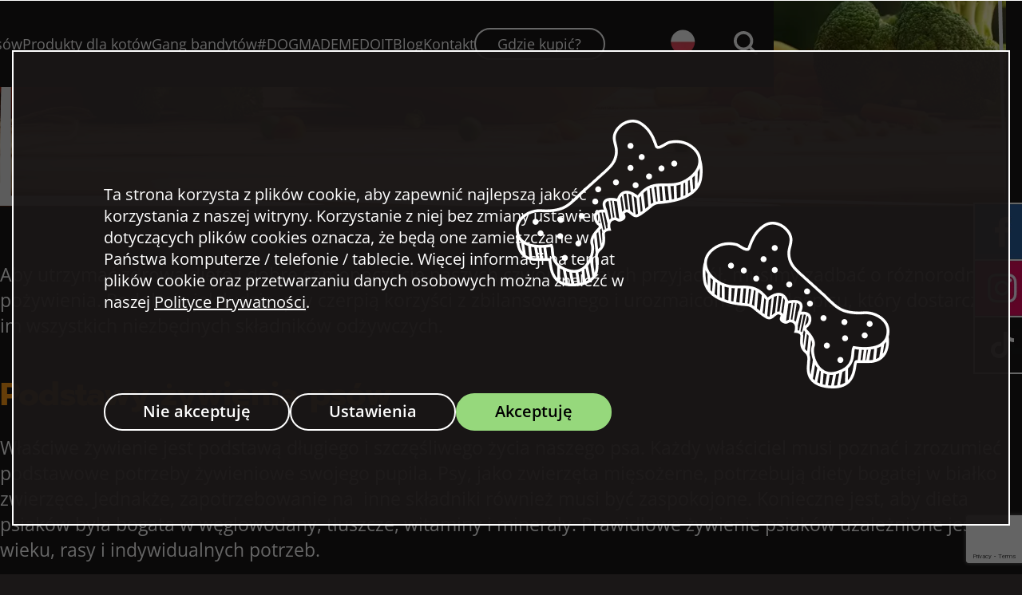

--- FILE ---
content_type: text/html; charset=UTF-8
request_url: https://mrbandit.pl/znaczenie-roznorodnosci-w-diecie-psow-jak-to-wplywa-na-zdrowie-omowienie-jak-roznorodnosc-w-diecie-wplywa-na-zdrowie-psa/
body_size: 20881
content:

<!doctype html>
<html lang="pl-PL" prefix="og: https://ogp.me/ns#">

<head>
	<meta charset="UTF-8">
	<meta name="viewport" content="width=device-width, initial-scale=1">
	<link rel="profile" href="https://gmpg.org/xfn/11">
	
<!-- Optymalizacja wyszukiwarek według Rank Math PRO - https://rankmath.com/ -->
<title>Znaczenie różnorodności w diecie psów: jak to wpływa na ich zdrowie</title>
<meta name="description" content="Jak różnorodność diety wpływa na zdrowie psów. Znaczenie różnorodności w diecie psów."/>
<meta name="robots" content="follow, index, max-snippet:-1, max-video-preview:-1, max-image-preview:large"/>
<link rel="canonical" href="https://mrbandit.pl/znaczenie-roznorodnosci-w-diecie-psow-jak-to-wplywa-na-zdrowie-omowienie-jak-roznorodnosc-w-diecie-wplywa-na-zdrowie-psa/" />
<meta property="og:locale" content="pl_PL" />
<meta property="og:type" content="article" />
<meta property="og:title" content="Znaczenie różnorodności w diecie psów: jak to wpływa na ich zdrowie" />
<meta property="og:description" content="Jak różnorodność diety wpływa na zdrowie psów. Znaczenie różnorodności w diecie psów." />
<meta property="og:url" content="https://mrbandit.pl/znaczenie-roznorodnosci-w-diecie-psow-jak-to-wplywa-na-zdrowie-omowienie-jak-roznorodnosc-w-diecie-wplywa-na-zdrowie-psa/" />
<meta property="og:site_name" content="Mr. Bandit – Niebezpiecznie Smakowite Przysmaki dla Psów i Kotów" />
<meta property="article:publisher" content="https://www.facebook.com/mrbanditpolska" />
<meta property="article:section" content="Psy" />
<meta property="og:updated_time" content="2024-03-07T18:57:51+01:00" />
<meta property="og:image" content="https://mrbandit.pl/wp-content/uploads/2024/01/3.jpeg" />
<meta property="og:image:secure_url" content="https://mrbandit.pl/wp-content/uploads/2024/01/3.jpeg" />
<meta property="og:image:width" content="1250" />
<meta property="og:image:height" content="700" />
<meta property="og:image:alt" content="Pies nad miską z różnorodnym jedzeniem" />
<meta property="og:image:type" content="image/jpeg" />
<meta property="article:published_time" content="2024-01-26T11:52:36+01:00" />
<meta property="article:modified_time" content="2024-03-07T18:57:51+01:00" />
<meta name="twitter:card" content="summary_large_image" />
<meta name="twitter:title" content="Znaczenie różnorodności w diecie psów: jak to wpływa na ich zdrowie" />
<meta name="twitter:description" content="Jak różnorodność diety wpływa na zdrowie psów. Znaczenie różnorodności w diecie psów." />
<meta name="twitter:image" content="https://mrbandit.pl/wp-content/uploads/2024/01/3.jpeg" />
<meta name="twitter:label1" content="Napisane przez" />
<meta name="twitter:data1" content="grzesiek" />
<meta name="twitter:label2" content="Czas czytania" />
<meta name="twitter:data2" content="3 minuty" />
<script type="application/ld+json" class="rank-math-schema-pro">{"@context":"https://schema.org","@graph":[{"@type":["VeterinaryCare","Organization"],"@id":"https://mrbandit.pl/#organization","name":"Mr. Bandit \u2013 Niebezpiecznie Smakowite Przysmaki dla Ps\u00f3w i Kot\u00f3w","url":"https://mrbandit.pl","sameAs":["https://www.facebook.com/mrbanditpolska"],"logo":{"@type":"ImageObject","@id":"https://mrbandit.pl/#logo","url":"https://mrbandit.pl/wp-content/uploads/2023/10/mrbandit_animacja_logo.gif","contentUrl":"https://mrbandit.pl/wp-content/uploads/2023/10/mrbandit_animacja_logo.gif","caption":"Mr. Bandit \u2013 Niebezpiecznie Smakowite Przysmaki dla Ps\u00f3w i Kot\u00f3w","inLanguage":"pl-PL","width":"500","height":"410"}},{"@type":"WebSite","@id":"https://mrbandit.pl/#website","url":"https://mrbandit.pl","name":"Mr. Bandit \u2013 Niebezpiecznie Smakowite Przysmaki dla Ps\u00f3w i Kot\u00f3w","publisher":{"@id":"https://mrbandit.pl/#organization"},"inLanguage":"pl-PL"},{"@type":"ImageObject","@id":"https://mrbandit.pl/wp-content/uploads/2024/01/3.jpeg","url":"https://mrbandit.pl/wp-content/uploads/2024/01/3.jpeg","width":"1250","height":"700","caption":"Pies nad misk\u0105 z r\u00f3\u017cnorodnym jedzeniem","inLanguage":"pl-PL"},{"@type":"BreadcrumbList","@id":"https://mrbandit.pl/znaczenie-roznorodnosci-w-diecie-psow-jak-to-wplywa-na-zdrowie-omowienie-jak-roznorodnosc-w-diecie-wplywa-na-zdrowie-psa/#breadcrumb","itemListElement":[{"@type":"ListItem","position":"1","item":{"@id":"https://mrbandit.pl","name":"Home"}},{"@type":"ListItem","position":"2","item":{"@id":"https://mrbandit.pl/category/psy/","name":"Psy"}},{"@type":"ListItem","position":"3","item":{"@id":"https://mrbandit.pl/znaczenie-roznorodnosci-w-diecie-psow-jak-to-wplywa-na-zdrowie-omowienie-jak-roznorodnosc-w-diecie-wplywa-na-zdrowie-psa/","name":"Znaczenie r\u00f3\u017cnorodno\u015bci w&nbsp;diecie ps\u00f3w: jak to&nbsp;wp\u0142ywa na&nbsp;ich zdrowie"}}]},{"@type":"WebPage","@id":"https://mrbandit.pl/znaczenie-roznorodnosci-w-diecie-psow-jak-to-wplywa-na-zdrowie-omowienie-jak-roznorodnosc-w-diecie-wplywa-na-zdrowie-psa/#webpage","url":"https://mrbandit.pl/znaczenie-roznorodnosci-w-diecie-psow-jak-to-wplywa-na-zdrowie-omowienie-jak-roznorodnosc-w-diecie-wplywa-na-zdrowie-psa/","name":"Znaczenie r\u00f3\u017cnorodno\u015bci w diecie ps\u00f3w: jak to wp\u0142ywa na ich zdrowie","datePublished":"2024-01-26T11:52:36+01:00","dateModified":"2024-03-07T18:57:51+01:00","isPartOf":{"@id":"https://mrbandit.pl/#website"},"primaryImageOfPage":{"@id":"https://mrbandit.pl/wp-content/uploads/2024/01/3.jpeg"},"inLanguage":"pl-PL","breadcrumb":{"@id":"https://mrbandit.pl/znaczenie-roznorodnosci-w-diecie-psow-jak-to-wplywa-na-zdrowie-omowienie-jak-roznorodnosc-w-diecie-wplywa-na-zdrowie-psa/#breadcrumb"}},{"@type":"Person","@id":"https://mrbandit.pl/author/grzesiek/","name":"grzesiek","url":"https://mrbandit.pl/author/grzesiek/","image":{"@type":"ImageObject","@id":"https://secure.gravatar.com/avatar/54046bc033c776b6ea45b2b80ace2f7bc89f2e167dacef56cf0472f6f40c64ed?s=96&amp;d=mm&amp;r=g","url":"https://secure.gravatar.com/avatar/54046bc033c776b6ea45b2b80ace2f7bc89f2e167dacef56cf0472f6f40c64ed?s=96&amp;d=mm&amp;r=g","caption":"grzesiek","inLanguage":"pl-PL"},"worksFor":{"@id":"https://mrbandit.pl/#organization"}},{"@type":"BlogPosting","headline":"Znaczenie r\u00f3\u017cnorodno\u015bci w diecie ps\u00f3w: jak to wp\u0142ywa na ich zdrowie","datePublished":"2024-01-26T11:52:36+01:00","dateModified":"2024-03-07T18:57:51+01:00","articleSection":"Psy","author":{"@id":"https://mrbandit.pl/author/grzesiek/","name":"grzesiek"},"publisher":{"@id":"https://mrbandit.pl/#organization"},"description":"Jak r\u00f3\u017cnorodno\u015b\u0107 diety wp\u0142ywa na zdrowie ps\u00f3w. Znaczenie r\u00f3\u017cnorodno\u015bci w diecie ps\u00f3w.","name":"Znaczenie r\u00f3\u017cnorodno\u015bci w diecie ps\u00f3w: jak to wp\u0142ywa na ich zdrowie","@id":"https://mrbandit.pl/znaczenie-roznorodnosci-w-diecie-psow-jak-to-wplywa-na-zdrowie-omowienie-jak-roznorodnosc-w-diecie-wplywa-na-zdrowie-psa/#richSnippet","isPartOf":{"@id":"https://mrbandit.pl/znaczenie-roznorodnosci-w-diecie-psow-jak-to-wplywa-na-zdrowie-omowienie-jak-roznorodnosc-w-diecie-wplywa-na-zdrowie-psa/#webpage"},"image":{"@id":"https://mrbandit.pl/wp-content/uploads/2024/01/3.jpeg"},"inLanguage":"pl-PL","mainEntityOfPage":{"@id":"https://mrbandit.pl/znaczenie-roznorodnosci-w-diecie-psow-jak-to-wplywa-na-zdrowie-omowienie-jak-roznorodnosc-w-diecie-wplywa-na-zdrowie-psa/#webpage"}}]}</script>
<!-- /Wtyczka Rank Math WordPress SEO -->

<link rel="alternate" title="oEmbed (JSON)" type="application/json+oembed" href="https://mrbandit.pl/wp-json/oembed/1.0/embed?url=https%3A%2F%2Fmrbandit.pl%2Fznaczenie-roznorodnosci-w-diecie-psow-jak-to-wplywa-na-zdrowie-omowienie-jak-roznorodnosc-w-diecie-wplywa-na-zdrowie-psa%2F" />
<link rel="alternate" title="oEmbed (XML)" type="text/xml+oembed" href="https://mrbandit.pl/wp-json/oembed/1.0/embed?url=https%3A%2F%2Fmrbandit.pl%2Fznaczenie-roznorodnosci-w-diecie-psow-jak-to-wplywa-na-zdrowie-omowienie-jak-roznorodnosc-w-diecie-wplywa-na-zdrowie-psa%2F&#038;format=xml" />
<style id='wp-img-auto-sizes-contain-inline-css' type='text/css'>
img:is([sizes=auto i],[sizes^="auto," i]){contain-intrinsic-size:3000px 1500px}
/*# sourceURL=wp-img-auto-sizes-contain-inline-css */
</style>
<style id='wp-emoji-styles-inline-css' type='text/css'>

	img.wp-smiley, img.emoji {
		display: inline !important;
		border: none !important;
		box-shadow: none !important;
		height: 1em !important;
		width: 1em !important;
		margin: 0 0.07em !important;
		vertical-align: -0.1em !important;
		background: none !important;
		padding: 0 !important;
	}
/*# sourceURL=wp-emoji-styles-inline-css */
</style>
<style id='wp-block-library-inline-css' type='text/css'>
:root{--wp-block-synced-color:#7a00df;--wp-block-synced-color--rgb:122,0,223;--wp-bound-block-color:var(--wp-block-synced-color);--wp-editor-canvas-background:#ddd;--wp-admin-theme-color:#007cba;--wp-admin-theme-color--rgb:0,124,186;--wp-admin-theme-color-darker-10:#006ba1;--wp-admin-theme-color-darker-10--rgb:0,107,160.5;--wp-admin-theme-color-darker-20:#005a87;--wp-admin-theme-color-darker-20--rgb:0,90,135;--wp-admin-border-width-focus:2px}@media (min-resolution:192dpi){:root{--wp-admin-border-width-focus:1.5px}}.wp-element-button{cursor:pointer}:root .has-very-light-gray-background-color{background-color:#eee}:root .has-very-dark-gray-background-color{background-color:#313131}:root .has-very-light-gray-color{color:#eee}:root .has-very-dark-gray-color{color:#313131}:root .has-vivid-green-cyan-to-vivid-cyan-blue-gradient-background{background:linear-gradient(135deg,#00d084,#0693e3)}:root .has-purple-crush-gradient-background{background:linear-gradient(135deg,#34e2e4,#4721fb 50%,#ab1dfe)}:root .has-hazy-dawn-gradient-background{background:linear-gradient(135deg,#faaca8,#dad0ec)}:root .has-subdued-olive-gradient-background{background:linear-gradient(135deg,#fafae1,#67a671)}:root .has-atomic-cream-gradient-background{background:linear-gradient(135deg,#fdd79a,#004a59)}:root .has-nightshade-gradient-background{background:linear-gradient(135deg,#330968,#31cdcf)}:root .has-midnight-gradient-background{background:linear-gradient(135deg,#020381,#2874fc)}:root{--wp--preset--font-size--normal:16px;--wp--preset--font-size--huge:42px}.has-regular-font-size{font-size:1em}.has-larger-font-size{font-size:2.625em}.has-normal-font-size{font-size:var(--wp--preset--font-size--normal)}.has-huge-font-size{font-size:var(--wp--preset--font-size--huge)}.has-text-align-center{text-align:center}.has-text-align-left{text-align:left}.has-text-align-right{text-align:right}.has-fit-text{white-space:nowrap!important}#end-resizable-editor-section{display:none}.aligncenter{clear:both}.items-justified-left{justify-content:flex-start}.items-justified-center{justify-content:center}.items-justified-right{justify-content:flex-end}.items-justified-space-between{justify-content:space-between}.screen-reader-text{border:0;clip-path:inset(50%);height:1px;margin:-1px;overflow:hidden;padding:0;position:absolute;width:1px;word-wrap:normal!important}.screen-reader-text:focus{background-color:#ddd;clip-path:none;color:#444;display:block;font-size:1em;height:auto;left:5px;line-height:normal;padding:15px 23px 14px;text-decoration:none;top:5px;width:auto;z-index:100000}html :where(.has-border-color){border-style:solid}html :where([style*=border-top-color]){border-top-style:solid}html :where([style*=border-right-color]){border-right-style:solid}html :where([style*=border-bottom-color]){border-bottom-style:solid}html :where([style*=border-left-color]){border-left-style:solid}html :where([style*=border-width]){border-style:solid}html :where([style*=border-top-width]){border-top-style:solid}html :where([style*=border-right-width]){border-right-style:solid}html :where([style*=border-bottom-width]){border-bottom-style:solid}html :where([style*=border-left-width]){border-left-style:solid}html :where(img[class*=wp-image-]){height:auto;max-width:100%}:where(figure){margin:0 0 1em}html :where(.is-position-sticky){--wp-admin--admin-bar--position-offset:var(--wp-admin--admin-bar--height,0px)}@media screen and (max-width:600px){html :where(.is-position-sticky){--wp-admin--admin-bar--position-offset:0px}}

/*# sourceURL=wp-block-library-inline-css */
</style><style id='global-styles-inline-css' type='text/css'>
:root{--wp--preset--aspect-ratio--square: 1;--wp--preset--aspect-ratio--4-3: 4/3;--wp--preset--aspect-ratio--3-4: 3/4;--wp--preset--aspect-ratio--3-2: 3/2;--wp--preset--aspect-ratio--2-3: 2/3;--wp--preset--aspect-ratio--16-9: 16/9;--wp--preset--aspect-ratio--9-16: 9/16;--wp--preset--color--black: #000000;--wp--preset--color--cyan-bluish-gray: #abb8c3;--wp--preset--color--white: #ffffff;--wp--preset--color--pale-pink: #f78da7;--wp--preset--color--vivid-red: #cf2e2e;--wp--preset--color--luminous-vivid-orange: #ff6900;--wp--preset--color--luminous-vivid-amber: #fcb900;--wp--preset--color--light-green-cyan: #7bdcb5;--wp--preset--color--vivid-green-cyan: #00d084;--wp--preset--color--pale-cyan-blue: #8ed1fc;--wp--preset--color--vivid-cyan-blue: #0693e3;--wp--preset--color--vivid-purple: #9b51e0;--wp--preset--gradient--vivid-cyan-blue-to-vivid-purple: linear-gradient(135deg,rgb(6,147,227) 0%,rgb(155,81,224) 100%);--wp--preset--gradient--light-green-cyan-to-vivid-green-cyan: linear-gradient(135deg,rgb(122,220,180) 0%,rgb(0,208,130) 100%);--wp--preset--gradient--luminous-vivid-amber-to-luminous-vivid-orange: linear-gradient(135deg,rgb(252,185,0) 0%,rgb(255,105,0) 100%);--wp--preset--gradient--luminous-vivid-orange-to-vivid-red: linear-gradient(135deg,rgb(255,105,0) 0%,rgb(207,46,46) 100%);--wp--preset--gradient--very-light-gray-to-cyan-bluish-gray: linear-gradient(135deg,rgb(238,238,238) 0%,rgb(169,184,195) 100%);--wp--preset--gradient--cool-to-warm-spectrum: linear-gradient(135deg,rgb(74,234,220) 0%,rgb(151,120,209) 20%,rgb(207,42,186) 40%,rgb(238,44,130) 60%,rgb(251,105,98) 80%,rgb(254,248,76) 100%);--wp--preset--gradient--blush-light-purple: linear-gradient(135deg,rgb(255,206,236) 0%,rgb(152,150,240) 100%);--wp--preset--gradient--blush-bordeaux: linear-gradient(135deg,rgb(254,205,165) 0%,rgb(254,45,45) 50%,rgb(107,0,62) 100%);--wp--preset--gradient--luminous-dusk: linear-gradient(135deg,rgb(255,203,112) 0%,rgb(199,81,192) 50%,rgb(65,88,208) 100%);--wp--preset--gradient--pale-ocean: linear-gradient(135deg,rgb(255,245,203) 0%,rgb(182,227,212) 50%,rgb(51,167,181) 100%);--wp--preset--gradient--electric-grass: linear-gradient(135deg,rgb(202,248,128) 0%,rgb(113,206,126) 100%);--wp--preset--gradient--midnight: linear-gradient(135deg,rgb(2,3,129) 0%,rgb(40,116,252) 100%);--wp--preset--font-size--small: 13px;--wp--preset--font-size--medium: 20px;--wp--preset--font-size--large: 36px;--wp--preset--font-size--x-large: 42px;--wp--preset--spacing--20: 0.44rem;--wp--preset--spacing--30: 0.67rem;--wp--preset--spacing--40: 1rem;--wp--preset--spacing--50: 1.5rem;--wp--preset--spacing--60: 2.25rem;--wp--preset--spacing--70: 3.38rem;--wp--preset--spacing--80: 5.06rem;--wp--preset--shadow--natural: 6px 6px 9px rgba(0, 0, 0, 0.2);--wp--preset--shadow--deep: 12px 12px 50px rgba(0, 0, 0, 0.4);--wp--preset--shadow--sharp: 6px 6px 0px rgba(0, 0, 0, 0.2);--wp--preset--shadow--outlined: 6px 6px 0px -3px rgb(255, 255, 255), 6px 6px rgb(0, 0, 0);--wp--preset--shadow--crisp: 6px 6px 0px rgb(0, 0, 0);}:where(.is-layout-flex){gap: 0.5em;}:where(.is-layout-grid){gap: 0.5em;}body .is-layout-flex{display: flex;}.is-layout-flex{flex-wrap: wrap;align-items: center;}.is-layout-flex > :is(*, div){margin: 0;}body .is-layout-grid{display: grid;}.is-layout-grid > :is(*, div){margin: 0;}:where(.wp-block-columns.is-layout-flex){gap: 2em;}:where(.wp-block-columns.is-layout-grid){gap: 2em;}:where(.wp-block-post-template.is-layout-flex){gap: 1.25em;}:where(.wp-block-post-template.is-layout-grid){gap: 1.25em;}.has-black-color{color: var(--wp--preset--color--black) !important;}.has-cyan-bluish-gray-color{color: var(--wp--preset--color--cyan-bluish-gray) !important;}.has-white-color{color: var(--wp--preset--color--white) !important;}.has-pale-pink-color{color: var(--wp--preset--color--pale-pink) !important;}.has-vivid-red-color{color: var(--wp--preset--color--vivid-red) !important;}.has-luminous-vivid-orange-color{color: var(--wp--preset--color--luminous-vivid-orange) !important;}.has-luminous-vivid-amber-color{color: var(--wp--preset--color--luminous-vivid-amber) !important;}.has-light-green-cyan-color{color: var(--wp--preset--color--light-green-cyan) !important;}.has-vivid-green-cyan-color{color: var(--wp--preset--color--vivid-green-cyan) !important;}.has-pale-cyan-blue-color{color: var(--wp--preset--color--pale-cyan-blue) !important;}.has-vivid-cyan-blue-color{color: var(--wp--preset--color--vivid-cyan-blue) !important;}.has-vivid-purple-color{color: var(--wp--preset--color--vivid-purple) !important;}.has-black-background-color{background-color: var(--wp--preset--color--black) !important;}.has-cyan-bluish-gray-background-color{background-color: var(--wp--preset--color--cyan-bluish-gray) !important;}.has-white-background-color{background-color: var(--wp--preset--color--white) !important;}.has-pale-pink-background-color{background-color: var(--wp--preset--color--pale-pink) !important;}.has-vivid-red-background-color{background-color: var(--wp--preset--color--vivid-red) !important;}.has-luminous-vivid-orange-background-color{background-color: var(--wp--preset--color--luminous-vivid-orange) !important;}.has-luminous-vivid-amber-background-color{background-color: var(--wp--preset--color--luminous-vivid-amber) !important;}.has-light-green-cyan-background-color{background-color: var(--wp--preset--color--light-green-cyan) !important;}.has-vivid-green-cyan-background-color{background-color: var(--wp--preset--color--vivid-green-cyan) !important;}.has-pale-cyan-blue-background-color{background-color: var(--wp--preset--color--pale-cyan-blue) !important;}.has-vivid-cyan-blue-background-color{background-color: var(--wp--preset--color--vivid-cyan-blue) !important;}.has-vivid-purple-background-color{background-color: var(--wp--preset--color--vivid-purple) !important;}.has-black-border-color{border-color: var(--wp--preset--color--black) !important;}.has-cyan-bluish-gray-border-color{border-color: var(--wp--preset--color--cyan-bluish-gray) !important;}.has-white-border-color{border-color: var(--wp--preset--color--white) !important;}.has-pale-pink-border-color{border-color: var(--wp--preset--color--pale-pink) !important;}.has-vivid-red-border-color{border-color: var(--wp--preset--color--vivid-red) !important;}.has-luminous-vivid-orange-border-color{border-color: var(--wp--preset--color--luminous-vivid-orange) !important;}.has-luminous-vivid-amber-border-color{border-color: var(--wp--preset--color--luminous-vivid-amber) !important;}.has-light-green-cyan-border-color{border-color: var(--wp--preset--color--light-green-cyan) !important;}.has-vivid-green-cyan-border-color{border-color: var(--wp--preset--color--vivid-green-cyan) !important;}.has-pale-cyan-blue-border-color{border-color: var(--wp--preset--color--pale-cyan-blue) !important;}.has-vivid-cyan-blue-border-color{border-color: var(--wp--preset--color--vivid-cyan-blue) !important;}.has-vivid-purple-border-color{border-color: var(--wp--preset--color--vivid-purple) !important;}.has-vivid-cyan-blue-to-vivid-purple-gradient-background{background: var(--wp--preset--gradient--vivid-cyan-blue-to-vivid-purple) !important;}.has-light-green-cyan-to-vivid-green-cyan-gradient-background{background: var(--wp--preset--gradient--light-green-cyan-to-vivid-green-cyan) !important;}.has-luminous-vivid-amber-to-luminous-vivid-orange-gradient-background{background: var(--wp--preset--gradient--luminous-vivid-amber-to-luminous-vivid-orange) !important;}.has-luminous-vivid-orange-to-vivid-red-gradient-background{background: var(--wp--preset--gradient--luminous-vivid-orange-to-vivid-red) !important;}.has-very-light-gray-to-cyan-bluish-gray-gradient-background{background: var(--wp--preset--gradient--very-light-gray-to-cyan-bluish-gray) !important;}.has-cool-to-warm-spectrum-gradient-background{background: var(--wp--preset--gradient--cool-to-warm-spectrum) !important;}.has-blush-light-purple-gradient-background{background: var(--wp--preset--gradient--blush-light-purple) !important;}.has-blush-bordeaux-gradient-background{background: var(--wp--preset--gradient--blush-bordeaux) !important;}.has-luminous-dusk-gradient-background{background: var(--wp--preset--gradient--luminous-dusk) !important;}.has-pale-ocean-gradient-background{background: var(--wp--preset--gradient--pale-ocean) !important;}.has-electric-grass-gradient-background{background: var(--wp--preset--gradient--electric-grass) !important;}.has-midnight-gradient-background{background: var(--wp--preset--gradient--midnight) !important;}.has-small-font-size{font-size: var(--wp--preset--font-size--small) !important;}.has-medium-font-size{font-size: var(--wp--preset--font-size--medium) !important;}.has-large-font-size{font-size: var(--wp--preset--font-size--large) !important;}.has-x-large-font-size{font-size: var(--wp--preset--font-size--x-large) !important;}
/*# sourceURL=global-styles-inline-css */
</style>

<style id='classic-theme-styles-inline-css' type='text/css'>
/*! This file is auto-generated */
.wp-block-button__link{color:#fff;background-color:#32373c;border-radius:9999px;box-shadow:none;text-decoration:none;padding:calc(.667em + 2px) calc(1.333em + 2px);font-size:1.125em}.wp-block-file__button{background:#32373c;color:#fff;text-decoration:none}
/*# sourceURL=/wp-includes/css/classic-themes.min.css */
</style>
<link rel='stylesheet' id='contact-form-7-css' href='https://mrbandit.pl/wp-content/plugins/contact-form-7/includes/css/styles.css?ver=6.1.4' type='text/css' media='all' />
<link rel='stylesheet' id='moove_gdpr_frontend-css' href='https://mrbandit.pl/wp-content/plugins/gdpr-cookie-compliance/dist/styles/gdpr-main-nf.css?ver=5.0.9' type='text/css' media='all' />
<style id='moove_gdpr_frontend-inline-css' type='text/css'>
				#moove_gdpr_cookie_modal .moove-gdpr-modal-content .moove-gdpr-tab-main h3.tab-title, 
				#moove_gdpr_cookie_modal .moove-gdpr-modal-content .moove-gdpr-tab-main span.tab-title,
				#moove_gdpr_cookie_modal .moove-gdpr-modal-content .moove-gdpr-modal-left-content #moove-gdpr-menu li a, 
				#moove_gdpr_cookie_modal .moove-gdpr-modal-content .moove-gdpr-modal-left-content #moove-gdpr-menu li button,
				#moove_gdpr_cookie_modal .moove-gdpr-modal-content .moove-gdpr-modal-left-content .moove-gdpr-branding-cnt a,
				#moove_gdpr_cookie_modal .moove-gdpr-modal-content .moove-gdpr-modal-footer-content .moove-gdpr-button-holder a.mgbutton, 
				#moove_gdpr_cookie_modal .moove-gdpr-modal-content .moove-gdpr-modal-footer-content .moove-gdpr-button-holder button.mgbutton,
				#moove_gdpr_cookie_modal .cookie-switch .cookie-slider:after, 
				#moove_gdpr_cookie_modal .cookie-switch .slider:after, 
				#moove_gdpr_cookie_modal .switch .cookie-slider:after, 
				#moove_gdpr_cookie_modal .switch .slider:after,
				#moove_gdpr_cookie_info_bar .moove-gdpr-info-bar-container .moove-gdpr-info-bar-content p, 
				#moove_gdpr_cookie_info_bar .moove-gdpr-info-bar-container .moove-gdpr-info-bar-content p a,
				#moove_gdpr_cookie_info_bar .moove-gdpr-info-bar-container .moove-gdpr-info-bar-content a.mgbutton, 
				#moove_gdpr_cookie_info_bar .moove-gdpr-info-bar-container .moove-gdpr-info-bar-content button.mgbutton,
				#moove_gdpr_cookie_modal .moove-gdpr-modal-content .moove-gdpr-tab-main .moove-gdpr-tab-main-content h1, 
				#moove_gdpr_cookie_modal .moove-gdpr-modal-content .moove-gdpr-tab-main .moove-gdpr-tab-main-content h2, 
				#moove_gdpr_cookie_modal .moove-gdpr-modal-content .moove-gdpr-tab-main .moove-gdpr-tab-main-content h3, 
				#moove_gdpr_cookie_modal .moove-gdpr-modal-content .moove-gdpr-tab-main .moove-gdpr-tab-main-content h4, 
				#moove_gdpr_cookie_modal .moove-gdpr-modal-content .moove-gdpr-tab-main .moove-gdpr-tab-main-content h5, 
				#moove_gdpr_cookie_modal .moove-gdpr-modal-content .moove-gdpr-tab-main .moove-gdpr-tab-main-content h6,
				#moove_gdpr_cookie_modal .moove-gdpr-modal-content.moove_gdpr_modal_theme_v2 .moove-gdpr-modal-title .tab-title,
				#moove_gdpr_cookie_modal .moove-gdpr-modal-content.moove_gdpr_modal_theme_v2 .moove-gdpr-tab-main h3.tab-title, 
				#moove_gdpr_cookie_modal .moove-gdpr-modal-content.moove_gdpr_modal_theme_v2 .moove-gdpr-tab-main span.tab-title,
				#moove_gdpr_cookie_modal .moove-gdpr-modal-content.moove_gdpr_modal_theme_v2 .moove-gdpr-branding-cnt a {
					font-weight: inherit				}
			#moove_gdpr_cookie_modal,#moove_gdpr_cookie_info_bar,.gdpr_cookie_settings_shortcode_content{font-family:inherit}#moove_gdpr_save_popup_settings_button{background-color:#373737;color:#fff}#moove_gdpr_save_popup_settings_button:hover{background-color:#000}#moove_gdpr_cookie_info_bar .moove-gdpr-info-bar-container .moove-gdpr-info-bar-content a.mgbutton,#moove_gdpr_cookie_info_bar .moove-gdpr-info-bar-container .moove-gdpr-info-bar-content button.mgbutton{background-color:#ff5a54}#moove_gdpr_cookie_modal .moove-gdpr-modal-content .moove-gdpr-modal-footer-content .moove-gdpr-button-holder a.mgbutton,#moove_gdpr_cookie_modal .moove-gdpr-modal-content .moove-gdpr-modal-footer-content .moove-gdpr-button-holder button.mgbutton,.gdpr_cookie_settings_shortcode_content .gdpr-shr-button.button-green{background-color:#ff5a54;border-color:#ff5a54}#moove_gdpr_cookie_modal .moove-gdpr-modal-content .moove-gdpr-modal-footer-content .moove-gdpr-button-holder a.mgbutton:hover,#moove_gdpr_cookie_modal .moove-gdpr-modal-content .moove-gdpr-modal-footer-content .moove-gdpr-button-holder button.mgbutton:hover,.gdpr_cookie_settings_shortcode_content .gdpr-shr-button.button-green:hover{background-color:#fff;color:#ff5a54}#moove_gdpr_cookie_modal .moove-gdpr-modal-content .moove-gdpr-modal-close i,#moove_gdpr_cookie_modal .moove-gdpr-modal-content .moove-gdpr-modal-close span.gdpr-icon{background-color:#ff5a54;border:1px solid #ff5a54}#moove_gdpr_cookie_info_bar span.moove-gdpr-infobar-allow-all.focus-g,#moove_gdpr_cookie_info_bar span.moove-gdpr-infobar-allow-all:focus,#moove_gdpr_cookie_info_bar button.moove-gdpr-infobar-allow-all.focus-g,#moove_gdpr_cookie_info_bar button.moove-gdpr-infobar-allow-all:focus,#moove_gdpr_cookie_info_bar span.moove-gdpr-infobar-reject-btn.focus-g,#moove_gdpr_cookie_info_bar span.moove-gdpr-infobar-reject-btn:focus,#moove_gdpr_cookie_info_bar button.moove-gdpr-infobar-reject-btn.focus-g,#moove_gdpr_cookie_info_bar button.moove-gdpr-infobar-reject-btn:focus,#moove_gdpr_cookie_info_bar span.change-settings-button.focus-g,#moove_gdpr_cookie_info_bar span.change-settings-button:focus,#moove_gdpr_cookie_info_bar button.change-settings-button.focus-g,#moove_gdpr_cookie_info_bar button.change-settings-button:focus{-webkit-box-shadow:0 0 1px 3px #ff5a54;-moz-box-shadow:0 0 1px 3px #ff5a54;box-shadow:0 0 1px 3px #ff5a54}#moove_gdpr_cookie_modal .moove-gdpr-modal-content .moove-gdpr-modal-close i:hover,#moove_gdpr_cookie_modal .moove-gdpr-modal-content .moove-gdpr-modal-close span.gdpr-icon:hover,#moove_gdpr_cookie_info_bar span[data-href]>u.change-settings-button{color:#ff5a54}#moove_gdpr_cookie_modal .moove-gdpr-modal-content .moove-gdpr-modal-left-content #moove-gdpr-menu li.menu-item-selected a span.gdpr-icon,#moove_gdpr_cookie_modal .moove-gdpr-modal-content .moove-gdpr-modal-left-content #moove-gdpr-menu li.menu-item-selected button span.gdpr-icon{color:inherit}#moove_gdpr_cookie_modal .moove-gdpr-modal-content .moove-gdpr-modal-left-content #moove-gdpr-menu li a span.gdpr-icon,#moove_gdpr_cookie_modal .moove-gdpr-modal-content .moove-gdpr-modal-left-content #moove-gdpr-menu li button span.gdpr-icon{color:inherit}#moove_gdpr_cookie_modal .gdpr-acc-link{line-height:0;font-size:0;color:transparent;position:absolute}#moove_gdpr_cookie_modal .moove-gdpr-modal-content .moove-gdpr-modal-close:hover i,#moove_gdpr_cookie_modal .moove-gdpr-modal-content .moove-gdpr-modal-left-content #moove-gdpr-menu li a,#moove_gdpr_cookie_modal .moove-gdpr-modal-content .moove-gdpr-modal-left-content #moove-gdpr-menu li button,#moove_gdpr_cookie_modal .moove-gdpr-modal-content .moove-gdpr-modal-left-content #moove-gdpr-menu li button i,#moove_gdpr_cookie_modal .moove-gdpr-modal-content .moove-gdpr-modal-left-content #moove-gdpr-menu li a i,#moove_gdpr_cookie_modal .moove-gdpr-modal-content .moove-gdpr-tab-main .moove-gdpr-tab-main-content a:hover,#moove_gdpr_cookie_info_bar.moove-gdpr-dark-scheme .moove-gdpr-info-bar-container .moove-gdpr-info-bar-content a.mgbutton:hover,#moove_gdpr_cookie_info_bar.moove-gdpr-dark-scheme .moove-gdpr-info-bar-container .moove-gdpr-info-bar-content button.mgbutton:hover,#moove_gdpr_cookie_info_bar.moove-gdpr-dark-scheme .moove-gdpr-info-bar-container .moove-gdpr-info-bar-content a:hover,#moove_gdpr_cookie_info_bar.moove-gdpr-dark-scheme .moove-gdpr-info-bar-container .moove-gdpr-info-bar-content button:hover,#moove_gdpr_cookie_info_bar.moove-gdpr-dark-scheme .moove-gdpr-info-bar-container .moove-gdpr-info-bar-content span.change-settings-button:hover,#moove_gdpr_cookie_info_bar.moove-gdpr-dark-scheme .moove-gdpr-info-bar-container .moove-gdpr-info-bar-content button.change-settings-button:hover,#moove_gdpr_cookie_info_bar.moove-gdpr-dark-scheme .moove-gdpr-info-bar-container .moove-gdpr-info-bar-content u.change-settings-button:hover,#moove_gdpr_cookie_info_bar span[data-href]>u.change-settings-button,#moove_gdpr_cookie_info_bar.moove-gdpr-dark-scheme .moove-gdpr-info-bar-container .moove-gdpr-info-bar-content a.mgbutton.focus-g,#moove_gdpr_cookie_info_bar.moove-gdpr-dark-scheme .moove-gdpr-info-bar-container .moove-gdpr-info-bar-content button.mgbutton.focus-g,#moove_gdpr_cookie_info_bar.moove-gdpr-dark-scheme .moove-gdpr-info-bar-container .moove-gdpr-info-bar-content a.focus-g,#moove_gdpr_cookie_info_bar.moove-gdpr-dark-scheme .moove-gdpr-info-bar-container .moove-gdpr-info-bar-content button.focus-g,#moove_gdpr_cookie_info_bar.moove-gdpr-dark-scheme .moove-gdpr-info-bar-container .moove-gdpr-info-bar-content a.mgbutton:focus,#moove_gdpr_cookie_info_bar.moove-gdpr-dark-scheme .moove-gdpr-info-bar-container .moove-gdpr-info-bar-content button.mgbutton:focus,#moove_gdpr_cookie_info_bar.moove-gdpr-dark-scheme .moove-gdpr-info-bar-container .moove-gdpr-info-bar-content a:focus,#moove_gdpr_cookie_info_bar.moove-gdpr-dark-scheme .moove-gdpr-info-bar-container .moove-gdpr-info-bar-content button:focus,#moove_gdpr_cookie_info_bar.moove-gdpr-dark-scheme .moove-gdpr-info-bar-container .moove-gdpr-info-bar-content span.change-settings-button.focus-g,span.change-settings-button:focus,button.change-settings-button.focus-g,button.change-settings-button:focus,#moove_gdpr_cookie_info_bar.moove-gdpr-dark-scheme .moove-gdpr-info-bar-container .moove-gdpr-info-bar-content u.change-settings-button.focus-g,#moove_gdpr_cookie_info_bar.moove-gdpr-dark-scheme .moove-gdpr-info-bar-container .moove-gdpr-info-bar-content u.change-settings-button:focus{color:#ff5a54}#moove_gdpr_cookie_modal .moove-gdpr-branding.focus-g span,#moove_gdpr_cookie_modal .moove-gdpr-modal-content .moove-gdpr-tab-main a.focus-g,#moove_gdpr_cookie_modal .moove-gdpr-modal-content .moove-gdpr-tab-main .gdpr-cd-details-toggle.focus-g{color:#ff5a54}#moove_gdpr_cookie_modal.gdpr_lightbox-hide{display:none}#moove_gdpr_cookie_info_bar .moove-gdpr-info-bar-container .moove-gdpr-info-bar-content a.mgbutton,#moove_gdpr_cookie_info_bar .moove-gdpr-info-bar-container .moove-gdpr-info-bar-content button.mgbutton,#moove_gdpr_cookie_modal .moove-gdpr-modal-content .moove-gdpr-modal-footer-content .moove-gdpr-button-holder a.mgbutton,#moove_gdpr_cookie_modal .moove-gdpr-modal-content .moove-gdpr-modal-footer-content .moove-gdpr-button-holder button.mgbutton,.gdpr-shr-button,#moove_gdpr_cookie_info_bar .moove-gdpr-infobar-close-btn{border-radius:0}
/*# sourceURL=moove_gdpr_frontend-inline-css */
</style>
<script type="text/javascript" src="https://mrbandit.pl/wp-includes/js/jquery/jquery.min.js?ver=3.7.1" id="jquery-core-js"></script>
<script type="text/javascript" src="https://mrbandit.pl/wp-includes/js/jquery/jquery-migrate.min.js?ver=3.4.1" id="jquery-migrate-js"></script>
<link rel="https://api.w.org/" href="https://mrbandit.pl/wp-json/" /><link rel="alternate" title="JSON" type="application/json" href="https://mrbandit.pl/wp-json/wp/v2/posts/18090" /><link rel="EditURI" type="application/rsd+xml" title="RSD" href="https://mrbandit.pl/xmlrpc.php?rsd" />
<meta name="generator" content="WordPress 6.9" />
<link rel='shortlink' href='https://mrbandit.pl/?p=18090' />
<script>document.createElement( "picture" );if(!window.HTMLPictureElement && document.addEventListener) {window.addEventListener("DOMContentLoaded", function() {var s = document.createElement("script");s.src = "https://mrbandit.pl/wp-content/plugins/webp-express/js/picturefill.min.js";document.body.appendChild(s);});}</script><link rel="icon" href="https://mrbandit.pl/wp-content/uploads/2024/01/cropped-favicon-32x32-1.png" sizes="32x32" />
<link rel="icon" href="https://mrbandit.pl/wp-content/uploads/2024/01/cropped-favicon-32x32-1.png" sizes="192x192" />
<link rel="apple-touch-icon" href="https://mrbandit.pl/wp-content/uploads/2024/01/cropped-favicon-32x32-1.png" />
<meta name="msapplication-TileImage" content="https://mrbandit.pl/wp-content/uploads/2024/01/cropped-favicon-32x32-1.png" />
		<style type="text/css" id="wp-custom-css">
			.privacy-policy {
  margin: 0 auto;
  padding: 20px;
}
.privacy-policy h3 {
  font-size: 1.5em;
  margin-top: 1.5em;
  margin-bottom: 0.5em;

}
.privacy-policy a {
	text-decoration: underline;
	color: #fff!important;
}
.privacy-policy p {
  margin: 1em 0;
}
.privacy-policy ol {
  margin: 1em 0 1em 1.5em;
  padding: 0;
  list-style: decimal inside;
}
.privacy-policy ul {
  margin: 0.5em 0;
  padding-left: 1.5em;
  list-style: disc inside;
}
.privacy-policy ul ul {
  list-style: circle inside;
  margin-left: 1em;
}
.privacy-policy a {
  color: #0066cc;
  text-decoration: underline;
}
.privacy-policy a:hover {
  text-decoration: none;
}
.privacy-policy table {
  width: 100%;
  border-collapse: collapse;
  margin: 1em 0;
}
.privacy-policy th,
.privacy-policy td {
  border: 1px solid #ddd;
  padding: 0.5em;
  text-align: left;
}
.privacy-policy th {
  background-color: #f5f5f5;
	color: #000;
}
.privacy-policy li {
  margin-bottom: 0.5em;
}
		</style>
			<link href="https://mrbandit.pl/wp-content/themes/mrbandit/css/custom.css?v=dd230126053937" rel="stylesheet">
	<link href="https://mrbandit.pl/wp-content/themes/mrbandit/css/custom-bootstrap.css?v=dd230126053937" rel="stylesheet">
	<link href="https://mrbandit.pl/wp-content/themes/mrbandit/css/responsive.css?v=dd230126053937" rel="stylesheet">
	<link href="https://mrbandit.pl/wp-content/themes/mrbandit/css/aos.css?v=dd230126053937" rel="stylesheet">
	<script src="https://mrbandit.pl/wp-content/themes/mrbandit/js/aos.js?v=dd230126053937"></script>
	<script src="https://mrbandit.pl/wp-content/themes/mrbandit/js/custom.js?v=dd230126053937"></script>
	<style>
		html[lang="hu"] .bestseller .post-thumbnail img {
			position: absolute;
		}
	</style>
<link rel='stylesheet' id='yasrcss-css' href='https://mrbandit.pl/wp-content/plugins/yet-another-stars-rating/includes/css/yasr.css?ver=3.4.15' type='text/css' media='all' />
<style id='yasrcss-inline-css' type='text/css'>

            .yasr-star-rating {
                background-image: url('https://mrbandit.pl/wp-content/plugins/yet-another-stars-rating/includes/img/star_2.svg');
            }
            .yasr-star-rating .yasr-star-value {
                background: url('https://mrbandit.pl/wp-content/plugins/yet-another-stars-rating/includes/img/star_3.svg') ;
            }
/*# sourceURL=yasrcss-inline-css */
</style>
</head>

<body class="wp-singular post-template-default single single-post postid-18090 single-format-standard wp-custom-logo wp-theme-mrbandit site_pl">
	<div id="page">
		<div class="page-container">
			<div id="wrapper-navbar" itemscope itemtype="http://schema.org/WebSite">
				<nav class="navbar">
					<div class="container container-page">
						<a href="https://mrbandit.pl/" class="custom-logo-link" rel="home"><img width="500" height="410" src="https://mrbandit.pl/wp-content/uploads/2023/10/mrbandit_animacja_logo.gif" class="custom-logo" alt="Przysmaki Mr. Bandit | Sklep" decoding="async" fetchpriority="high" /></a>
						<button class="navbar-toggler">
							<span></span>
							<span></span>
							<span></span>
						</button>
						
						<div class="menus-wrapper">
							<div class="lang-menu"><ul id="menu-przelacznik" class="menu"><li id="menu-item-17863" class="menu-item menu-item-type-post_type menu-item-object-page menu-item-home menu-item-17863"><a href="https://mrbandit.pl/"><picture><source srcset="https://mrbandit.pl/wp-content/webp-express/webp-images/uploads/2023/10/emojione_flag-for-poland.png.webp" type="image/webp"><img src="https://mrbandit.pl/wp-content/uploads/2023/10/emojione_flag-for-poland.png" class="webpexpress-processed"></picture></a></li>
<li id="menu-item-18182" class="menu-item menu-item-type-custom menu-item-object-custom menu-item-18182"><a href="https://mrbandit.eu/"><picture><source srcset="https://mrbandit.pl/wp-content/webp-express/webp-images/uploads/2024/02/en_GB.png.webp" type="image/webp"><img src="https://mrbandit.pl/wp-content/uploads/2024/02/en_GB.png" class="webpexpress-processed"></picture></a></li>
</ul></div><div class="container-menu navbar-menu"><ul id="menu-menu-glowne" class="menu"><li id="menu-item-341" class="menu-item menu-item-type-taxonomy menu-item-object-produkty-dla-psow menu-item-341"><a href="https://mrbandit.pl/produkty-dla-psow/produkty/">Produkty dla psów</a></li>
<li id="menu-item-342" class="menu-item menu-item-type-taxonomy menu-item-object-produkty-dla-kotow menu-item-342"><a href="https://mrbandit.pl/produkty-dla-kotow/produkty/">Produkty dla kotów</a></li>
<li id="menu-item-320" class="menu-item menu-item-type-post_type menu-item-object-page menu-item-320"><a href="https://mrbandit.pl/gang-bandytow/">Gang bandytów</a></li>
<li id="menu-item-18528" class="menu-item menu-item-type-post_type menu-item-object-page menu-item-18528"><a href="https://mrbandit.pl/dolacz-do-gangu/">#DOGMADEMEDOIT</a></li>
<li id="menu-item-321" class="menu-item menu-item-type-post_type menu-item-object-page menu-item-321"><a href="https://mrbandit.pl/blog/">Blog</a></li>
<li id="menu-item-322" class="menu-item menu-item-type-post_type menu-item-object-page menu-item-322"><a href="https://mrbandit.pl/kontakt/">Kontakt</a></li>
<li id="menu-item-323" class="menu-frame menu-item menu-item-type-post_type menu-item-object-page menu-item-323"><a href="https://mrbandit.pl/gdzie-kupic/">Gdzie kupić?</a></li>
</ul></div>						</div>

						<div class="lang-wrapper">
							<div class="lang-switcher"><picture><source srcset="https://mrbandit.pl/wp-content/webp-express/webp-images/themes/mrbandit/images/flags/pl_PL.png.webp" type="image/webp"><img src="https://mrbandit.pl/wp-content/themes/mrbandit/images/flags/pl_PL.png" class="webpexpress-processed"></picture></div><div class="lang-menu"><ul id="menu-przelacznik-1" class="menu"><li class="menu-item menu-item-type-post_type menu-item-object-page menu-item-home menu-item-17863"><a href="https://mrbandit.pl/"><picture><source srcset="https://mrbandit.pl/wp-content/webp-express/webp-images/uploads/2023/10/emojione_flag-for-poland.png.webp" type="image/webp"><img src="https://mrbandit.pl/wp-content/uploads/2023/10/emojione_flag-for-poland.png" class="webpexpress-processed"></picture></a></li>
<li class="menu-item menu-item-type-custom menu-item-object-custom menu-item-18182"><a href="https://mrbandit.eu/"><picture><source srcset="https://mrbandit.pl/wp-content/webp-express/webp-images/uploads/2024/02/en_GB.png.webp" type="image/webp"><img src="https://mrbandit.pl/wp-content/uploads/2024/02/en_GB.png" class="webpexpress-processed"></picture></a></li>
</ul></div>						</div>

						
<form role="search" method="get" id="searchform" class="searchform" action="">
    <div>
        <label class="screen-reader-text" for="s"></label>
        <input type="text" value="" placeholder="Wyszukaj produkt" name="s" id="s" />
        <input type="submit" id="searchsubmit" value="Szukaj" />
    </div>
</form> 
					</div>
				</nav>
			</div>
		<style>
	.d-flex {
		display: flex;
		align-items: center;
		gap: 30px;
		@media (max-width: 768px) {
			flex-direction: column;
			gap: 30px;
		}
	}
	.mt-5 {
		margin-top: 3rem;
	}
	.autorImg {
		width: 270px;
		height: auto;
		border-radius: 50%;
	}
	.autorImgWrapper {
		min-width: 270px;
	}
</style>

<section id="section1">
	<div class="container-wrapper" data-aos="fade-in">
		<div class="container">
			<div class="row">
				<div class="col-12">
					<h1 class="post-title">Znaczenie różnorodności w&nbsp;diecie psów: jak to&nbsp;wpływa na&nbsp;ich zdrowie</h1>
					<div class="post-date">26 stycznia 2024</div>
					<div class="post-thumbnail"><picture><source srcset="https://mrbandit.pl/wp-content/webp-express/webp-images/uploads/2024/01/3.jpeg.webp 1250w, https://mrbandit.pl/wp-content/webp-express/webp-images/uploads/2024/01/3-300x168.jpeg.webp 300w, https://mrbandit.pl/wp-content/webp-express/webp-images/uploads/2024/01/3-1024x573.jpeg.webp 1024w, https://mrbandit.pl/wp-content/webp-express/webp-images/uploads/2024/01/3-768x430.jpeg.webp 768w" sizes="(max-width: 1250px) 100vw, 1250px" type="image/webp"><img width="1250" height="700" src="https://mrbandit.pl/wp-content/uploads/2024/01/3.jpeg" class="attachment-post-thumbnail size-post-thumbnail wp-post-image webpexpress-processed" alt="Pies nad miską z różnorodnym jedzeniem" decoding="async" srcset="https://mrbandit.pl/wp-content/uploads/2024/01/3.jpeg 1250w, https://mrbandit.pl/wp-content/uploads/2024/01/3-300x168.jpeg 300w, https://mrbandit.pl/wp-content/uploads/2024/01/3-1024x573.jpeg 1024w, https://mrbandit.pl/wp-content/uploads/2024/01/3-768x430.jpeg 768w" sizes="(max-width: 1250px) 100vw, 1250px"></picture></div>
					<div class="post-content"><p><span style="font-weight: 400;">Aby utrzymać zdrową dietę i&nbsp;dobre samopoczucie naszych czworonożnych przyjaciół, musimy zadbać o&nbsp;różnorodność pożywienia. Podobnie jak ludzie, psy czerpią korzyści z&nbsp;zbilansowanego i&nbsp;urozmaiconego jadłospisu, który&nbsp;dostarcza im&nbsp;wszystkich niezbędnych składników odżywczych. </span></p>
<h2><b>Podstawy żywienia psów</b></h2>
<p><span style="font-weight: 400;">Właściwe żywienie jest podstawą długiego i&nbsp;szczęśliwego życia naszego psa. Każdy właściciel musi poznać i&nbsp;zrozumieć podstawowe potrzeby żywieniowe swojego pupila. Psy, jako zwierzęta mięsożerne, potrzebują diety bogatej w&nbsp;białko zwierzęce. Jednakże, zapotrzebowanie na  inne składniki również musi być zaspokojone. Konieczne jest, aby dieta psiaków była bogata w&nbsp;węglowodany, tłuszcze, witaminy i&nbsp;minerały. Prawidłowe żywienie psiaków uzależnione jest wieku, rasy i&nbsp;indywidualnych potrzeb. </span></p>
<h2><b>Różnorodność i&nbsp;zbilansowane składniki odżywcze</b></h2>
<p><span style="font-weight: 400;">Aby składniki odżywcze były zbilansowane we&nbsp;właściwy sposób należy zapewnić psiakowi kompletną i&nbsp;różnorodną dietę. Zadaniem utrzymania kompleksowej diety u&nbsp;czworonogów jest zaspokojenie wszystkich niezbędnych składników odżywczych. Aby pies otrzymywał te&nbsp;składniki we&nbsp;właściwej ilości, niezbędna jest różnorodność w&nbsp;diecie. Jeśli zabraknie niektórych składników odżywczych w&nbsp;diecie naszego pupila, może to&nbsp;doprowadzić do&nbsp;poważnych problemów zdrowotnych. Różnorodne składniki wspierają różne funkcje organizmu, w&nbsp;tym zdrowie skóry, sierści, zębów i&nbsp;kości.</span></p>
<p><span style="font-weight: 400;">Najważniejsze składniki właściwie zbilansowanej diety:</span></p>
<ol>
<li style="font-weight: 400;" aria-level="1"><span style="font-weight: 400;">Białka są&nbsp;podstawowym budulcem ciała każdego organizmu. Aby nasz psiak rósł zdrowy i&nbsp;silny, oraz&nbsp;miał dobrą odporność, musimy mu&nbsp;zapewnić źródła białka najwyższej jakości. W&nbsp;diecie psa musi się znaleźć odpowiednia ilość mięsa, np.&nbsp;wołowiny, kurczaka, jagnięciny. </span></li>
<li style="font-weight: 400;" aria-level="1"><span style="font-weight: 400;">Tłuszcze są&nbsp;źródłem energii oraz&nbsp;wspomagają wchłanianie witamin. Dzięki dostarczaniu pupilowi tłuszczy, będzie on&nbsp;miał zdrową skórę i&nbsp;piękną sierść. </span></li>
<li style="font-weight: 400;" aria-level="1"><span style="font-weight: 400;">Węglowodany w&nbsp;diecie psa dostarczają mu&nbsp;energii. Należy pamiętać, aby nie&nbsp;przesadzić z&nbsp;ilością spożywanych przez&nbsp;naszego czworonożnego przyjaciela węglowodanów, gdyż&nbsp;może to&nbsp;doprowadzić do&nbsp;problemów związanych z&nbsp;otyłością. Mimo to, nie&nbsp;należy całkowicie z&nbsp;nich rezygnować, gdyż&nbsp;podobnie jak inne składniki pokarmowe, węglowodany są&nbsp;istotnym elementem diety. </span></li>
<li style="font-weight: 400;" aria-level="1"><span style="font-weight: 400;">Witaminy i&nbsp;minerały również stanowią podstawę w&nbsp;żywieniu czworonoga. Dzięki nim nasz psiak utrzyma dobre zdrowie, a&nbsp;jego organizm będzie odpowiednio funkcjonować. </span></li>
<li style="font-weight: 400;" aria-level="1"><span style="font-weight: 400;">Nie&nbsp;wolno zapomnieć o&nbsp;stałym dostępie do&nbsp;świeżej wody. To&nbsp;ona stanowi przecież ponad połowę psiego organizmu. Woda stanowi niezaprzeczalnie bardzo ważny składnik psiej diety. </span></li>
</ol>
<p><span style="font-weight: 400;">Jeśli psiak będzie jadł cały czas taki sam pokarm, może się nim znudzić i&nbsp;nie&nbsp;mieć apetytu. Jeśli tak&nbsp;się stanie, może to&nbsp;mieć negatywny wpływ na&nbsp;jego zdrowie. Zapewnienie różnorodności w&nbsp;pokarmach sprawia, iż&nbsp;dostarczamy psu różnych witamin, minerałów i&nbsp;antyoksydantów. To&nbsp;one wzmacniają układ odpornościowy psa , oraz&nbsp;przyczyniają się do&nbsp;utrzymania zdrowej flory jelitowej. Jest to&nbsp;niezbędne, aby nasz pupil cieszył się dobrym zdrowiem. </span></p>
<h3><b>Zapobieganie alergiom i&nbsp;nietolerancji pokarmowej</b></h3>
<p><span style="font-weight: 400;">Często u&nbsp;psów występują różnego rodzaju nietolerancje na&nbsp;składniki pokarmowe lub alergie. Jeśli stopniowo będziemy wprowadzać różne pokarmy, zdecydowanie szybciej zorientujemy się co&nbsp;wywołuje reakcje alergiczne. Dzięki temu szybko możemy zapobiec rozwojowi alergii. W&nbsp;sytuacji, kiedy od&nbsp;samego początku, regularnie będziemy przyzwyczajać psi organizm do&nbsp;zmian i&nbsp;wprowadzać mu&nbsp;nowe składniki pokarmowe, jego układ trawienny zdecydowanie lepiej będzie sobie radzić z&nbsp;różnorodnością pokarmów. </span></p>
<h3><b>Indywidualne potrzeby żywieniowe</b></h3>
<p><span style="font-weight: 400;">Psy, jak i&nbsp;inne zwierzęta, różnią się między sobą. Różnice wynikające z&nbsp;ich wieku, rasy, poziomu aktywności czy&nbsp;ogólnego stanu zdrowia mają również swoje odzwierciedlenie w&nbsp;potrzebach żywieniowych. </span></p>
<ul>
<li style="font-weight: 400;" aria-level="1"><span style="font-weight: 400;">Wiek: psi seniorzy potrzebują zdecydowanie mniej kalorii, gdyż&nbsp;są&nbsp;mniej aktywne ruchowo. Z&nbsp;kolei będą oni potrzebować więcej białka i&nbsp;składników mineralnych wspomagających układ stawowy czy&nbsp;kostny. Szczenięta również różnią się zapotrzebowaniem, gdyż&nbsp;na&nbsp;tym etapie ich pokarm musi wspierać ich wzrost i&nbsp;rozwój. </span></li>
<li style="font-weight: 400;" aria-level="1"><span style="font-weight: 400;">Rasa: psy dużych ras potrzebują znacznie więcej pożywienia, ale&nbsp;ich metabolizm jest dużo wolniejszy od&nbsp;metabolizmu psiaków małych ras.</span></li>
<li style="font-weight: 400;" aria-level="1"><span style="font-weight: 400;">Aktywne psy będą potrzebowały zdecydowanie więcej białka oraz&nbsp;kalorii. Poziom aktywności ma&nbsp;ogromne znaczenie w&nbsp;żywieniu psów. Kanapowce nie&nbsp;potrzebują zbytnio kalorycznych posiłków, gdyż&nbsp;nadmiar kalorii będzie się osadzał w&nbsp;tkance tłuszczowej, co&nbsp;jest dla nich bardzo niezdrowe i&nbsp;niebezpieczne .</span></li>
<li style="font-weight: 400;" aria-level="1"><span style="font-weight: 400;">Ogólny stan zdrowia, a&nbsp;zwłaszcza alergie zmieniają całkowicie dietę pupila. Dla takich psiaków dieta musi być skonsultowana z&nbsp;lekarzem weterynarii i&nbsp;całkowicie dostosowana do&nbsp;ich potrzeb. </span></li>
</ul>
<p>&nbsp;</p>
<p><span style="font-weight: 400;">Dobre zdrowie i&nbsp;szczęśliwe życie naszego pupila, możemy mu&nbsp;zapewnić zapewniając różnorodną dietę i&nbsp;urozmaicone jedzenie. Nie&nbsp;chodzi tu&nbsp;tylko&nbsp;o&nbsp;dostarczanie niezbędnych składników odżywczych, ale&nbsp;dbałość o&nbsp;radość i&nbsp;szczęście naszego czworonożnego przyjaciela. Każda nowość powinna być wprowadzana stopniowo. Dzięki temu unikniemy problemów z&nbsp;trawieniem. Niezwykle istotna jest jakość podawanego pożywienia. Uwzględniając indywidualne potrzeby naszego pupila, zawsze niezbędna jest konsultacja z&nbsp;weterynarzem.  Pamiętaj, aby podejmować świadome decyzje dotyczące diety swojego psa, a&nbsp;z&nbsp;pewnością będzie cieszył się dobrym zdrowiem i&nbsp;świetnym samopoczuciem.</span></p>
<p>&nbsp;</p>
<div style='text-align:center' class='yasr-auto-insert-visitor'><!--Yasr Visitor Votes Shortcode--><div id='yasr_visitor_votes_b9443f9769d52' class='yasr-visitor-votes'><div class="yasr-custom-text-vv-before yasr-custom-text-vv-before-18090">Kliknij aby dodać ocenę!</div><div id='yasr-vv-second-row-container-b9443f9769d52'
                                        class='yasr-vv-second-row-container'><div id='yasr-visitor-votes-rater-b9443f9769d52'
                                      class='yasr-rater-stars-vv'
                                      data-rater-postid='18090'
                                      data-rating='5'
                                      data-rater-starsize='24'
                                      data-rater-readonly='false'
                                      data-rater-nonce='b6c029063f'
                                      data-issingular='true'
                                    ></div><div class="yasr-vv-stats-text-container" id="yasr-vv-stats-text-container-b9443f9769d52"><svg xmlns="https://www.w3.org/2000/svg" width="20" height="20"
                                   class="yasr-dashicons-visitor-stats"
                                   data-postid="18090"
                                   id="yasr-stats-dashicon-b9443f9769d52">
                                   <path d="M18 18v-16h-4v16h4zM12 18v-11h-4v11h4zM6 18v-8h-4v8h4z"></path>
                               </svg><span id="yasr-vv-text-container-b9443f9769d52" class="yasr-vv-text-container"></span></div><div id='yasr-vv-loader-b9443f9769d52' class='yasr-vv-container-loader'></div></div><div id='yasr-vv-bottom-container-b9443f9769d52' class='yasr-vv-bottom-container'></div></div><!--End Yasr Visitor Votes Shortcode--></div><script type="application/ld+json" class="yasr-schema-graph">{"@context":"https:\/\/schema.org\/","@type":"Product","name":"Znaczenie r\u00f3\u017cnorodno\u015bci w diecie ps\u00f3w: jak to wp\u0142ywa na ich zdrowie","description":"Aby utrzyma\u0107 zdrow\u0105 diet\u0119 i dobre samopoczucie naszych czworono\u017cnych przyjaci\u00f3\u0142, musimy zadba\u0107 o r\u00f3\u017cnorodno\u015b\u0107 po\u017cywienia. Podobnie jak ludzie, psy czerpi\u0105 korzy\u015bci z zbilansowanego i urozmaiconego jad\u0142ospisu, kt\u00f3ry dostarcza im wszystkich niezb\u0119dnych sk\u0142adnik\u00f3w od\u017cywczych.\u00a0 Podstawy \u017cywienia ps\u00f3w W\u0142a\u015bciwe \u017cywienie jest podstaw\u0105 d\u0142ugiego i szcz\u0119\u015bliwego \u017cycia naszego psa. Ka\u017cdy w\u0142a\u015bciciel musi pozna\u0107 i zrozumie\u0107 podstawowe potrzeby \u017cywieniowe...","image":{"@type":"ImageObject","url":"https:\/\/mrbandit.pl\/wp-content\/uploads\/2024\/01\/3.jpeg","width":1250,"height":700},"aggregateRating":{"@type":"AggregateRating","ratingValue":5,"ratingCount":2,"bestRating":5,"worstRating":1},"brand":{"@type":"Brand","name":""},"sku":"","":""}</script></div>
																							<div class="d-flex mt-5">
								<div class="autorImgWrapper">
								<picture><source srcset="https://mrbandit.pl/wp-content/webp-express/webp-images/uploads/2025/03/Aleksandra_Grundkowska-Kostkowska.jpg.webp" type="image/webp"><img class="img-fluid autorImg webpexpress-processed" src="https://mrbandit.pl/wp-content/uploads/2025/03/Aleksandra_Grundkowska-Kostkowska.jpg" alt=""></picture>
								</div>
								<div>
								<p><strong>Aleksandra Grundkowska Kostkowska</strong></p><br><p>- specjalistka ds. produktów w kanale zoologicznym w VET PLANET, inżynier zoofizjoterapii i magister zootechniki.
Na co dzień łączy naukową wiedzę z pasją do dobrostanu zwierząt, śledząc najnowsze trendy w branży zoologicznej. Prywatnie miłośniczka czworonogów, opiekunka psa i szynszyla.</p>								</div>
							</div>
															</div>
			</div>
		</div>
	</div>
</section>











	<style>section.template-skontaktuj-sie-z-nami .row-num-2 .col-num-1 img {
display: none;
}

@media (max-width: 767px) {
section.template-skontaktuj-sie-z-nami .row-num-2 .col-num-1 img {
display: block;
margin: 30px auto;
}
section.template-skontaktuj-sie-z-nami .container-wrapper:first-child {
margin-top: 50px !important;
}
section.template-skontaktuj-sie-z-nami .container-wrapper:last-child {
margin-top: 15px !important;
}
section.template-skontaktuj-sie-z-nami .cs-custom {
font-size: 22px !important;
}
}</style>

			
							
				<section id="section2" class="section-image template-skontaktuj-sie-z-nami" style="background-image: url(https://mrbandit.pl/wp-content/uploads/2023/09/skontaktuj-sie-z-nami-1.png);background-position: center bottom;">
																			<div class="container-wrapper" style="margin: 0px 0px 0px 0px; padding: 0px 0px 0px 0px;" data-aos="fade-in">
										<div class="container" style="">
											<div class="row-wrapper container-default" style="">
												<div class="row row-num-1" >
																														<div class="col-num-1 col-12 col-md-12 text-center" style="padding: 0px 15px 0px 15px;">
																		<div class="col-wrapper column-default" style="">
																			<div class="paragraph cs3" style=""><p>Skontaktuj się z&nbsp;nami</p></div>																		</div>
																	</div>
																												</div>
											</div>
										</div>
									</div>
																	<div class="container-wrapper" style="margin: 90px 0px 0px 0px; padding: 0px 0px 842px 0px;" data-aos="fade-in">
										<div class="container" style="">
											<div class="row-wrapper container-default" style="">
												<div class="row row-num-2" >
																														<div class="col-num-1 col-12 col-md-12 text-center" style="padding: 0px 15px 0px 15px;">
																		<div class="col-wrapper column-default" style="">
																			<div class="paragraph cs-custom" style="font-size: 48px;"><p><a href="tel:+48 519 737 657">+48 519 737 657</a></p>
<p><a href="mailto:infolinia@mrbandit.pl">infolinia@mrbandit.pl</a></p></div>																		</div>
																	</div>
																												</div>
											</div>
										</div>
									</div>
												</section>
			


<footer>
	


	<style>footer .row-num-1 .col-num-4 .image-wrapper:nth-child(2) {
    margin-top: 30px;
}

@media (max-width: 767px) {
footer .col-num-3 ul {
margin-top: 14px;
}
footer .image-wrapper img {
width: 60px;
}
}</style>

			
							
				<section id="section100" class="section-color template-stopka" style="background-color: #333333;">
																			<div class="container-wrapper" style="margin: 0px 0px 0px 0px; padding: 45px 0px 10px 0px;" data-aos="fade-in">
										<div class="container" style="">
											<div class="row-wrapper container-default" style="">
												<div class="row row-num-1" >
																														<div class="col-num-1 col-6 col-md-3 text-left" style="padding: 0px 15px 0px 15px;">
																		<div class="col-wrapper column-default" style="">
																			<div class="paragraph cs1" style=""><h4>Produkty dla psów</h4>
<ul>
<li><a href="/produkty-dla-psow/produkty/przysmaki-miesne/">Przysmaki mięsne</a></li>
<li><a href="/produkty-dla-psow/produkty/przysmaki-treningowe/">Przysmaki treningowe</a></li>
<li><a href="/produkty-dla-psow/produkty/kosci-parmenskie/">Kości parmeńskie</a></li>
<li><a href="/produkty-dla-psow/produkty/przysmaki-naturalne/">Przysmaki naturalne</a></li>
<li><a href="/produkty-dla-psow/produkty/limited-edition-hemp-cookies/">Limited edition Hemp Cookies</a></li>
<li><a href="/produkty-dla-psow/produkty/limited-edition-street-food/">Limited edition Street Food</a></li>
<li><a href="/produkty-dla-psow/produkty/akcesoria/">Akcesoria</a></li>
</ul></div>																		</div>
																	</div>
																																	<div class="col-num-2 col-6 col-md-3 text-left" style="padding: 0px 15px 0px 15px;">
																		<div class="col-wrapper column-default" style="">
																			<div class="paragraph cs1" style=""><h4>Produkty dla kotów</h4>
<ul>
<li><a href="/produkty-dla-kotow/produkty/creamy-mousse/">Creamy mousse</a></li>
<li><a href="/produkty-dla-kotow/produkty/crunchy-pockets/">Crunchy Pockets</a></li>
<li><a href="/produkty-dla-kotow/produkty/juicy-rolls/">Juicy Rolls</a></li>
<li><a href="/produkty-dla-kotow/produkty/pure-fillets/">Pure fillets</a></li>
</ul></div>																		</div>
																	</div>
																																	<div class="col-num-3 col-6 col-md-3 text-left" style="padding: 0px 15px 0px 15px;">
																		<div class="col-wrapper column-default" style="">
																			<div class="paragraph cs1" style=""><ul>
<li><a href="/gang-bandytow/">Gang bandytów</a></li>
<li><a href="/blog/">Blog</a></li>
<li><a href="/kontakt/">Kontakt</a></li>
<li><a href="/gdzie-kupic/">Gdzie kupić?</a></li>
<li><a href="/mapa-strony/">Mapa strony</a></li>
</ul></div>																		</div>
																	</div>
																																	<div class="col-num-4 col-6 col-md-3 text-right" style="padding: 0px 15px 0px 15px;">
																		<div class="col-wrapper column-default" style="">
																			
<div class="image-wrapper">
										<picture><source srcset="https://mrbandit.pl/wp-content/webp-express/webp-images/uploads/2023/09/stopka-logo.png.webp" type="image/webp"><img src="https://mrbandit.pl/wp-content/uploads/2023/09/stopka-logo.png" class="webpexpress-processed"></picture>
						</div>
<div class="image-wrapper">
			<a href="https://vetexpert.eu/" class="image-link">
										<picture><source srcset="https://mrbandit.pl/wp-content/webp-express/webp-images/uploads/2023/09/Vet-Planet-White.png.webp" type="image/webp"><img src="https://mrbandit.pl/wp-content/uploads/2023/09/Vet-Planet-White.png" class="webpexpress-processed"></picture>
								</a>
	</div>																		</div>
																	</div>
																																	<div class="col-num-5 col-12 col-md-12 text-center" style="padding: 15px 15px 0px 15px;">
																		<div class="col-wrapper column-default" style="">
																			<div class="paragraph cs-custom" style="font-size: 15px;line-height: 24px;"><p>Projekt i&nbsp;realizacja <a href="https://studio-kreacji.pl/" target="_blank" rel="noopener nofollow">Studio Kreacji</a></p></div>																		</div>
																	</div>
																												</div>
											</div>
										</div>
									</div>
												</section>
			
</footer>

</div>
</div>

<script type="speculationrules">
{"prefetch":[{"source":"document","where":{"and":[{"href_matches":"/*"},{"not":{"href_matches":["/wp-*.php","/wp-admin/*","/wp-content/uploads/*","/wp-content/*","/wp-content/plugins/*","/wp-content/themes/mrbandit/*","/*\\?(.+)"]}},{"not":{"selector_matches":"a[rel~=\"nofollow\"]"}},{"not":{"selector_matches":".no-prefetch, .no-prefetch a"}}]},"eagerness":"conservative"}]}
</script>
	<!--copyscapeskip-->
	<aside id="moove_gdpr_cookie_info_bar" class="moove-gdpr-info-bar-hidden moove-gdpr-align-center moove-gdpr-dark-scheme gdpr_infobar_postion_bottom" aria-label="Panel powiadomień o ciasteczkach RODO" style="display: none;">
	<div class="moove-gdpr-info-bar-container">
		<div class="moove-gdpr-info-bar-content">
		
<div class="moove-gdpr-cookie-notice">
  <p>Ta strona korzysta z plików cookie, aby zapewnić najlepszą jakość korzystania z naszej witryny. Korzystanie z niej bez zmiany ustawień dotyczących plików cookies oznacza, że będą one zamieszczane w Państwa komputerze / telefonie / tablecie. Więcej informacji na temat plików cookie oraz przetwarzaniu danych osobowych można znaleźć w naszej <a href="/polityka-prywatnosci/">Polityce Prywatności</a>.</p>
</div>
<!--  .moove-gdpr-cookie-notice -->
		
<div class="moove-gdpr-button-holder">
			<button class="mgbutton moove-gdpr-infobar-allow-all gdpr-fbo-2" aria-label="Akceptuję" >Akceptuję</button>
						<button class="mgbutton moove-gdpr-infobar-reject-btn gdpr-fbo-0 "  aria-label="Nie akceptuję">Nie akceptuję</button>
							<button class="mgbutton moove-gdpr-infobar-settings-btn change-settings-button gdpr-fbo-1" aria-haspopup="true" data-href="#moove_gdpr_cookie_modal"  aria-label="Ustawienia">Ustawienia</button>
			</div>
<!--  .button-container -->
		</div>
		<!-- moove-gdpr-info-bar-content -->
	</div>
	<!-- moove-gdpr-info-bar-container -->
	</aside>
	<!-- #moove_gdpr_cookie_info_bar -->
	<!--/copyscapeskip-->
<script type="text/javascript" src="https://mrbandit.pl/wp-includes/js/dist/hooks.min.js?ver=dd5603f07f9220ed27f1" id="wp-hooks-js"></script>
<script type="text/javascript" src="https://mrbandit.pl/wp-includes/js/dist/i18n.min.js?ver=c26c3dc7bed366793375" id="wp-i18n-js"></script>
<script type="text/javascript" id="wp-i18n-js-after">
/* <![CDATA[ */
wp.i18n.setLocaleData( { 'text direction\u0004ltr': [ 'ltr' ] } );
//# sourceURL=wp-i18n-js-after
/* ]]> */
</script>
<script type="text/javascript" src="https://mrbandit.pl/wp-content/plugins/contact-form-7/includes/swv/js/index.js?ver=6.1.4" id="swv-js"></script>
<script type="text/javascript" id="contact-form-7-js-translations">
/* <![CDATA[ */
( function( domain, translations ) {
	var localeData = translations.locale_data[ domain ] || translations.locale_data.messages;
	localeData[""].domain = domain;
	wp.i18n.setLocaleData( localeData, domain );
} )( "contact-form-7", {"translation-revision-date":"2025-12-11 12:03:49+0000","generator":"GlotPress\/4.0.3","domain":"messages","locale_data":{"messages":{"":{"domain":"messages","plural-forms":"nplurals=3; plural=(n == 1) ? 0 : ((n % 10 >= 2 && n % 10 <= 4 && (n % 100 < 12 || n % 100 > 14)) ? 1 : 2);","lang":"pl"},"This contact form is placed in the wrong place.":["Ten formularz kontaktowy zosta\u0142 umieszczony w niew\u0142a\u015bciwym miejscu."],"Error:":["B\u0142\u0105d:"]}},"comment":{"reference":"includes\/js\/index.js"}} );
//# sourceURL=contact-form-7-js-translations
/* ]]> */
</script>
<script type="text/javascript" id="contact-form-7-js-before">
/* <![CDATA[ */
var wpcf7 = {
    "api": {
        "root": "https:\/\/mrbandit.pl\/wp-json\/",
        "namespace": "contact-form-7\/v1"
    }
};
//# sourceURL=contact-form-7-js-before
/* ]]> */
</script>
<script type="text/javascript" src="https://mrbandit.pl/wp-content/plugins/contact-form-7/includes/js/index.js?ver=6.1.4" id="contact-form-7-js"></script>
<script type="text/javascript" id="yasr-window-var-js-extra">
/* <![CDATA[ */
var yasrWindowVar = {"siteUrl":"https://mrbandit.pl","adminUrl":"https://mrbandit.pl/wp-admin/","ajaxurl":"https://mrbandit.pl/wp-admin/admin-ajax.php","visitorStatsEnabled":"yes","ajaxEnabled":"no","loaderHtml":"\u003Cdiv id=\"yasr-loader\" style=\"display: inline-block\"\u003E\u00a0 \u003Cimg src=\"https://mrbandit.pl/wp-content/plugins/yet-another-stars-rating/includes/img/loader.gif\" \r\n                 title=\"yasr-loader\" alt=\"yasr-loader\" height=\"16\" width=\"16\"\u003E\u003C/div\u003E","loaderUrl":"https://mrbandit.pl/wp-content/plugins/yet-another-stars-rating/includes/img/loader.gif","isUserLoggedIn":"false","isRtl":"false","starSingleForm":"\"star\"","starsPluralForm":"\"stars\"","textAfterVr":"\"\"","textRating":"\"Rating\"","textLoadRanking":"\"Loading, please wait\"","textVvStats":"\"out of 5 stars\"","textOrderBy":"\"Order by\"","textMostRated":"\"Most Rated\"","textHighestRated":"\"Highest Rated\"","textLeftColumnHeader":"\"Post\""};
//# sourceURL=yasr-window-var-js-extra
/* ]]> */
</script>
<script type="text/javascript" src="https://www.google.com/recaptcha/api.js?render=6LfGF78pAAAAAMr1Seu8yVOoC-Ifd0KoMzojqfZC&amp;ver=3.0" id="google-recaptcha-js"></script>
<script type="text/javascript" src="https://mrbandit.pl/wp-includes/js/dist/vendor/wp-polyfill.min.js?ver=3.15.0" id="wp-polyfill-js"></script>
<script type="text/javascript" id="wpcf7-recaptcha-js-before">
/* <![CDATA[ */
var wpcf7_recaptcha = {
    "sitekey": "6LfGF78pAAAAAMr1Seu8yVOoC-Ifd0KoMzojqfZC",
    "actions": {
        "homepage": "homepage",
        "contactform": "contactform"
    }
};
//# sourceURL=wpcf7-recaptcha-js-before
/* ]]> */
</script>
<script type="text/javascript" src="https://mrbandit.pl/wp-content/plugins/contact-form-7/modules/recaptcha/index.js?ver=6.1.4" id="wpcf7-recaptcha-js"></script>
<script type="text/javascript" id="moove_gdpr_frontend-js-extra">
/* <![CDATA[ */
var moove_frontend_gdpr_scripts = {"ajaxurl":"https://mrbandit.pl/wp-admin/admin-ajax.php","post_id":"18090","plugin_dir":"https://mrbandit.pl/wp-content/plugins/gdpr-cookie-compliance","show_icons":"all","is_page":"","ajax_cookie_removal":"false","strict_init":"2","enabled_default":{"strict":2,"third_party":0,"advanced":1,"performance":0,"preference":0},"geo_location":"false","force_reload":"true","is_single":"1","hide_save_btn":"false","current_user":"0","cookie_expiration":"365","script_delay":"2000","close_btn_action":"1","close_btn_rdr":"","scripts_defined":"{\"cache\":true,\"header\":\"\",\"body\":\"\",\"footer\":\"\",\"thirdparty\":{\"header\":\"\\t\\t\\t\\t\\t\\t\\t\\t\u003C!-- Google tag (gtag.js) - Google Analytics 4 --\u003E\\n\\t\\t\\t\\t\u003Cscript data-gdpr src=\\\"https:\\/\\/www.googletagmanager.com\\/gtag\\/js?id=G-PLWFPJH8WC\\\" data-type=\\\"gdpr-integration\\\"\u003E\u003C\\/script\u003E\\n\\t\\t\\t\\t\u003Cscript data-gdpr data-type=\\\"gdpr-integration\\\"\u003E\\n\\t\\t\\t\\t\\twindow.dataLayer = window.dataLayer || [];\\n\\t\\t\\t\\t\\tfunction gtag(){dataLayer.push(arguments);}\\n\\t\\t\\t\\t\\tgtag('js', new Date());\\n\\n\\t\\t\\t\\t\\tgtag('config', 'G-PLWFPJH8WC');\\n\\t\\t\\t\\t\u003C\\/script\u003E\\n\\t\\t\\t\\t\\t\\t\\t\\t\\t\\t\\t\\t\\t\\t\\t\\t\u003C!-- Google Tag Manager --\u003E\\n\\t\\t\\t\\t\u003Cscript data-gdpr data-type=\\\"gdpr-integration\\\"\u003E(function(w,d,s,l,i){w[l]=w[l]||[];w[l].push({'gtm.start':\\n\\t\\t\\t\\tnew Date().getTime(),event:'gtm.js'});var f=d.getElementsByTagName(s)[0],\\n\\t\\t\\t\\tj=d.createElement(s),dl=l!='dataLayer'?'&l='+l:'';j.async=true;j.src=\\n\\t\\t\\t\\t'https:\\/\\/www.googletagmanager.com\\/gtm.js?id='+i+dl;f.parentNode.insertBefore(j,f);\\n\\t\\t\\t\\t})(window,document,'script','dataLayer','GTM-MFDLGRW');\u003C\\/script\u003E\\n\\t\\t\\t\\t\u003C!-- End Google Tag Manager --\u003E\\n\\t\\t\\t\\t\\t\\t\\t\\t\\t\\t\\t\\t\u003C!-- Facebook Pixel Code --\u003E\\n\\t\\t\\t\\t\u003Cscript data-gdpr data-type=\\\"gdpr-integration\\\"\u003E\\n\\t\\t\\t\\t\\t!function(f,b,e,v,n,t,s)\\n\\t\\t\\t\\t\\t{if(f.fbq)return;n=f.fbq=function(){n.callMethod?\\n\\t\\t\\t\\t\\tn.callMethod.apply(n,arguments):n.queue.push(arguments)};\\n\\t\\t\\t\\t\\tif(!f._fbq)f._fbq=n;n.push=n;n.loaded=!0;n.version='2.0';\\n\\t\\t\\t\\t\\tn.queue=[];t=b.createElement(e);t.async=!0;\\n\\t\\t\\t\\t\\tt.src=v;s=b.getElementsByTagName(e)[0];\\n\\t\\t\\t\\t\\ts.parentNode.insertBefore(t,s)}(window, document,'script',\\n\\t\\t\\t\\t\\t'https:\\/\\/connect.facebook.net\\/en_US\\/fbevents.js');\\n\\t\\t\\t\\t\\tfbq('init', '2094138127394013');\\n\\t\\t\\t\\t\\tfbq('track', 'PageView');\\n\\t\\t\\t\\t\u003C\\/script\u003E\\n\\t\\t\\t\\t\",\"body\":\"\\t\\t\\t\\t\u003C!-- Google Tag Manager (noscript) --\u003E\\n\\t\\t\\t\\t\u003Cnoscript data-type=\\\"gdpr-integration\\\"\u003E\u003Ciframe src=\\\"https:\\/\\/www.googletagmanager.com\\/ns.html?id=GTM-MFDLGRW\\\"\\n\\t\\t\\t\\theight=\\\"0\\\" width=\\\"0\\\" style=\\\"display:none;visibility:hidden\\\"\u003E\u003C\\/iframe\u003E\u003C\\/noscript\u003E\\n\\t\\t\\t\\t\u003C!-- End Google Tag Manager (noscript) --\u003E\\n\\t\\t\\t\\t\\t\\t\\t\\t\\t\\t\\t\\t\u003Cnoscript data-type=\\\"gdpr-integration\\\"\u003E\\n\\t\\t\\t\\t\\t\u003Cimg height=\\\"1\\\" width=\\\"1\\\" style=\\\"display:none\\\" src=\\\"https:\\/\\/www.facebook.com\\/tr?id=2094138127394013&ev=PageView&noscript=1\\\"\\/\u003E\\n\\t\\t\\t\\t\u003C\\/noscript\u003E\\n\\t\\t\\t\\t\u003C!-- End Facebook Pixel Code --\u003E\\n\\t\\t\\t\\t\\t\\t\\t\\t\",\"footer\":\"\"},\"strict\":{\"header\":\"\",\"body\":\"\",\"footer\":\"\"},\"advanced\":{\"header\":\"\u003C!-- TikTok Pixel Code Start --\u003E \u003Cscript data-gdpr\u003E !function (w, d, t) { w.TiktokAnalyticsObject=t;var ttq=w[t]=w[t]||[];ttq.methods=[\\\"page\\\",\\\"track\\\",\\\"identify\\\",\\\"instances\\\",\\\"debug\\\",\\\"on\\\",\\\"off\\\",\\\"once\\\",\\\"ready\\\",\\\"alias\\\",\\\"group\\\",\\\"enableCookie\\\",\\\"disableCookie\\\",\\\"holdConsent\\\",\\\"revokeConsent\\\",\\\"grantConsent\\\"],ttq.setAndDefer=function(t,e){t[e]=function(){t.push([e].concat(Array.prototype.slice.call(arguments,0)))}};for(var\\r\\n i=0;i\u003Cttq.methods.length;i++)ttq.setAndDefer(ttq,ttq.methods[i]);ttq.instance=function(t){for( var e=ttq._i[t]||[],n=0;n\u003Cttq.methods.length;n++)ttq.setAndDefer(e,ttq.methods[n]);return e},ttq.load=function(e,n){var r=\\\"https:\\/\\/analytics.tiktok.com\\/i18n\\/pixel\\/events.js\\\",o=n&&n.partner;ttq._i=ttq._i||{},ttq._i[e]=[],ttq._i[e]._u=r,ttq._t=ttq._t||{},ttq._t[e]=+new\\r\\n Date,ttq._o=ttq._o||{},ttq._o[e]=n||{};n=document.createElement(\\\"script\\\") ;n.type=\\\"text\\/javascript\\\",n.async=!0,n.src=r+\\\"?sdkid=\\\"+e+\\\"&lib=\\\"+t;e=document.getElementsByTagName(\\\"script\\\")[0];e.parentNode.insertBefore(n,e)}; ttq.load('CQ78GAJC77U39H8UV3G0'); ttq.page();\\r\\n }(window, document, 'ttq'); \u003C\\/script\u003E \u003C!-- TikTok Pixel Code End --\u003E \\r\\n\",\"body\":\"\",\"footer\":\"\"}}","gdpr_scor":"true","wp_lang":"","wp_consent_api":"false","gdpr_nonce":"136cffb612"};
//# sourceURL=moove_gdpr_frontend-js-extra
/* ]]> */
</script>
<script type="text/javascript" src="https://mrbandit.pl/wp-content/plugins/gdpr-cookie-compliance/dist/scripts/main.js?ver=5.0.9" id="moove_gdpr_frontend-js"></script>
<script type="text/javascript" id="moove_gdpr_frontend-js-after">
/* <![CDATA[ */
var gdpr_consent__strict = "true"
var gdpr_consent__thirdparty = "false"
var gdpr_consent__advanced = "true"
var gdpr_consent__performance = "false"
var gdpr_consent__preference = "false"
var gdpr_consent__cookies = "strict|advanced"
//# sourceURL=moove_gdpr_frontend-js-after
/* ]]> */
</script>
<script type="text/javascript" src="https://mrbandit.pl/wp-content/plugins/yet-another-stars-rating/includes/js/yasr-globals.js?ver=3.4.15" id="yasr-global-functions-js"></script>
<script type="text/javascript" src="https://mrbandit.pl/wp-content/plugins/yet-another-stars-rating/includes/js/tippy.all.min.js?ver=3.6.0" id="tippy-js"></script>
<script type="text/javascript" src="https://mrbandit.pl/wp-content/plugins/yet-another-stars-rating/includes/js/shortcodes/visitorVotes.js?ver=3.4.15" id="yasr-front-vv-js"></script>
<script id="wp-emoji-settings" type="application/json">
{"baseUrl":"https://s.w.org/images/core/emoji/17.0.2/72x72/","ext":".png","svgUrl":"https://s.w.org/images/core/emoji/17.0.2/svg/","svgExt":".svg","source":{"concatemoji":"https://mrbandit.pl/wp-includes/js/wp-emoji-release.min.js?ver=6.9"}}
</script>
<script type="module">
/* <![CDATA[ */
/*! This file is auto-generated */
const a=JSON.parse(document.getElementById("wp-emoji-settings").textContent),o=(window._wpemojiSettings=a,"wpEmojiSettingsSupports"),s=["flag","emoji"];function i(e){try{var t={supportTests:e,timestamp:(new Date).valueOf()};sessionStorage.setItem(o,JSON.stringify(t))}catch(e){}}function c(e,t,n){e.clearRect(0,0,e.canvas.width,e.canvas.height),e.fillText(t,0,0);t=new Uint32Array(e.getImageData(0,0,e.canvas.width,e.canvas.height).data);e.clearRect(0,0,e.canvas.width,e.canvas.height),e.fillText(n,0,0);const a=new Uint32Array(e.getImageData(0,0,e.canvas.width,e.canvas.height).data);return t.every((e,t)=>e===a[t])}function p(e,t){e.clearRect(0,0,e.canvas.width,e.canvas.height),e.fillText(t,0,0);var n=e.getImageData(16,16,1,1);for(let e=0;e<n.data.length;e++)if(0!==n.data[e])return!1;return!0}function u(e,t,n,a){switch(t){case"flag":return n(e,"\ud83c\udff3\ufe0f\u200d\u26a7\ufe0f","\ud83c\udff3\ufe0f\u200b\u26a7\ufe0f")?!1:!n(e,"\ud83c\udde8\ud83c\uddf6","\ud83c\udde8\u200b\ud83c\uddf6")&&!n(e,"\ud83c\udff4\udb40\udc67\udb40\udc62\udb40\udc65\udb40\udc6e\udb40\udc67\udb40\udc7f","\ud83c\udff4\u200b\udb40\udc67\u200b\udb40\udc62\u200b\udb40\udc65\u200b\udb40\udc6e\u200b\udb40\udc67\u200b\udb40\udc7f");case"emoji":return!a(e,"\ud83e\u1fac8")}return!1}function f(e,t,n,a){let r;const o=(r="undefined"!=typeof WorkerGlobalScope&&self instanceof WorkerGlobalScope?new OffscreenCanvas(300,150):document.createElement("canvas")).getContext("2d",{willReadFrequently:!0}),s=(o.textBaseline="top",o.font="600 32px Arial",{});return e.forEach(e=>{s[e]=t(o,e,n,a)}),s}function r(e){var t=document.createElement("script");t.src=e,t.defer=!0,document.head.appendChild(t)}a.supports={everything:!0,everythingExceptFlag:!0},new Promise(t=>{let n=function(){try{var e=JSON.parse(sessionStorage.getItem(o));if("object"==typeof e&&"number"==typeof e.timestamp&&(new Date).valueOf()<e.timestamp+604800&&"object"==typeof e.supportTests)return e.supportTests}catch(e){}return null}();if(!n){if("undefined"!=typeof Worker&&"undefined"!=typeof OffscreenCanvas&&"undefined"!=typeof URL&&URL.createObjectURL&&"undefined"!=typeof Blob)try{var e="postMessage("+f.toString()+"("+[JSON.stringify(s),u.toString(),c.toString(),p.toString()].join(",")+"));",a=new Blob([e],{type:"text/javascript"});const r=new Worker(URL.createObjectURL(a),{name:"wpTestEmojiSupports"});return void(r.onmessage=e=>{i(n=e.data),r.terminate(),t(n)})}catch(e){}i(n=f(s,u,c,p))}t(n)}).then(e=>{for(const n in e)a.supports[n]=e[n],a.supports.everything=a.supports.everything&&a.supports[n],"flag"!==n&&(a.supports.everythingExceptFlag=a.supports.everythingExceptFlag&&a.supports[n]);var t;a.supports.everythingExceptFlag=a.supports.everythingExceptFlag&&!a.supports.flag,a.supports.everything||((t=a.source||{}).concatemoji?r(t.concatemoji):t.wpemoji&&t.twemoji&&(r(t.twemoji),r(t.wpemoji)))});
//# sourceURL=https://mrbandit.pl/wp-includes/js/wp-emoji-loader.min.js
/* ]]> */
</script>

	<!--copyscapeskip-->
	<button data-href="#moove_gdpr_cookie_modal" aria-haspopup="true"  id="moove_gdpr_save_popup_settings_button" style='display: none;' class="" aria-label="Zmień ustawienia ciasteczek">
	<span class="moove_gdpr_icon">
		<svg viewBox="0 0 512 512" xmlns="http://www.w3.org/2000/svg" style="max-width: 30px; max-height: 30px;">
		<g data-name="1">
			<path d="M293.9,450H233.53a15,15,0,0,1-14.92-13.42l-4.47-42.09a152.77,152.77,0,0,1-18.25-7.56L163,413.53a15,15,0,0,1-20-1.06l-42.69-42.69a15,15,0,0,1-1.06-20l26.61-32.93a152.15,152.15,0,0,1-7.57-18.25L76.13,294.1a15,15,0,0,1-13.42-14.91V218.81A15,15,0,0,1,76.13,203.9l42.09-4.47a152.15,152.15,0,0,1,7.57-18.25L99.18,148.25a15,15,0,0,1,1.06-20l42.69-42.69a15,15,0,0,1,20-1.06l32.93,26.6a152.77,152.77,0,0,1,18.25-7.56l4.47-42.09A15,15,0,0,1,233.53,48H293.9a15,15,0,0,1,14.92,13.42l4.46,42.09a152.91,152.91,0,0,1,18.26,7.56l32.92-26.6a15,15,0,0,1,20,1.06l42.69,42.69a15,15,0,0,1,1.06,20l-26.61,32.93a153.8,153.8,0,0,1,7.57,18.25l42.09,4.47a15,15,0,0,1,13.41,14.91v60.38A15,15,0,0,1,451.3,294.1l-42.09,4.47a153.8,153.8,0,0,1-7.57,18.25l26.61,32.93a15,15,0,0,1-1.06,20L384.5,412.47a15,15,0,0,1-20,1.06l-32.92-26.6a152.91,152.91,0,0,1-18.26,7.56l-4.46,42.09A15,15,0,0,1,293.9,450ZM247,420h33.39l4.09-38.56a15,15,0,0,1,11.06-12.91A123,123,0,0,0,325.7,356a15,15,0,0,1,17,1.31l30.16,24.37,23.61-23.61L372.06,328a15,15,0,0,1-1.31-17,122.63,122.63,0,0,0,12.49-30.14,15,15,0,0,1,12.92-11.06l38.55-4.1V232.31l-38.55-4.1a15,15,0,0,1-12.92-11.06A122.63,122.63,0,0,0,370.75,187a15,15,0,0,1,1.31-17l24.37-30.16-23.61-23.61-30.16,24.37a15,15,0,0,1-17,1.31,123,123,0,0,0-30.14-12.49,15,15,0,0,1-11.06-12.91L280.41,78H247l-4.09,38.56a15,15,0,0,1-11.07,12.91A122.79,122.79,0,0,0,201.73,142a15,15,0,0,1-17-1.31L154.6,116.28,131,139.89l24.38,30.16a15,15,0,0,1,1.3,17,123.41,123.41,0,0,0-12.49,30.14,15,15,0,0,1-12.91,11.06l-38.56,4.1v33.38l38.56,4.1a15,15,0,0,1,12.91,11.06A123.41,123.41,0,0,0,156.67,311a15,15,0,0,1-1.3,17L131,358.11l23.61,23.61,30.17-24.37a15,15,0,0,1,17-1.31,122.79,122.79,0,0,0,30.13,12.49,15,15,0,0,1,11.07,12.91ZM449.71,279.19h0Z" fill="currentColor"/>
			<path d="M263.71,340.36A91.36,91.36,0,1,1,355.08,249,91.46,91.46,0,0,1,263.71,340.36Zm0-152.72A61.36,61.36,0,1,0,325.08,249,61.43,61.43,0,0,0,263.71,187.64Z" fill="currentColor"/>
		</g>
		</svg>
	</span>

	<span class="moove_gdpr_text">Zmień ustawienia ciasteczek</span>
	</button>
	<!--/copyscapeskip-->
    
	<!--copyscapeskip-->
	<!-- V1 -->
	<dialog id="moove_gdpr_cookie_modal" class="gdpr_lightbox-hide" aria-modal="true" aria-label="Ekran ustawień RODO">
	<div class="moove-gdpr-modal-content moove-clearfix logo-position-left moove_gdpr_modal_theme_v1">
		    
		<button class="moove-gdpr-modal-close" autofocus aria-label="Zamknij ustawienia ciasteczek RODO">
			<span class="gdpr-sr-only">Zamknij ustawienia ciasteczek RODO</span>
			<span class="gdpr-icon moovegdpr-arrow-close"></span>
		</button>
				<div class="moove-gdpr-modal-left-content">
		
<div class="moove-gdpr-company-logo-holder">
	<picture><source srcset="https://mrbandit.pl/wp-content/webp-express/webp-images/uploads/2025/04/mrbandit_logo-e1746004994256.png.webp" type="image/webp"><img src="https://mrbandit.pl/wp-content/uploads/2025/04/mrbandit_logo-e1746004994256.png" alt="" width="96" height="70" class="img-responsive webpexpress-processed"></picture>
</div>
<!--  .moove-gdpr-company-logo-holder -->
		<ul id="moove-gdpr-menu">
			
<li class="menu-item-on menu-item-privacy_overview menu-item-selected">
	<button data-href="#privacy_overview" class="moove-gdpr-tab-nav" aria-label="Przegląd prywatności">
	<span class="gdpr-nav-tab-title">Przegląd prywatności</span>
	</button>
</li>

	<li class="menu-item-strict-necessary-cookies menu-item-off">
	<button data-href="#strict-necessary-cookies" class="moove-gdpr-tab-nav" aria-label="Ściśle niezbędne ciasteczka">
		<span class="gdpr-nav-tab-title">Ściśle niezbędne ciasteczka</span>
	</button>
	</li>


	<li class="menu-item-off menu-item-third_party_cookies">
	<button data-href="#third_party_cookies" class="moove-gdpr-tab-nav" aria-label="Ciasteczka stron trzecich">
		<span class="gdpr-nav-tab-title">Ciasteczka stron trzecich</span>
	</button>
	</li>

	<li class="menu-item-advanced-cookies menu-item-off">
	<button data-href="#advanced-cookies" class="moove-gdpr-tab-nav" aria-label="PixelTiktok">
		<span class="gdpr-nav-tab-title">PixelTiktok</span>
	</button>
	</li>


		</ul>
		
<div class="moove-gdpr-branding-cnt">
	</div>
<!--  .moove-gdpr-branding -->
		</div>
		<!--  .moove-gdpr-modal-left-content -->
		<div class="moove-gdpr-modal-right-content">
		<div class="moove-gdpr-modal-title">
			 
		</div>
		<!-- .moove-gdpr-modal-ritle -->
		<div class="main-modal-content">

			<div class="moove-gdpr-tab-content">
			
<div id="privacy_overview" class="moove-gdpr-tab-main">
		<span class="tab-title">Przegląd prywatności</span>
		<div class="moove-gdpr-tab-main-content">
	<p>Więcej informacji o <a href="/polityka-prywatnosci/">Polityce Prywatności</a></p>
		</div>
	<!--  .moove-gdpr-tab-main-content -->

</div>
<!-- #privacy_overview -->
			
  <div id="strict-necessary-cookies" class="moove-gdpr-tab-main" style="display:none">
    <span class="tab-title">Ściśle niezbędne ciasteczka</span>
    <div class="moove-gdpr-tab-main-content">
      <p>Niezbędne ciasteczka powinny być zawsze włączone, abyśmy mogli zapisać twoje preferencje dotyczące ustawień ciasteczek.</p>
<p><strong>moove_gdpr_popup</strong>: Jest to ciasteczko, które zarządza ustawieniami zgód na ciasteczka użytkownika. Jego rolą jest zapamiętywanie preferencji dotyczących ciasteczek, dzięki czemu nie trzeba ich ponownie ustawiać przy każdej wizycie na stronie. Jest to niezbędne do zarządzania zgodami na ciasteczka na stronie.</p>
      <div class="moove-gdpr-status-bar gdpr-checkbox-disabled checkbox-selected">
        <div class="gdpr-cc-form-wrap">
          <div class="gdpr-cc-form-fieldset">
            <label class="cookie-switch" for="moove_gdpr_strict_cookies">    
              <span class="gdpr-sr-only">Włącz lub wyłącz ciasteczka</span>        
              <input type="checkbox" aria-label="Ściśle niezbędne ciasteczka" disabled checked="checked"  value="check" name="moove_gdpr_strict_cookies" id="moove_gdpr_strict_cookies">
              <span class="cookie-slider cookie-round gdpr-sr" data-text-enable="Włączone" data-text-disabled="Wyłączone">
                <span class="gdpr-sr-label">
                  <span class="gdpr-sr-enable">Włączone</span>
                  <span class="gdpr-sr-disable">Wyłączone</span>
                </span>
              </span>
            </label>
          </div>
          <!-- .gdpr-cc-form-fieldset -->
        </div>
        <!-- .gdpr-cc-form-wrap -->
      </div>
      <!-- .moove-gdpr-status-bar -->
                                              
    </div>
    <!--  .moove-gdpr-tab-main-content -->
  </div>
  <!-- #strict-necesarry-cookies -->
			
  <div id="third_party_cookies" class="moove-gdpr-tab-main" style="display:none">
    <span class="tab-title">Ciasteczka stron trzecich</span>
    <div class="moove-gdpr-tab-main-content">
      <p>Ta strona korzysta z Google Analytics i Facebook do gromadzenia anonimowych informacji, takich jak liczba odwiedzających i najpopularniejsze podstrony witryny.</p>
<p>Włączenie tego ciasteczka pomaga nam ulepszyć naszą stronę internetową.</p>
<h3>Ciasteczka Stron Trzecich</h3>
<ol>
<li><strong>_fbp</strong>: Jest to ciasteczko reklamowe Facebooka, które pozwala śledzić i dostarczać spersonalizowane reklamy na platformach Facebooka. Wykorzystywane jest do pomiaru skuteczności reklam.</li>
<li><strong>_ga</strong>, <strong>_ga_PLWFPJH8WC</strong>: To są ciasteczka Google Analytics używane do analizowania sposobu korzystania ze strony przez użytkownika i zbierania anonimowych statystyk, co pomaga ulepszać stronę.</li>
<li><strong>_gcl_au</strong>: Jest to ciasteczko używane przez Google AdSense do eksperymentowania z efektywnością reklamy na stronach, które nie są częścią sieci reklamowej Google.</li>
<li><strong>test_cookie</strong>: Jest to ciasteczko testowe DoubleClick (Google) używane do sprawdzenia, czy przeglądarka użytkownika wspiera ciasteczka. Choć użyteczne, nie jest niezbędne do funkcjonowania witryny.</li>
</ol>
      <div class="moove-gdpr-status-bar">
        <div class="gdpr-cc-form-wrap">
          <div class="gdpr-cc-form-fieldset">
            <label class="cookie-switch" for="moove_gdpr_performance_cookies">    
              <span class="gdpr-sr-only">Włącz lub wyłącz ciasteczka</span>     
              <input type="checkbox" aria-label="Ciasteczka stron trzecich" value="check" name="moove_gdpr_performance_cookies" id="moove_gdpr_performance_cookies" >
              <span class="cookie-slider cookie-round gdpr-sr" data-text-enable="Włączone" data-text-disabled="Wyłączone">
                <span class="gdpr-sr-label">
                  <span class="gdpr-sr-enable">Włączone</span>
                  <span class="gdpr-sr-disable">Wyłączone</span>
                </span>
              </span>
            </label>
          </div>
          <!-- .gdpr-cc-form-fieldset -->
        </div>
        <!-- .gdpr-cc-form-wrap -->
      </div>
      <!-- .moove-gdpr-status-bar -->
             
    </div>
    <!--  .moove-gdpr-tab-main-content -->
  </div>
  <!-- #third_party_cookies -->
			
  <div id="advanced-cookies" class="moove-gdpr-tab-main" style="display:none">
    <span class="tab-title">PixelTiktok</span>
    <div class="moove-gdpr-tab-main-content">
      <p>Ta strona korzysta z następujących dodatkowych ciasteczek:</p>
<p>(Wymień ciasteczka, których używasz na stronie tutaj.)</p>
      <div class="moove-gdpr-status-bar">
        <div class="gdpr-cc-form-wrap">
          <div class="gdpr-cc-form-fieldset">
            <label class="cookie-switch" for="moove_gdpr_advanced_cookies">    
              <span class="gdpr-sr-only">Włącz lub wyłącz ciasteczka</span>
              <input type="checkbox" aria-label="PixelTiktok" value="check" name="moove_gdpr_advanced_cookies" id="moove_gdpr_advanced_cookies" >
              <span class="cookie-slider cookie-round gdpr-sr" data-text-enable="Włączone" data-text-disabled="Wyłączone">
                <span class="gdpr-sr-label">
                  <span class="gdpr-sr-enable">Włączone</span>
                  <span class="gdpr-sr-disable">Wyłączone</span>
                </span>
              </span>
            </label>
          </div>
          <!-- .gdpr-cc-form-fieldset -->
        </div>
        <!-- .gdpr-cc-form-wrap -->
      </div>
      <!-- .moove-gdpr-status-bar -->
         
    </div>
    <!--  .moove-gdpr-tab-main-content -->
  </div>
  <!-- #advanced-cookies -->
									
			</div>
			<!--  .moove-gdpr-tab-content -->
		</div>
		<!--  .main-modal-content -->
		<div class="moove-gdpr-modal-footer-content">
			<div class="moove-gdpr-button-holder">
						<button class="mgbutton moove-gdpr-modal-allow-all button-visible" aria-label="Włącz wszystkie">Włącz wszystkie</button>
								<button class="mgbutton moove-gdpr-modal-reject-all button-visible" aria-label="Odrzuć wszystko">Odrzuć wszystko</button>
								<button class="mgbutton moove-gdpr-modal-save-settings button-visible" aria-label="Zapisz zmiany">Zapisz zmiany</button>
				</div>
<!--  .moove-gdpr-button-holder -->
		</div>
		<!--  .moove-gdpr-modal-footer-content -->
		</div>
		<!--  .moove-gdpr-modal-right-content -->

		<div class="moove-clearfix"></div>

	</div>
	<!--  .moove-gdpr-modal-content -->
	</dialog>
	<!-- #moove_gdpr_cookie_modal -->
	<!--/copyscapeskip-->

<div class="social-icons">
	<ul>
		<li><a href="https://www.facebook.com/mrbanditpolska" target="_blank" rel="nofollow"><picture><source srcset="https://mrbandit.pl/wp-content/webp-express/webp-images/uploads/2023/09/fb-icon.png.webp" type="image/webp"><img src="https://mrbandit.pl/wp-content/uploads/2023/09/fb-icon.png" class="webpexpress-processed"></picture></a></li><li><a href="https://www.instagram.com/mrbandit.pl/" target="_blank" rel="nofollow"><picture><source srcset="https://mrbandit.pl/wp-content/webp-express/webp-images/uploads/2023/09/instagram-icon.png.webp" type="image/webp"><img src="https://mrbandit.pl/wp-content/uploads/2023/09/instagram-icon.png" class="webpexpress-processed"></picture></a></li><li><a href="https://www.tiktok.com/@mr.bandit.pl" target="_blank" rel="nofollow"><picture><source srcset="https://mrbandit.pl/wp-content/webp-express/webp-images/uploads/2023/09/tiktok-icon.png.webp" type="image/webp"><img src="https://mrbandit.pl/wp-content/uploads/2023/09/tiktok-icon.png" class="webpexpress-processed"></picture></a></li>	</ul>
</div>

<div class="loading">
	<img src="https://mrbandit.pl/wp-content/uploads/2023/10/mrbandit_animacja_logo.gif"/></div>

<!-- Tidio -->
<script type="text/javascript" async="" src="//code.tidio.co/6zn2ozldqqkkwwv1x0m9595mlzh2wt9j.js"></script>

</body>

</html>

--- FILE ---
content_type: text/html; charset=utf-8
request_url: https://www.google.com/recaptcha/api2/anchor?ar=1&k=6LfGF78pAAAAAMr1Seu8yVOoC-Ifd0KoMzojqfZC&co=aHR0cHM6Ly9tcmJhbmRpdC5wbDo0NDM.&hl=en&v=N67nZn4AqZkNcbeMu4prBgzg&size=invisible&anchor-ms=20000&execute-ms=30000&cb=m2dka3xjpcsu
body_size: 48687
content:
<!DOCTYPE HTML><html dir="ltr" lang="en"><head><meta http-equiv="Content-Type" content="text/html; charset=UTF-8">
<meta http-equiv="X-UA-Compatible" content="IE=edge">
<title>reCAPTCHA</title>
<style type="text/css">
/* cyrillic-ext */
@font-face {
  font-family: 'Roboto';
  font-style: normal;
  font-weight: 400;
  font-stretch: 100%;
  src: url(//fonts.gstatic.com/s/roboto/v48/KFO7CnqEu92Fr1ME7kSn66aGLdTylUAMa3GUBHMdazTgWw.woff2) format('woff2');
  unicode-range: U+0460-052F, U+1C80-1C8A, U+20B4, U+2DE0-2DFF, U+A640-A69F, U+FE2E-FE2F;
}
/* cyrillic */
@font-face {
  font-family: 'Roboto';
  font-style: normal;
  font-weight: 400;
  font-stretch: 100%;
  src: url(//fonts.gstatic.com/s/roboto/v48/KFO7CnqEu92Fr1ME7kSn66aGLdTylUAMa3iUBHMdazTgWw.woff2) format('woff2');
  unicode-range: U+0301, U+0400-045F, U+0490-0491, U+04B0-04B1, U+2116;
}
/* greek-ext */
@font-face {
  font-family: 'Roboto';
  font-style: normal;
  font-weight: 400;
  font-stretch: 100%;
  src: url(//fonts.gstatic.com/s/roboto/v48/KFO7CnqEu92Fr1ME7kSn66aGLdTylUAMa3CUBHMdazTgWw.woff2) format('woff2');
  unicode-range: U+1F00-1FFF;
}
/* greek */
@font-face {
  font-family: 'Roboto';
  font-style: normal;
  font-weight: 400;
  font-stretch: 100%;
  src: url(//fonts.gstatic.com/s/roboto/v48/KFO7CnqEu92Fr1ME7kSn66aGLdTylUAMa3-UBHMdazTgWw.woff2) format('woff2');
  unicode-range: U+0370-0377, U+037A-037F, U+0384-038A, U+038C, U+038E-03A1, U+03A3-03FF;
}
/* math */
@font-face {
  font-family: 'Roboto';
  font-style: normal;
  font-weight: 400;
  font-stretch: 100%;
  src: url(//fonts.gstatic.com/s/roboto/v48/KFO7CnqEu92Fr1ME7kSn66aGLdTylUAMawCUBHMdazTgWw.woff2) format('woff2');
  unicode-range: U+0302-0303, U+0305, U+0307-0308, U+0310, U+0312, U+0315, U+031A, U+0326-0327, U+032C, U+032F-0330, U+0332-0333, U+0338, U+033A, U+0346, U+034D, U+0391-03A1, U+03A3-03A9, U+03B1-03C9, U+03D1, U+03D5-03D6, U+03F0-03F1, U+03F4-03F5, U+2016-2017, U+2034-2038, U+203C, U+2040, U+2043, U+2047, U+2050, U+2057, U+205F, U+2070-2071, U+2074-208E, U+2090-209C, U+20D0-20DC, U+20E1, U+20E5-20EF, U+2100-2112, U+2114-2115, U+2117-2121, U+2123-214F, U+2190, U+2192, U+2194-21AE, U+21B0-21E5, U+21F1-21F2, U+21F4-2211, U+2213-2214, U+2216-22FF, U+2308-230B, U+2310, U+2319, U+231C-2321, U+2336-237A, U+237C, U+2395, U+239B-23B7, U+23D0, U+23DC-23E1, U+2474-2475, U+25AF, U+25B3, U+25B7, U+25BD, U+25C1, U+25CA, U+25CC, U+25FB, U+266D-266F, U+27C0-27FF, U+2900-2AFF, U+2B0E-2B11, U+2B30-2B4C, U+2BFE, U+3030, U+FF5B, U+FF5D, U+1D400-1D7FF, U+1EE00-1EEFF;
}
/* symbols */
@font-face {
  font-family: 'Roboto';
  font-style: normal;
  font-weight: 400;
  font-stretch: 100%;
  src: url(//fonts.gstatic.com/s/roboto/v48/KFO7CnqEu92Fr1ME7kSn66aGLdTylUAMaxKUBHMdazTgWw.woff2) format('woff2');
  unicode-range: U+0001-000C, U+000E-001F, U+007F-009F, U+20DD-20E0, U+20E2-20E4, U+2150-218F, U+2190, U+2192, U+2194-2199, U+21AF, U+21E6-21F0, U+21F3, U+2218-2219, U+2299, U+22C4-22C6, U+2300-243F, U+2440-244A, U+2460-24FF, U+25A0-27BF, U+2800-28FF, U+2921-2922, U+2981, U+29BF, U+29EB, U+2B00-2BFF, U+4DC0-4DFF, U+FFF9-FFFB, U+10140-1018E, U+10190-1019C, U+101A0, U+101D0-101FD, U+102E0-102FB, U+10E60-10E7E, U+1D2C0-1D2D3, U+1D2E0-1D37F, U+1F000-1F0FF, U+1F100-1F1AD, U+1F1E6-1F1FF, U+1F30D-1F30F, U+1F315, U+1F31C, U+1F31E, U+1F320-1F32C, U+1F336, U+1F378, U+1F37D, U+1F382, U+1F393-1F39F, U+1F3A7-1F3A8, U+1F3AC-1F3AF, U+1F3C2, U+1F3C4-1F3C6, U+1F3CA-1F3CE, U+1F3D4-1F3E0, U+1F3ED, U+1F3F1-1F3F3, U+1F3F5-1F3F7, U+1F408, U+1F415, U+1F41F, U+1F426, U+1F43F, U+1F441-1F442, U+1F444, U+1F446-1F449, U+1F44C-1F44E, U+1F453, U+1F46A, U+1F47D, U+1F4A3, U+1F4B0, U+1F4B3, U+1F4B9, U+1F4BB, U+1F4BF, U+1F4C8-1F4CB, U+1F4D6, U+1F4DA, U+1F4DF, U+1F4E3-1F4E6, U+1F4EA-1F4ED, U+1F4F7, U+1F4F9-1F4FB, U+1F4FD-1F4FE, U+1F503, U+1F507-1F50B, U+1F50D, U+1F512-1F513, U+1F53E-1F54A, U+1F54F-1F5FA, U+1F610, U+1F650-1F67F, U+1F687, U+1F68D, U+1F691, U+1F694, U+1F698, U+1F6AD, U+1F6B2, U+1F6B9-1F6BA, U+1F6BC, U+1F6C6-1F6CF, U+1F6D3-1F6D7, U+1F6E0-1F6EA, U+1F6F0-1F6F3, U+1F6F7-1F6FC, U+1F700-1F7FF, U+1F800-1F80B, U+1F810-1F847, U+1F850-1F859, U+1F860-1F887, U+1F890-1F8AD, U+1F8B0-1F8BB, U+1F8C0-1F8C1, U+1F900-1F90B, U+1F93B, U+1F946, U+1F984, U+1F996, U+1F9E9, U+1FA00-1FA6F, U+1FA70-1FA7C, U+1FA80-1FA89, U+1FA8F-1FAC6, U+1FACE-1FADC, U+1FADF-1FAE9, U+1FAF0-1FAF8, U+1FB00-1FBFF;
}
/* vietnamese */
@font-face {
  font-family: 'Roboto';
  font-style: normal;
  font-weight: 400;
  font-stretch: 100%;
  src: url(//fonts.gstatic.com/s/roboto/v48/KFO7CnqEu92Fr1ME7kSn66aGLdTylUAMa3OUBHMdazTgWw.woff2) format('woff2');
  unicode-range: U+0102-0103, U+0110-0111, U+0128-0129, U+0168-0169, U+01A0-01A1, U+01AF-01B0, U+0300-0301, U+0303-0304, U+0308-0309, U+0323, U+0329, U+1EA0-1EF9, U+20AB;
}
/* latin-ext */
@font-face {
  font-family: 'Roboto';
  font-style: normal;
  font-weight: 400;
  font-stretch: 100%;
  src: url(//fonts.gstatic.com/s/roboto/v48/KFO7CnqEu92Fr1ME7kSn66aGLdTylUAMa3KUBHMdazTgWw.woff2) format('woff2');
  unicode-range: U+0100-02BA, U+02BD-02C5, U+02C7-02CC, U+02CE-02D7, U+02DD-02FF, U+0304, U+0308, U+0329, U+1D00-1DBF, U+1E00-1E9F, U+1EF2-1EFF, U+2020, U+20A0-20AB, U+20AD-20C0, U+2113, U+2C60-2C7F, U+A720-A7FF;
}
/* latin */
@font-face {
  font-family: 'Roboto';
  font-style: normal;
  font-weight: 400;
  font-stretch: 100%;
  src: url(//fonts.gstatic.com/s/roboto/v48/KFO7CnqEu92Fr1ME7kSn66aGLdTylUAMa3yUBHMdazQ.woff2) format('woff2');
  unicode-range: U+0000-00FF, U+0131, U+0152-0153, U+02BB-02BC, U+02C6, U+02DA, U+02DC, U+0304, U+0308, U+0329, U+2000-206F, U+20AC, U+2122, U+2191, U+2193, U+2212, U+2215, U+FEFF, U+FFFD;
}
/* cyrillic-ext */
@font-face {
  font-family: 'Roboto';
  font-style: normal;
  font-weight: 500;
  font-stretch: 100%;
  src: url(//fonts.gstatic.com/s/roboto/v48/KFO7CnqEu92Fr1ME7kSn66aGLdTylUAMa3GUBHMdazTgWw.woff2) format('woff2');
  unicode-range: U+0460-052F, U+1C80-1C8A, U+20B4, U+2DE0-2DFF, U+A640-A69F, U+FE2E-FE2F;
}
/* cyrillic */
@font-face {
  font-family: 'Roboto';
  font-style: normal;
  font-weight: 500;
  font-stretch: 100%;
  src: url(//fonts.gstatic.com/s/roboto/v48/KFO7CnqEu92Fr1ME7kSn66aGLdTylUAMa3iUBHMdazTgWw.woff2) format('woff2');
  unicode-range: U+0301, U+0400-045F, U+0490-0491, U+04B0-04B1, U+2116;
}
/* greek-ext */
@font-face {
  font-family: 'Roboto';
  font-style: normal;
  font-weight: 500;
  font-stretch: 100%;
  src: url(//fonts.gstatic.com/s/roboto/v48/KFO7CnqEu92Fr1ME7kSn66aGLdTylUAMa3CUBHMdazTgWw.woff2) format('woff2');
  unicode-range: U+1F00-1FFF;
}
/* greek */
@font-face {
  font-family: 'Roboto';
  font-style: normal;
  font-weight: 500;
  font-stretch: 100%;
  src: url(//fonts.gstatic.com/s/roboto/v48/KFO7CnqEu92Fr1ME7kSn66aGLdTylUAMa3-UBHMdazTgWw.woff2) format('woff2');
  unicode-range: U+0370-0377, U+037A-037F, U+0384-038A, U+038C, U+038E-03A1, U+03A3-03FF;
}
/* math */
@font-face {
  font-family: 'Roboto';
  font-style: normal;
  font-weight: 500;
  font-stretch: 100%;
  src: url(//fonts.gstatic.com/s/roboto/v48/KFO7CnqEu92Fr1ME7kSn66aGLdTylUAMawCUBHMdazTgWw.woff2) format('woff2');
  unicode-range: U+0302-0303, U+0305, U+0307-0308, U+0310, U+0312, U+0315, U+031A, U+0326-0327, U+032C, U+032F-0330, U+0332-0333, U+0338, U+033A, U+0346, U+034D, U+0391-03A1, U+03A3-03A9, U+03B1-03C9, U+03D1, U+03D5-03D6, U+03F0-03F1, U+03F4-03F5, U+2016-2017, U+2034-2038, U+203C, U+2040, U+2043, U+2047, U+2050, U+2057, U+205F, U+2070-2071, U+2074-208E, U+2090-209C, U+20D0-20DC, U+20E1, U+20E5-20EF, U+2100-2112, U+2114-2115, U+2117-2121, U+2123-214F, U+2190, U+2192, U+2194-21AE, U+21B0-21E5, U+21F1-21F2, U+21F4-2211, U+2213-2214, U+2216-22FF, U+2308-230B, U+2310, U+2319, U+231C-2321, U+2336-237A, U+237C, U+2395, U+239B-23B7, U+23D0, U+23DC-23E1, U+2474-2475, U+25AF, U+25B3, U+25B7, U+25BD, U+25C1, U+25CA, U+25CC, U+25FB, U+266D-266F, U+27C0-27FF, U+2900-2AFF, U+2B0E-2B11, U+2B30-2B4C, U+2BFE, U+3030, U+FF5B, U+FF5D, U+1D400-1D7FF, U+1EE00-1EEFF;
}
/* symbols */
@font-face {
  font-family: 'Roboto';
  font-style: normal;
  font-weight: 500;
  font-stretch: 100%;
  src: url(//fonts.gstatic.com/s/roboto/v48/KFO7CnqEu92Fr1ME7kSn66aGLdTylUAMaxKUBHMdazTgWw.woff2) format('woff2');
  unicode-range: U+0001-000C, U+000E-001F, U+007F-009F, U+20DD-20E0, U+20E2-20E4, U+2150-218F, U+2190, U+2192, U+2194-2199, U+21AF, U+21E6-21F0, U+21F3, U+2218-2219, U+2299, U+22C4-22C6, U+2300-243F, U+2440-244A, U+2460-24FF, U+25A0-27BF, U+2800-28FF, U+2921-2922, U+2981, U+29BF, U+29EB, U+2B00-2BFF, U+4DC0-4DFF, U+FFF9-FFFB, U+10140-1018E, U+10190-1019C, U+101A0, U+101D0-101FD, U+102E0-102FB, U+10E60-10E7E, U+1D2C0-1D2D3, U+1D2E0-1D37F, U+1F000-1F0FF, U+1F100-1F1AD, U+1F1E6-1F1FF, U+1F30D-1F30F, U+1F315, U+1F31C, U+1F31E, U+1F320-1F32C, U+1F336, U+1F378, U+1F37D, U+1F382, U+1F393-1F39F, U+1F3A7-1F3A8, U+1F3AC-1F3AF, U+1F3C2, U+1F3C4-1F3C6, U+1F3CA-1F3CE, U+1F3D4-1F3E0, U+1F3ED, U+1F3F1-1F3F3, U+1F3F5-1F3F7, U+1F408, U+1F415, U+1F41F, U+1F426, U+1F43F, U+1F441-1F442, U+1F444, U+1F446-1F449, U+1F44C-1F44E, U+1F453, U+1F46A, U+1F47D, U+1F4A3, U+1F4B0, U+1F4B3, U+1F4B9, U+1F4BB, U+1F4BF, U+1F4C8-1F4CB, U+1F4D6, U+1F4DA, U+1F4DF, U+1F4E3-1F4E6, U+1F4EA-1F4ED, U+1F4F7, U+1F4F9-1F4FB, U+1F4FD-1F4FE, U+1F503, U+1F507-1F50B, U+1F50D, U+1F512-1F513, U+1F53E-1F54A, U+1F54F-1F5FA, U+1F610, U+1F650-1F67F, U+1F687, U+1F68D, U+1F691, U+1F694, U+1F698, U+1F6AD, U+1F6B2, U+1F6B9-1F6BA, U+1F6BC, U+1F6C6-1F6CF, U+1F6D3-1F6D7, U+1F6E0-1F6EA, U+1F6F0-1F6F3, U+1F6F7-1F6FC, U+1F700-1F7FF, U+1F800-1F80B, U+1F810-1F847, U+1F850-1F859, U+1F860-1F887, U+1F890-1F8AD, U+1F8B0-1F8BB, U+1F8C0-1F8C1, U+1F900-1F90B, U+1F93B, U+1F946, U+1F984, U+1F996, U+1F9E9, U+1FA00-1FA6F, U+1FA70-1FA7C, U+1FA80-1FA89, U+1FA8F-1FAC6, U+1FACE-1FADC, U+1FADF-1FAE9, U+1FAF0-1FAF8, U+1FB00-1FBFF;
}
/* vietnamese */
@font-face {
  font-family: 'Roboto';
  font-style: normal;
  font-weight: 500;
  font-stretch: 100%;
  src: url(//fonts.gstatic.com/s/roboto/v48/KFO7CnqEu92Fr1ME7kSn66aGLdTylUAMa3OUBHMdazTgWw.woff2) format('woff2');
  unicode-range: U+0102-0103, U+0110-0111, U+0128-0129, U+0168-0169, U+01A0-01A1, U+01AF-01B0, U+0300-0301, U+0303-0304, U+0308-0309, U+0323, U+0329, U+1EA0-1EF9, U+20AB;
}
/* latin-ext */
@font-face {
  font-family: 'Roboto';
  font-style: normal;
  font-weight: 500;
  font-stretch: 100%;
  src: url(//fonts.gstatic.com/s/roboto/v48/KFO7CnqEu92Fr1ME7kSn66aGLdTylUAMa3KUBHMdazTgWw.woff2) format('woff2');
  unicode-range: U+0100-02BA, U+02BD-02C5, U+02C7-02CC, U+02CE-02D7, U+02DD-02FF, U+0304, U+0308, U+0329, U+1D00-1DBF, U+1E00-1E9F, U+1EF2-1EFF, U+2020, U+20A0-20AB, U+20AD-20C0, U+2113, U+2C60-2C7F, U+A720-A7FF;
}
/* latin */
@font-face {
  font-family: 'Roboto';
  font-style: normal;
  font-weight: 500;
  font-stretch: 100%;
  src: url(//fonts.gstatic.com/s/roboto/v48/KFO7CnqEu92Fr1ME7kSn66aGLdTylUAMa3yUBHMdazQ.woff2) format('woff2');
  unicode-range: U+0000-00FF, U+0131, U+0152-0153, U+02BB-02BC, U+02C6, U+02DA, U+02DC, U+0304, U+0308, U+0329, U+2000-206F, U+20AC, U+2122, U+2191, U+2193, U+2212, U+2215, U+FEFF, U+FFFD;
}
/* cyrillic-ext */
@font-face {
  font-family: 'Roboto';
  font-style: normal;
  font-weight: 900;
  font-stretch: 100%;
  src: url(//fonts.gstatic.com/s/roboto/v48/KFO7CnqEu92Fr1ME7kSn66aGLdTylUAMa3GUBHMdazTgWw.woff2) format('woff2');
  unicode-range: U+0460-052F, U+1C80-1C8A, U+20B4, U+2DE0-2DFF, U+A640-A69F, U+FE2E-FE2F;
}
/* cyrillic */
@font-face {
  font-family: 'Roboto';
  font-style: normal;
  font-weight: 900;
  font-stretch: 100%;
  src: url(//fonts.gstatic.com/s/roboto/v48/KFO7CnqEu92Fr1ME7kSn66aGLdTylUAMa3iUBHMdazTgWw.woff2) format('woff2');
  unicode-range: U+0301, U+0400-045F, U+0490-0491, U+04B0-04B1, U+2116;
}
/* greek-ext */
@font-face {
  font-family: 'Roboto';
  font-style: normal;
  font-weight: 900;
  font-stretch: 100%;
  src: url(//fonts.gstatic.com/s/roboto/v48/KFO7CnqEu92Fr1ME7kSn66aGLdTylUAMa3CUBHMdazTgWw.woff2) format('woff2');
  unicode-range: U+1F00-1FFF;
}
/* greek */
@font-face {
  font-family: 'Roboto';
  font-style: normal;
  font-weight: 900;
  font-stretch: 100%;
  src: url(//fonts.gstatic.com/s/roboto/v48/KFO7CnqEu92Fr1ME7kSn66aGLdTylUAMa3-UBHMdazTgWw.woff2) format('woff2');
  unicode-range: U+0370-0377, U+037A-037F, U+0384-038A, U+038C, U+038E-03A1, U+03A3-03FF;
}
/* math */
@font-face {
  font-family: 'Roboto';
  font-style: normal;
  font-weight: 900;
  font-stretch: 100%;
  src: url(//fonts.gstatic.com/s/roboto/v48/KFO7CnqEu92Fr1ME7kSn66aGLdTylUAMawCUBHMdazTgWw.woff2) format('woff2');
  unicode-range: U+0302-0303, U+0305, U+0307-0308, U+0310, U+0312, U+0315, U+031A, U+0326-0327, U+032C, U+032F-0330, U+0332-0333, U+0338, U+033A, U+0346, U+034D, U+0391-03A1, U+03A3-03A9, U+03B1-03C9, U+03D1, U+03D5-03D6, U+03F0-03F1, U+03F4-03F5, U+2016-2017, U+2034-2038, U+203C, U+2040, U+2043, U+2047, U+2050, U+2057, U+205F, U+2070-2071, U+2074-208E, U+2090-209C, U+20D0-20DC, U+20E1, U+20E5-20EF, U+2100-2112, U+2114-2115, U+2117-2121, U+2123-214F, U+2190, U+2192, U+2194-21AE, U+21B0-21E5, U+21F1-21F2, U+21F4-2211, U+2213-2214, U+2216-22FF, U+2308-230B, U+2310, U+2319, U+231C-2321, U+2336-237A, U+237C, U+2395, U+239B-23B7, U+23D0, U+23DC-23E1, U+2474-2475, U+25AF, U+25B3, U+25B7, U+25BD, U+25C1, U+25CA, U+25CC, U+25FB, U+266D-266F, U+27C0-27FF, U+2900-2AFF, U+2B0E-2B11, U+2B30-2B4C, U+2BFE, U+3030, U+FF5B, U+FF5D, U+1D400-1D7FF, U+1EE00-1EEFF;
}
/* symbols */
@font-face {
  font-family: 'Roboto';
  font-style: normal;
  font-weight: 900;
  font-stretch: 100%;
  src: url(//fonts.gstatic.com/s/roboto/v48/KFO7CnqEu92Fr1ME7kSn66aGLdTylUAMaxKUBHMdazTgWw.woff2) format('woff2');
  unicode-range: U+0001-000C, U+000E-001F, U+007F-009F, U+20DD-20E0, U+20E2-20E4, U+2150-218F, U+2190, U+2192, U+2194-2199, U+21AF, U+21E6-21F0, U+21F3, U+2218-2219, U+2299, U+22C4-22C6, U+2300-243F, U+2440-244A, U+2460-24FF, U+25A0-27BF, U+2800-28FF, U+2921-2922, U+2981, U+29BF, U+29EB, U+2B00-2BFF, U+4DC0-4DFF, U+FFF9-FFFB, U+10140-1018E, U+10190-1019C, U+101A0, U+101D0-101FD, U+102E0-102FB, U+10E60-10E7E, U+1D2C0-1D2D3, U+1D2E0-1D37F, U+1F000-1F0FF, U+1F100-1F1AD, U+1F1E6-1F1FF, U+1F30D-1F30F, U+1F315, U+1F31C, U+1F31E, U+1F320-1F32C, U+1F336, U+1F378, U+1F37D, U+1F382, U+1F393-1F39F, U+1F3A7-1F3A8, U+1F3AC-1F3AF, U+1F3C2, U+1F3C4-1F3C6, U+1F3CA-1F3CE, U+1F3D4-1F3E0, U+1F3ED, U+1F3F1-1F3F3, U+1F3F5-1F3F7, U+1F408, U+1F415, U+1F41F, U+1F426, U+1F43F, U+1F441-1F442, U+1F444, U+1F446-1F449, U+1F44C-1F44E, U+1F453, U+1F46A, U+1F47D, U+1F4A3, U+1F4B0, U+1F4B3, U+1F4B9, U+1F4BB, U+1F4BF, U+1F4C8-1F4CB, U+1F4D6, U+1F4DA, U+1F4DF, U+1F4E3-1F4E6, U+1F4EA-1F4ED, U+1F4F7, U+1F4F9-1F4FB, U+1F4FD-1F4FE, U+1F503, U+1F507-1F50B, U+1F50D, U+1F512-1F513, U+1F53E-1F54A, U+1F54F-1F5FA, U+1F610, U+1F650-1F67F, U+1F687, U+1F68D, U+1F691, U+1F694, U+1F698, U+1F6AD, U+1F6B2, U+1F6B9-1F6BA, U+1F6BC, U+1F6C6-1F6CF, U+1F6D3-1F6D7, U+1F6E0-1F6EA, U+1F6F0-1F6F3, U+1F6F7-1F6FC, U+1F700-1F7FF, U+1F800-1F80B, U+1F810-1F847, U+1F850-1F859, U+1F860-1F887, U+1F890-1F8AD, U+1F8B0-1F8BB, U+1F8C0-1F8C1, U+1F900-1F90B, U+1F93B, U+1F946, U+1F984, U+1F996, U+1F9E9, U+1FA00-1FA6F, U+1FA70-1FA7C, U+1FA80-1FA89, U+1FA8F-1FAC6, U+1FACE-1FADC, U+1FADF-1FAE9, U+1FAF0-1FAF8, U+1FB00-1FBFF;
}
/* vietnamese */
@font-face {
  font-family: 'Roboto';
  font-style: normal;
  font-weight: 900;
  font-stretch: 100%;
  src: url(//fonts.gstatic.com/s/roboto/v48/KFO7CnqEu92Fr1ME7kSn66aGLdTylUAMa3OUBHMdazTgWw.woff2) format('woff2');
  unicode-range: U+0102-0103, U+0110-0111, U+0128-0129, U+0168-0169, U+01A0-01A1, U+01AF-01B0, U+0300-0301, U+0303-0304, U+0308-0309, U+0323, U+0329, U+1EA0-1EF9, U+20AB;
}
/* latin-ext */
@font-face {
  font-family: 'Roboto';
  font-style: normal;
  font-weight: 900;
  font-stretch: 100%;
  src: url(//fonts.gstatic.com/s/roboto/v48/KFO7CnqEu92Fr1ME7kSn66aGLdTylUAMa3KUBHMdazTgWw.woff2) format('woff2');
  unicode-range: U+0100-02BA, U+02BD-02C5, U+02C7-02CC, U+02CE-02D7, U+02DD-02FF, U+0304, U+0308, U+0329, U+1D00-1DBF, U+1E00-1E9F, U+1EF2-1EFF, U+2020, U+20A0-20AB, U+20AD-20C0, U+2113, U+2C60-2C7F, U+A720-A7FF;
}
/* latin */
@font-face {
  font-family: 'Roboto';
  font-style: normal;
  font-weight: 900;
  font-stretch: 100%;
  src: url(//fonts.gstatic.com/s/roboto/v48/KFO7CnqEu92Fr1ME7kSn66aGLdTylUAMa3yUBHMdazQ.woff2) format('woff2');
  unicode-range: U+0000-00FF, U+0131, U+0152-0153, U+02BB-02BC, U+02C6, U+02DA, U+02DC, U+0304, U+0308, U+0329, U+2000-206F, U+20AC, U+2122, U+2191, U+2193, U+2212, U+2215, U+FEFF, U+FFFD;
}

</style>
<link rel="stylesheet" type="text/css" href="https://www.gstatic.com/recaptcha/releases/N67nZn4AqZkNcbeMu4prBgzg/styles__ltr.css">
<script nonce="qqSdddZzLvPDw0oEAyUcFQ" type="text/javascript">window['__recaptcha_api'] = 'https://www.google.com/recaptcha/api2/';</script>
<script type="text/javascript" src="https://www.gstatic.com/recaptcha/releases/N67nZn4AqZkNcbeMu4prBgzg/recaptcha__en.js" nonce="qqSdddZzLvPDw0oEAyUcFQ">
      
    </script></head>
<body><div id="rc-anchor-alert" class="rc-anchor-alert"></div>
<input type="hidden" id="recaptcha-token" value="[base64]">
<script type="text/javascript" nonce="qqSdddZzLvPDw0oEAyUcFQ">
      recaptcha.anchor.Main.init("[\x22ainput\x22,[\x22bgdata\x22,\x22\x22,\[base64]/[base64]/[base64]/[base64]/[base64]/UltsKytdPUU6KEU8MjA0OD9SW2wrK109RT4+NnwxOTI6KChFJjY0NTEyKT09NTUyOTYmJk0rMTxjLmxlbmd0aCYmKGMuY2hhckNvZGVBdChNKzEpJjY0NTEyKT09NTYzMjA/[base64]/[base64]/[base64]/[base64]/[base64]/[base64]/[base64]\x22,\[base64]\\u003d\x22,\x22w5V/Nh1DwpnDq07DicOEZcOfw5o1wpdaFsOCbsOOwqA9w5wkcg/[base64]/Crz7Ch37ChcOfUcKZw5LDs8KvO8O/[base64]/[base64]/[base64]/[base64]/DqcOVwrkRwobDrUAcF8K1Yw1nK8OfYFt4w7gPw7YuKcKkTMODPMKvXMO9NcKLw70vXFXDncOgw6sRZcKOwrNqwo/CnHjCjMOjw7rCpcKdw7jDvcODw5M6wq1yWsOewpdXRgjCuMKaNcKVwpo+wo7CnG3CuMKdw6DDgA7ChMKkSxEaw6nDkgs9TgwNaUp8LgRsw6TDt21dP8OPasKfJWcRT8KLw7/DoBgaTFLCuz5ydU0ZWlbDikDDujDClhrCucKzLsOLTMKzJcK6F8O3Z2w+GDdbfsKTOnIGw4bClcOjJsKdwqt/w6oPw6nDsMOdwrQewqrDjE3CsMOXK8KZwrZzJDwIMz/ChDQfNSbDrDDCjVEqwr0/w6rCgwM4YsKmC8O1dMKYw57Dgn8iMFrCj8OlwpM/[base64]/wplxw78Yw6k8ABvCtCYowpzCisOSXsODCDPDgcKywoRqw7TDiwkYwrdSH1XCnGvCrWV5woEmw69mw6RTM3rCscK/[base64]/CrMKjeQHCl8Oswo3DhcOUOWY1DlAlw55Kwrxmw6xHwrxEInXCplbDsizCmE4NW8O5Aw4FwqMTwp/DjQ7CocOewr5GZ8Kddw7DtjXCv8KSenzCjUXCtTMPa8O5cEQLGHnDh8Odw6w0wqMdRsOcw6XCtF/Dg8OUw4Anwo/ColjDkzMFQDnCpHRFc8KNO8KcJcOgT8OGEMO1cUnDjMKNPsOww7LDssKyCsK8w5FUKkvCs0nDty7Cs8O+w5VccW3ChAzDn0MrwoEGw4d3w7QCTEEAw6ooPcOYwopbwpRiQkfDisO9wqzDncOxwqpBRxrDvjoON8OWRcOPw60FwpTCrsO7O8KCw7rDt1bCoh/[base64]/w7ZMw5vCk8Otw6DDnMOKe8OqLSYBwq0fw6Vdwo5IwqzDssOhQE/CrcKFYE/CtxrDlQHDt8OBwrTCmcORccO0FMO6w6sVbMKWC8KiwpA1UEvCsHzDvcO3wo7Dt3Y+ZMKhw6QpEEo5aWAfwq7CpXTCqWY0bVHDk3/CksKow5jDlcORw4fCgGh3wpzDu1HDtcK7w6PDoWFcw4hGMcKJw6XCiFgKwr7DqcKKw6pbwrLDiE3Dnm3DmG7Dg8OBwq/CoAbDgsKXY8O+YSXDisOeSMOtJlxWacOkUsOFw4zCiMKadMKFwp7DssKkXMOFw4J6w4rDosKJw4NmL0zCpcOUw6BATsOuR1bDjsKkLiTCj1AJTcOeRWLDiT9LHMOcFsK7ZsKpcEUEcyofw5/Dq1QlwoszdcK6w5DCm8Ovw6Udw59nwp7DpcO1BsONw55NUgbCpcOfMMOFwrM8w64AwozDgsOFwp9RwrrDrcKaw4RVw7fCusKTwrbDmsOgw61FaE7DscOhBMO4w6TDv1pww7PCl1Znw7Y8w50YDMK/[base64]/wpzDgsO8JXcIOz3Cpilew5TCssKJblkMwr1VPcOMw5HCk1DDszV2w4IBCcOaLsKoOjDDhQrDmsO5wrDDpMKeYUQMB0BgwpRHw5F+w7fCucO+K0PDvMKdw715aA0/w5wdw57CgMOhwqUqQsOow4XCh2XDlnN2ecOXwqZbLcKYakDDuMKMwoBJwofCocOAWEXDosKSwqscw4hxw6TCpAw0OcK8EjFLRUvChMK/BCIuw5rDrsKhIMOQw7nChxwqKcK0SsKuw7/CklAMd1jCjhhhNcKjN8KawqdLYTzCpMOlMAE3RhpVST5JMMOKPUXDsQHDrGUNwpPDmDJcw5ZDwr/[base64]/w5nDrsOYwpANH2rCrcKIR8KxPTTDjQsGwrDDuD/CuFV+w4nCpcOCKMOeLwvCvMKHwpA3B8OSw6rDqyodwqgfJMOWTMO0wqDDpsOZN8KhwrVQEcONKcOJCUxPwqnDvgfDhjTDrBPCqyHCqmRJZXAmckBowqjDjMO1wqtwbsKAPcKNw7DDoy/CtMKnw7Y4BsK8fVR1w4gjw5sjJsORJTEUwrAqGMKVcMO4dC3CjGZ0XsK2cETCsmoZP8OmbMK2wphASMKkS8Ovb8OYw7AeUg5OWzrCtXnCozTCtl9wDVrDh8KjwpXDusOEECnCpW7Cg8OZwq/DjybDkMKPw4omUCnCo313HXfCr8KsVGphw7zCqcKFd09vE8KCTmHCg8KTQmLCqcK9w5lTF01IPcOnO8K1Mhl6MUPCgiTCnyROwp/DgMKJwp1NVAbCnUx3PMKsw6zCohzCoUDChMKnasKWwo1CPMKpAy9ew4RYXcONCyE5w6/DgXFtTnZ6wqzDqFwxw59mw6sGJ2wcfsO6w6Jew4JiW8KAw5kDMMOCKcKVDSzCtMOyZlRMw4nDh8ONbQUmGSLDtsOxw5ZoCC4ZwoQKw6zDrsKkbMOyw4tlw4vDr3fDlsKswpDDhcKkRsOLcMObw5jDisKPY8KXT8KiwobDrD/[base64]/wotSw6ssCcKpwoNieDzCkXMPcxBnSMKgwpvCpSBqVWpPwqTCs8KXWMOVwoHCvlvDvG7CkcOhwqouRhlZw4BiPsKjP8O6w7LCs14oWcK5woZVTcO8wrfDhj/DnXfCrXYvX8OUwpAYwr1FwphUUEXCnMOFC1trBcOCSz8UwqtJOmTClcKwwp80bMORwrAWwp/[base64]/[base64]/[base64]/DiyM5AcOVFcKtw43Du8OgwrjDhcK1wqEwP8OBwq3CucKedsKjw4JXdsK1wrvDt8O0WMKFCA3CvDXDs8OCw4BtUUUTWcKRw73CusKCwqp2w7lXw6IxwrV1wqcvw4JXNsKODVsPworCjcODwqLCjMKwTjBqwpvCtcOBw5t4DC/CosOww6IbRsKOKx5SdsOdAWJQwpl2N8ObUSRaYsOewpN8C8KefT/CiUUbw6Ulwr/DkMOGw5XCj0bCuMKbJ8KnwpjClMK5Y3HDvMKjw5nCiBXCqWNHw5rDkUUjw6VSRxPCisKGwpfDoGzClS/CusK1woJLw4M2wrJFwqQDwp7Dqik6FMKWUcOsw6DCpBNww7tMwr4lMsOvwo3CnirCn8OAMcOVRsKhwpnDuHzDqAdiwpPDgMOQw5sHwrRtw7HCtcOcbg7DhHZdGWrCmTXCmz3ChB5KZD7Ci8KDNjh2wpXCi2HDoMOVCcKTIWl7UcOqacKyw63Cml/[base64]/DgxwJe8OgwqEpw4bDpCtmTcO7wqkfwp7DncK4w4VHwoYbJgNOw5sJDw/CtMO+woYTw7TDvREowq4WaCtWWHPCoUN6wqnDu8KWcMKwKcO/FirDvsK8wq3DiMKew69OwqxDJmbCkDnDlA9RwrDDiWkID2TDm3FIfSQyw6TDvcKyw593w7fCrcOGDsOdSMKmIMOVZl5uw5nDvRXCtEzDoyrClVHCvMKAIcOQRCs9HBFxOMOBwpAfw49nVsK4wqXDsHANCDkFw4PCjkA8XBzDoDUjw7nCkx9eDcK8ScOtwp/[base64]/[base64]/ClH3DhGZrwqhuXsO8fCVNw4wmwpbCr8Kiwo1XdVYdw502HH3DksKwQRQ5fGRGTUo/dDBowpp7wonCtBACw4YWw6YkwrYow4A9w7s5wpkYw5XDjCDCux1Zw63Dl0NLBUAaWHw+wptmb2QMW2HCu8OXw6XDr1/[base64]/[base64]/DlVQSCQnCocKRw7dlCcKCHQVLw7Ubw7A3woTDrz8NAMOhw7LDg8K8wo7DjMKjJcKQDsKaJMO6ScO9RcODw4rCo8OXSMKgeFUywp3Ch8K/OMKRHMOwST/DrwzCgsOnwo3Dh8OqOS1Mw5rDscOawoR+w5TCnsO4wrzDiMKXEXvDpWPCkUfDv3HClsK3A0bDklA6dsOAwptGbsOPTMOnw4Q8w5fDikXDnAc3w7DCosO3w7QQVMKYEToTD8OXRX7CmGzCncO5QhldeMOHR2QLwpluP1/Dt1BNElLCnsKRwqQYaD/DvkTDmBHCuRIywrR3w5HDmsKTwoHCs8Ksw7nDjGzCgMK4CEnCp8OzA8KUwoklHcKNacOpw5Mjw6QhazfDgQzDlnM9dsKBKm7Chh7DgVUYUyZew7xHw6pNwppVw5PCvWjDscKXw4xQT8KREh/Cu1AZw7zDvcOWYTh3RcKhRMONXnfCqcK7BiEyw7UcMsOfacOuOwx5MMOkw4jCk15bwrVjwobCr3nDuzfCqydMT3LCq8OQwpXCqcKMZG/CjcO3aSY0AnALwojClMOsR8K1Lj7CksOHHxVpUCMhw4VTasOKwrzDjsOfwolJccOhekA1wpTCnQdWdMOxwo7Dn006YQ9lw5PDpMO/KMONw5LClQ4/[base64]/wpbCm8Ohw7pGHsOQw5PDucKQdMKtw4jChsOlwqvCmHVtA8OnwqQCw6EUH8O4wo/CicOXbA7DncOqD37CkMKQXyvCp8KIw7bCiTLDpjPClsOlwrtfw6/[base64]/a0I2w6HDlsKIw5ZtXcOSOBQ0cyV/[base64]/CqFRrSMKgGcKTBgjDjMOMMSDCrMOGUzbDlcKQR37ClsKCJlvCkTPDgB7Cpx3CjkfCqHtyw6bCqsOhY8KHw5YFwpR9wrTCqsKjB1tscjVJwoPCkMKgw6ACwonCm1PCnwAwP0XCmcKWcx3DucKKW2nDncKgbHbDtw/[base64]/CscO8wq3CtcK/wp9XBMKuFcKPw4rDrMOYw5F+w4fDqDrCgMKOwoYcZwtMBBAlwpXCicKobcOMeMO2JBTCqX7CrcOMw4gYwo9CKcOaSjNPw4PCi8Klbl1oUCnCoMK7FlnDmW5pTcOmHMKnYy1+woLDqcOOw6rDvx0aB8OOw4/[base64]/diVlc8KJZsKUYTzDuwlYwqsMFBnDvsKww5PCvcOhIRofw5bDnEhAawrCv8O+wp7ChMODw4zDrMKJw7HDgsOZw4ENMH/CrsOKLmN4VsO7wpUEwr7Dn8O9wqLCuE7DqMK7w6/CtcK7wpNdVMKDOCzDiMOtXcKEe8O0w4rCpQpnwod4wrcKcMOHKwHDqcOIwr/CpnHCvsOzwo/CncO1ECYrw4nCj8OEwp3Du1p2w6Z2SMKOw5ENI8Okwohswr54WHx6UF/[base64]/MF/[base64]/DrGR2V8OSZybDoMO/wokIVC5rwpEcwqEUAHnCgcKPaVYbOlQZwqzCl8O8DyvCsVnDvWUdTMOpfMKqw50ewqLChcOTw7XCssO3w7xvOMKawrVDNMK4w7LCg1/Dl8OJw6LCtyMRw5fCsxPDqjbCgsKPTCvCszVbwrDCl1Y0w4nCoMOyw4PCgyTDu8Omw5l8w4fDnHTCh8OmKykdwobDlxjDp8O1Y8OJesK2PxbDsQxkKcOEKcK3JCvDocOLw5NxWWfCtBl1YsKBw5DCmcKfIcOJZMOSHcKVwrbCkWHDsE/DjcK+VMO8w5BQwrbDtytLN2XDmhPCtXBQU1t+wqLDsn7Cp8OoBTzCg8KDTsODUcKESUjCicO0wpjDs8O1BgbCrD/[base64]/LcO7wr7DssK7w7ggGMK8w4TCrTTClyPDrHMTw5hPUHoKw7Nrwogrw4sjCMKWVCDDg8OzcSPDrl3CmCrDv8KwSgk/w5vCpcOTShjDhsKETsK9wpgWb8O/w5goYF15WCkgwrfCuMONW8Kvw7LDjcOQVMOrw4x6D8O3DxHCo0DDlkXCicKQwo/DnVVHw5d5EMOBKcKeHMOFLcKYeGjDo8OpwrNicSnDrANRw7TCjzVYw5pFZnJIw5sFw6Bsw5DCtsKDZMKhdjEOw4k5CsKKwr/ClsOHSVvCsicyw7w9woXDkcKdBm7DrcK4cH7DgMKqwrrCssOFw5DCs8KOdMOBAGHDvcKrD8KFwq4waB/[base64]/DlcKqCsK3K8KAWEHCk8Kzw4HDjEAMKCjDjsOPAsOhw5YWHyjDhXc8wofDgznCvEzDgsO/[base64]/CmsOIUnwVw6QLwp9qw68Ww48lK8O9wqfCswZGFsKDAsOQw5fDq8K7ZA/Ds1nCuMO3BMKnREPCnMOLw4/DqMOCYUnDtF0+wqoww5HCtmVWwrQQYRvDicKrDMOIwqLCqxAvwoAJfj7ClA7CggMJFsKuNjjDsDTDhA3DtcKmdMO3U3rCisOBBwVVRMKJJBPCmsOZWMK8ZsK+wqpDWC7DisKNG8OXEsOgwojDksKNwoHDhFDCl0MDP8OuYT/CosKiwrcBw5DCrMKQwr/CnA4Dw40dwqXCt1/DuBZJPwtcDcOKw7zDtcKgWsKDVMKrQcO6d39VVzo0JMKJwoE2SRzDiMO9wq7Do1M1w4rCt1dIIcK5RirCisKow77DpcOEfQ9/N8Ksd37CuyMTw5/Dj8KNCsKNw5TDkQTDpxnDoUPCixjCvsOZw7rCv8KCw640wqzDr2XDicKkAi11w6Euwq7DusOmwoHCpsOcw49EwoXDqMK9C2fCpEfCt09hDcORYsOAB0BSNAzDtFw8w7Jtwo3DtlQqwrwtw7NKCgrDvMKBwqTDhMOoa8OREcOYUnzDskzCvmXCo8KpCF3CgcKUMxEew5/Cm0/CjsOvwrfDmCrCkAwowqoaZMOpaV03w51xYH/DnMO8w5JBw7hsZ3DCrAV/wrxwwrDDtk3DlMKow4RxJB/[base64]/DgcOWw7fCtyjDuA7DncKAwo1sAcOVQsOmw4tJfHrClWEpbMODwpQswpbDiGfDsGLDoMOVwq3DikTCscKWw6/DqcKIVXdNCMKFwpfCtMOoaVbDmXbCosOGclLCjsKVWcOMwrjDt1/Ds8O2w63Cvgkhw58Aw7jCq8OfwoPCqU13fi3Din7Dm8KoYMKkZg1fHCswVMKcwrZbw7/CiSYUwo1/[base64]/Dv0fDjsOHwpk5YsOoSiHCqW8TUkDDrsOQEMK0w49iAVnCqgEIdMOhw6rCrMKpw57ChsK7wp/ChMOdKEvCvMKvN8KSwqvCllxnKsOQw6LCs8KPwrrCsGfCqcOyVgZmYsKWCcKhTnxdcMO5eV/CjcKrUBEdw6Ihc0p/w5/CusOJw4HCs8OJQDZYw6IKwrFhw6zDni82w4MrwpHCn8O/QsKBw5PCjFfCucKqZR0GfMK0w5/Cn3ETZyPDnGzDniZAwr3DlMKDQjzDpQQ8LsOXwrjDvmnDpcOYwr9hwpxYNG4sK3B8w7/CrcKrwrRrMGPDhR/DvMOiw4LDpynCp8OQMn3Dv8KZOMOeUMKvwrLDuhPDpMKxwpzDrBrDvsO5w7/DmsOhw69lw7MhR8OzainDnMKCwrjCij/Do8Obw43CoRdYHMK8w7rDgzrDtCLCrMKyUEHDnV7DjcKLXG/DhXgaZMOFw5fDlVVsahXCkcOXw6M8dQoCw5vDhTHDtG5JFnNuw4fChT0deT1LEwzDoFZFw5PCv2HCvW3CgMK2wo7DvigMw7NPRMOJw6LDhcKswoPDuk0mw51+w7PCmcKEH1g/[base64]/DqcOFwqURdMKFw4QEwpHCpDjCq8Obwo4mPcOFbS/DiMOgYjhhw7phRmvDk8K1w7bDlcOTwq4Kf8KmOiMKw6QOwoRlw7/Djm4nNMOww7TDnMOaw77Cl8K7wq/DsQ0wwoPCj8O5w5piFsKnwqkgw4zCqFXCssK8w4jChGItwrVlwpTCskrCmMK9wqBMVMOXwpHDncOhXy/[base64]/wqPCuTZOYnfCpcOYYQkzUcKNdMOFU1NUO8Kcw716w4FzPWHCo2oRwonDmzVxfTFiwrPDlcKrw448BEzDh8OpwqkjDlVzw6IUw6l9K8KpRQfCs8OzwqXCvykvEsOMwocqwqwbe8OVB8O9wrBAPj0YNMKQwrXCmg7CpiIXwo1aw5DChcKAw5hhWG/[base64]/DhFkVLn7CsnbDsD1Fw4A6wo/CslU7w5jDhMKgwr0DCQDDoWvDtcOhHGHDiMOfwqwSPcOqwp3Dh3obw5MOwp7Cq8OAwo0iw5hEf0/Cqih9w69Uw6nCicOAX2TDm2YlMxrCo8Otwp5xw5vChCXCh8OwwqzCqsOYIUAqw7NxwqQ9N8OYd8KIw5/CrsK+wrPCkMOsw4YJLXLCtFVaLEtEw7xaB8KVw6FTwo9Cwp3DuMO0bcOCJTXCmWPCm2fCjcO0a2Adw57DrsOpa13DmHciwrDCjsKIw5XDhHMawpoUDnTCpcONwpV/wrxzwqIZwqnCgSnDjsOVYx7Dsl0iPj7Dq8Obw7bCjMKYR1lVwoLDrsK3wpc7w4hZw6BEJh/DkE/Dg8KowprDlsKCwrIDwqvCnAHCgjFaw7XCtsKge2Vsw7Qww6bDjmAmUMOuTcOnS8OvEMOxwqfDmkXDrcKpw57DrlMMG8KKCMObHUPDugJrZcKuWsKTwrfDiFgkAS3CncKdwojCmsKewowfelrDnC/[base64]/wp7CvB/[base64]/[base64]/Dv8KzwqEHw7fCicKjwqpWbsKVcMKrwqjCmcOGwrxbw7knf8K7woPCiMOxOMK7w5RuFsKmwpQvYhLDjmvDscOCb8OtNcKBwpnDvCUqYcOYUMO1wqJAw59jw6VVwoJlLsOcXjbCn196w5EbGSYmClzCksKXwpkKcMO8w6DDusKMw7J7BDNfcMK/w7Row4MGEQgFaXjCtcK+QlzCt8Osw7Y/KA/[base64]/woXDhg/DjGp+w7YxUWLCvMOPWsK3ccO5wpvDrcKmw53Chx/DsUgvw5XDvMOMwqt5b8KfJmjCisKlDHDDpGxLw6gIw6EuGx7Ck09Qw5zDq8KqwoE9w4QkwobCg1ZKTMKUwoE7woJywqoiVCjCi2DDmi9Hwr3CqMO3w6HCqF0wwoZNFhbDkgnDpcKqY8OUwr/[base64]/DmMKpw57CtmfDsFTCgxPCphHDpcOswqxqUMOOMsKePsKtw6dWw4YSwrUkw4cww5guw4AWAXoGIcKJwrlVw7TDvAgsPiUEw4nCiH4nw6cdw7UewqfCt8KWw6vCtwBcw4oNBsKbJ8OmY8KHTMKFGGnCoQx/diBOwo7CvMOnPcO2IhXDlMKES8Klw7RPw4DDtVfDn8OnwpjCvzbCpMKTwrfDjV/DjkvCvsOYw4bDmsKSPcOYN8Kkw7h2I8KJwoIKw57Ck8KXfsO0wqvDg35wwqTDiTcDw5R1wqPCuxEjwpXCsMKLw7BbFMKHf8O5QA7CgCZueGIDG8OxQ8Kdw7c4LFTDkzzConvDqcOHwozDiiIowqnDqXvClCfCscKjM8K0bsO2wpTDqMOoX8Ksw6/[base64]/[base64]/Cn8KBw4PDkMOOw7khw5rCrH5iw6/Cu8KIw5bDocO6w5fDvRsjwqBwwpfDgsO1wojCinLCgsOUwqhhHHJAPRzCuSxVQinCqx/[base64]/f0wcwrcVWU7CtGJ/w5/Cq2kwXknDrsKLJi8BEHfCo8OAw5QUw57Dq0jDkVjCjzjCoMO6W3xjFno+KVYkZ8Ojw49HKlwjd8K/[base64]/[base64]/DksONwqp/wpcKwp46wo1swqIyR3XDsAJHaC/[base64]/dcKqwqjCtR0FZMKAwr4PwqF2YyzCil7CgsOHwoLCpMKSwpjDhX9qw4TDlUV/w4Y/fGs1ZcKxaMOQZcOUwoXCv8KwwrDCj8KMGEMxw7YaDsOswqzCpXg6acO3fsO9WsOIw4rChsO1w5HCrmIta8OoMsKkYnknwo/CmsOCF8KLd8K3OEsfw5PCtSghPQguwpPClhPDvcKLw4XDmm3CoMKSJiTCgMKtEsKzwpzDrFd/YsKaLcOGfsKCFMO6w5vCv1HCvsK+JnoSwrxbBMOVS3g5BMO3D8O5w6nDu8KSw47ChMKmJ8OHXR51w7jCjsKtw5BOwrLDhUDCtMOgwrPCo1/CvQTDinF3w5rCk2Upw6rCsxnChk19w7bDklHDrsOuUXfCp8OxwoZJVcKKZ2gfL8OEw4xsw5LDhcKAw5nCjBMYUMO6w4zDnMKuwqpmwrYBX8KzbWfDikDDsMKhwrzCqsK7wqRbwpfCpF/CgDzChMKOw69gSEFeb1fCql/Chw/CicKIwoPDjcOjK8OMTMONwq4nAcKtwo5lw5ddwrNFwrRGG8Onw5zCpnvCmcKhTVoEKcK5wrjDtGl9woZyD8KnH8OvcxTCs2BqAEbCqTlDw7NAWcK/DsKOw4TDtVjCswPDkMKmXMOkwqjClEHCpmvCoFTDuQRvDMKnwovChwAUwrlAw4LChm9QG28/FBwZwoHDvSXDncO8VBTDpMO5fBtwwp4YwrRswq9dwrHDoHwzw7zDmDHChsO9KGfClyYZwqbCqx4ZFWLCuzUKZsOVdnTCnmADw7XDu8Kpw4kNSwXCl3M+LcKoT8Oxwo3ChA3CqFjDjcK4WcKXwpDCpsOkw7V5Kg/DrsKvcsK8w64BIcODw48PwrvCi8KbMsKsw5UTw7o4YsOdV13Co8Ovw5JOw5LCo8Kvw47DmMOuCwjDgMKVYjTCulDCik/Ci8K/w4VyZMOwXltBLBFtOFQ7w6vCvywjw4nDk3nDj8OawroewpDCn2ARAAPDiBwIFxXCmzkLwohcIjPCq8KOw6jDrm8LwrZpwqfChMKzwq3CriLDsMOQwr9cwp7CvcOrO8KZCDZTw6ULQ8OgYsK/fX1bUsKfw4zCshvDvgkJw4JvcMKew6HDq8KBw6kHRsK0w7XCoXnDjWocQTdFw70iUWvChMKvwqJWKhQbW30Aw4gWw7pEUsKPWBECwroBw6R3QznDosOkwoRgw5vDhx9rQcO9fn5hRsO/[base64]/Co2XDlsORw7QTHTDDh8K8wrw1RDfCi8OJBcOJfsOsw5MQw6IyKRLDvcOUIcO2ZsO3M2XDq1g1w5bDqMKAP13CjUrCpDV9w5nCsQM9PsOBEcORwqbCkFAwwr3ClE3Dt0zComDDqgvDr2vDh8KxwrsbB8KofWLDhgfCh8O+Q8OxYn/DoW7DpGPCtQzCpcO5AQFtwrFHw5/Cp8K+w7bDhXDCosK/w4XCrMOwPQPCpCzDrcODCMKjV8OuXcKqYsKrw4HDqsOFw4MUIWXDrjzDvMOYRMOQw7vCpsOCHQcGccOtwrtNTR1Zw55fDE3CjsK+N8OMwqIUZcO8w6Qnw6rCj8KkwqXCkcKOwo7DqsKaFx/Cgxd8wrHCk0PDqn3CnsKiWsO+w5J0fcKYw6kpLcOkw7B1JGYMw71hwpbCpcK4w4PDpMOdZTIhV8OswqPCu2PCm8ODdMKywrHDqsOKw4vChh7Dg8OKwo5tMsORNX4MMMOlN0PDm1E+Y8OmO8Klwqt+NMO4wqHCpEgrZHc/w4lvwrXDtsOPw5XCj8KjUA1kZ8Kiw5x8wrjCplldfMKjwoDCrcOxQjdWLsK/wpt6wr3DjcOOa1nCpEnCm8K+w6h/wqjDgMKAfcKEPATDksOVElbDi8OmwrDCp8KtwrdFw5XClMK9SsKsQsKtRFLDuMO6aMKYwoUEayp6w5zDgMOwLkEeG8Kfw4YxwoPDsMO7GsKjwrcxw7xcaWFywoRfw5BydG5cw7dxw4zCl8K5w5/Ck8ONURvDr0XDmcKRw4h5wqIOwo8Qw4AGw4FEwpPDsMObQcOVcsOMXjogwqjDmsKEwqXCosOHwq9sw4vCnsO4SiA7PsKbY8OrOk4fwqLChsO3bsOHdzMaw4XCnX3DuUIYP8OqdzpIwoLCocKtw6XDnABXw4Icwq7DiyfCjB/CtMKWw53CiANBSsK8wqfCklPCrB81w5J5wr/DkcK9ECZswp0cwq3DssKZwoFJIl3DhsODAsO/OMKSEEEZTSYYB8OAw7RGOw3CiMKedcKGaMKFwrPCisORwopeMMKWOMKjM3NHcsKnR8OFG8Kiw7QfT8O6wrPDvMOocHPCl1TDr8KNHMKcwo0BwrbDs8O/w6XCuMKRBXvDvMOpIX7DhsKCw4/ChMOLB1HDpMK0UMKFwrEJwqzDgcOjEwfCg1NASMKhwprCvgjCsUFZS3bCt8OhG3zCvCbDkcOqBAwKFmLCpyXClsKUI0jDtlnDssKqVcOZw70pw7bDhcOUwoh/w7HDjRRlwqXCoj7CgTbDnMOsw6wqbizCnMK6w4fCiz7CscK6JcOnw4oeecKbRDPChsOTw4/DqWDDmBl8wrVqTyoaW148wrgawozCqEZVB8Okw6J6dMKfwrXCi8Oww6XDuAxUwpUcw6wKw6h/SyfDugoQOMKqwq/DhwzDqwBiC0/ClcO4DMOYw6jDgnbCqGxNw5oxwrrClS3DvQjCnMOZI8OHwpQwfGXCncO2N8KEbcKRR8OqacO2VcKfw6TCrH9Qw6ZLYmF/wpRLwqI2aUI0KMOQJsOSw6nCh8KBPEzDrzANbi/Duy/CuE7ChsKuPsKSE23CgAZPTcKWwpnClsKXwqUJSHFlwooAWxXChE5HwrFGw5VUw73CtT/DpMOqwpnDiXPDp3tiwq7DucKjZ8OIK2DDocKBw60qwq7CtG4NdsKVH8Kww485w4gjw70XO8KkVhtJwrrDucOlw47DjW3DnMKEw6Uvw5YgLngYw6QFIUZHfcKswr7Dmy/CmsOTAsOswolPwqrDgAdlwpfDhsKSwrJuNcOabcKswqEpw6zDlMK0C8KIcQ4Mw6RxwpfCv8OFZ8OYwpXCrcK5wpbCmSYnJcK8w5oTMhRPwpHDrk/DsGPDssKyXmfDpxfCg8K5Vz9YYEMxQMK9wrEjwr97KjXDk1Byw7PDmSxuwpTCmDjCt8KRRAJAw5g5cmobw4Fub8KQVcKaw6BjOsOCHDjCn1VIPjXDk8OTE8KYTVQdYFjDqcOdE3XCr1TCo1DDmkMhwpXDjcOufMOyw77DucONw4fDhmwOw5TCqDTDmAPCgg9Tw4A/w6jDnMOiw67DrMO/RsO9w6HDp8K2w6TDgldycT/CmcKqZsOuwp9FVHk6w7NsL2zDn8Odw7rDusOPMlbCsDXDmUjCtsOrwrhCaBXDmcORwqlRwoDDlkhiPsO+w4IUMgXDiXJbwrfCt8OuE8K3YcOKw64OS8Oxw5/DqcKgw71rX8K8w43Dn1l1Q8KEwqfCh1DCnsKWbkBUX8OxAsK9w5lbOcKLwogPWGMhwq4xw5otw7/CklvDtMKnGWY/wpgcw64YwoUcw6JCP8KrV8KARMORwpITw7QSwp/DgUswwqRkw7HCkAHCjCsETR1Rw4R0AMKIwr7CucOXwp/DoMKnw7BkwqlEw7ddw6MRw53CiGrCvMKVI8KJZTNPUcKuwpRPfMOlMC5eYMOQTRrCkzQowrxWCsKNG2fCshPCtsKSJ8ONw5nDp2bDkCfDsjlZDcKsw5DCg1sGTkHCvcOyLsKfw6tzw7JRw6/[base64]/[base64]/Cpw8rHC0FVcONwqHCjkl1w4M1B0gKwrB5fknCmwvCmMOtU1FcS8OvDcOdwpo7wqjCosKMeW5hw6HCnVNswogcJsOaKj89bSo3X8Ksw4PDkMO3wpvCp8O/[base64]/DjBfDqF/[base64]/CssO/w4zCm8K5KMOww5wZfWZwMGPDqcOgL8O4wrJywqY9w6TDgMKIw7YawqLCmcOCfcOsw6VCw68QBMO4aT7CpFzCuH5Vw4jCi8K+Hx/[base64]/DlwTCmUtuw7RrY8KLwpgcw6wEaGPCv8OlFMKfw53DvwTDtwFhwqzDmkDDvQ3ClMKkwrLDtzwPfWvDscOewr5wwo57DcKfAUnCvcKawonDjx4JCGjDtsO8w7xRT1/Dq8OGwodEwrLDisOzZF5nR8Ogw5VpwrrCkMOxIsKSwqbCnsOIw7gbb3M5w4HDjALDn8KwwpTCjcKdacOowo/[base64]/CgsOpwpdxeTPCuVYsw6gMLcKFw69rCcKmZHlJw6QOwoBzw7rDmGfDglbDjFLDgzYcTS1bDcKYRU/Ck8K0wqxQFMO1O8KRw5LCqF3DhsOTbcOXwoAjwqIsQA9Ewp8WwqAVe8OfXMOEbhV7wprDtMO6wo7CtMOxUsOtw6vDq8K5TsKzXlzCox/DvRHCulfDlsOmw6LDqsOYw47CjQ5rEQg1U8KSw6nCpAtrwpdsIQ/Cvh3DlcO7wqHCpEfDlkbClcK4w77DkMKjw6vDjwMKacOhbsKYJzHDiifDqmHDhMOoZjrCryNNwr11w7TCvcKpFn0OwqEyw4nDhXrCgHvDmhTDqsOHcxrDqUU2JVkDwrVkwpjCrcOfZDZ+w7EjTg0ZOWBKR2bDgsKgwofCqgzDhxAXbkpDw7bDpWvDil/CssKbKATDtMKxXUbCucKSCm4gJQBePFhaZGDDtTtywpthwrdWMsO6YcOCwpHDrUoXEcO3SnrCksKVwoLCnsOpwq7Ds8Osw4/DmyTDs8K7EMKuwqtQwp7CrjDDnQTDnQ0iw6N0EsOjKH7Cn8Kkw6Z2AMKHXGTDoxQQw7nDg8O4YcKXw5xgHsOswpRNXsOzwrJhUMOZYMK7Ris0wr/DmwzDq8KKAMKmwrHDpsOYwqxzw4/[base64]/w6HCqMKBwrbDvsKAG8Opw4ImZ2phWMKKWX/[base64]/CrE3Cm8OGZsOEMVPDmzQVw77CjH/DqWkwwqQgUwdhKjJIw50Vexd2wrPDmy9YYsOAb8KxVgddCkHDm8K0w7cQwrrDlUFDwoPDrCwoS8KJc8OjWgvCqjDDt8KnDsOYw6rDv8OwXMO7WsKyaEZ5w6Uvwr7DjSUSbMOQw6pvwprDhsKtTB7Ci8OJw6p3cCfDhxJLwobCgg/DjMO/f8OgSsOBd8KfNTzDnnEuGcKvcsOywrXDmhRwMsOHwp1nGR/CnMO6wobDm8OVTExjwp3Cj1DDvS4uw4suw41IwrTCnQonw4EEw7J0w7rCg8KSwqBNChR3P2wfKHrCvDjCncOZwq9+woRwDMOawrFYXjNUw4VZw7DDh8K4w4dNNF3CvMKpVMO7MMKAwqTCvcOnA3TDqi0wYMKaZ8Okwp/[base64]/ChUrDuMK8Wy9pGF5uwot7wotrXMOuw7vDrEZGEkjDgMObwpJ/w69zaMKswrhlJi3DgDMIw5lwwrLChAzChS4RwofCvG/CmT/[base64]/DjQTCkE58YcKaw64qwqnDqsKwwpzCoU7DlMKpw4sgQAvCv8OHw73Cp3HCisO5w6nDqybCkcKrXMOGe2AUIVzDtQjCtMOGbMKJIsODa09WEi5Iw6hDwqbClcKgbMOLI8KTwrtaUzwow5ZmKmLDkDl+M2nCkTrCl8O6w4XDpcOhw51yKkrDmMKrw6/DqUIGwqYiLMK2w7jDiTzCqSFSIsO5w7sjHgAqHsOTEsKbAijDpQPCnCglw5PCm3ZTw4jDl11dw5rDljcSZR4TCFLDkcKBFC8qVcKoVVdcwqkGPA95R1RnIHohw4vCgsKnwpnDs1fDvwFewpk6w5bCrkDCvsOawrgvAzYhfcOCw5/DmWllw4LClsOYSFXDt8KjHsKTwqIPwovDp28LTDcNGELCkxwkDMOKwr4Cw6Zvw51RwqrCtMONwph3TFtKI8K7wohhacKddcOJV0XDvlkAwo7CgGPDocOoZ3PDk8K6wpnClgFiwrbDmMK3DMOPwr/DqxMkCA7CrsKAw4nCs8KsZCpWYg1tY8KywrDCoMKnw73ChmLDvDLDp8Ksw4nDonZ2YsKracOWbkl3d8OgwqQawr4GTXvDncOuTRp2csK2wpjCvSVnw6lHIVMEem/CnGLDk8Klw63Dj8OEMxXDgMKAw4LDhsK4FBRea2nDpMOFYlXCvFhNwpNhwrFXSGTCpcOIw4xWRHVBFcO6woNXM8Otw49nODUmXB3ChlJ1AsK2wrA6wq7DvH/CiMOtwrdfYMKeV2Z9JXoiwoXDgsKMQ8Kaw7HCmWZSS2/DnzhU\x22],null,[\x22conf\x22,null,\x226LfGF78pAAAAAMr1Seu8yVOoC-Ifd0KoMzojqfZC\x22,0,null,null,null,1,[21,125,63,73,95,87,41,43,42,83,102,105,109,121],[7059694,723],0,null,null,null,null,0,null,0,null,700,1,null,0,\[base64]/76lBhnEnQkZnOKMAhmv8xEZ\x22,0,0,null,null,1,null,0,0,null,null,null,0],\x22https://mrbandit.pl:443\x22,null,[3,1,1],null,null,null,1,3600,[\x22https://www.google.com/intl/en/policies/privacy/\x22,\x22https://www.google.com/intl/en/policies/terms/\x22],\x22xXp+J8OfTytmjsow4UaK9xz5sCdyzbyO21+VFzsQ05s\\u003d\x22,1,0,null,1,1769193579603,0,0,[212],null,[104,251,205],\x22RC-BjKPlQ7WGa6jsQ\x22,null,null,null,null,null,\x220dAFcWeA4xJjOLeUDtQk6v423DMwitBc7GflrqO0VwDsAZpz578un4mFkLgOKiGQsslBEGUybBTEX80UnG9wa8hCpwMxUeEL4irA\x22,1769276379767]");
    </script></body></html>

--- FILE ---
content_type: text/css
request_url: https://mrbandit.pl/wp-content/themes/mrbandit/css/custom.css?v=dd230126053937
body_size: 4595
content:
/* Families */
@font-face {
  font-family: "Open Sans";
  src: url(../fonts/OpenSans-Regular.ttf);
  font-weight: 400;
}

@font-face {
  font-family: "Open Sans";
  src: url(../fonts/OpenSans-SemiBold.ttf);
  font-weight: 600;
}

@font-face {
  font-family: "Open Sans";
  src: url(../fonts/OpenSans-Bold.ttf);
  font-weight: 700;
}

@font-face {
  font-family: "Open Sans";
  src: url(../fonts/OpenSans-ExtraBold.ttf);
  font-weight: 800;
}

@font-face {
  font-family: "Prompt";
  src: url(../fonts/Prompt-Bold.ttf);
  font-weight: 700;
}

@font-face {
  font-family: "Prompt";
  src: url(../fonts/Prompt-Black.ttf);
  font-weight: 900;
}

* {
  outline: none;
  webkit-box-shadow: none;
  box-shadow: none;
  margin: 0;
}

body {
  font-family: "Open Sans", sans-serif;
  font-weight: 400;
  font-size: 20px;
  color: white;
  margin: 0px;
  overflow-x: hidden;
  position: relative;
  background-color: #1a1717;
}

#page {
  overflow-x: hidden;
}

#section1 {
  padding-top: 150px;
}

.home #section1 {
  padding-top: 110px;
}

*:focus {
  box-shadow: none;
}

a {
  color: inherit;
  text-decoration: none;
}

a:not(.image-link):hover,
a.image-link:hover *:not(img):not(picture) {
  opacity: 0.7;
}

a,
a.image-link *:not(img),
.button:before,
.button:after,
.bestsellers .bestseller:hover .post-thumbnail:before,
.bestsellers .bestseller:hover .post-thumbnail:after,
.image-wrapper .state-rendered *,
.svg-hidden,
#wrapper-navbar,
.bestsellers .bestseller .post-thumbnail img {
  -webkit-transition: ease 0.2s;
  transition: ease 0.2s;
}

ul {
  list-style: none;
  padding: 0;
  margin: 0;
}

img {
  max-width: 100%;
}

.row {
  position: relative;
}

.section-image {
  background-size: auto;
  background-repeat: no-repeat;
}

.column-image {
  background-position: center 2px;
  background-size: auto;
  background-repeat: no-repeat;
}

footer {
  margin-top: -330px;
}

/* Character styles */
.cs1 {
  font-size: 20px;
}

.cs2 {
  font-size: 24px;
}

.cs3,
.additional-description h3 {
  font-family: "Prompt";
  font-size: 64px;
  font-weight: 900;
}

.cs3 * {
  font-family: inherit;
  font-size: inherit;
  font-weight: inherit;
}

.cs4 {
  font-family: "Prompt";
  font-size: 35px;
  font-weight: 900;
}

/* SVG Animate */
.state-default,
.state-hover {
  opacity: 0;
  position: absolute;
  z-index: -1;
}

.image-wrapper .state-rendered * {
  overflow: visible;
}

.svg-hidden {
  opacity: 0;
}

.svg-hidden.show {
  opacity: 1;
}

/* Styles */
.custom-logo-link img {
  max-width: 97px;
  height: auto;
}

#wrapper-navbar {
  font-size: 18px;
  padding: 12.24px 0;
  position: fixed;
  width: 100%;
  background: #1a1717;
  z-index: 20;
  top: 0;
}

.admin-bar #wrapper-navbar {
  top: 32px;
}

#wrapper-navbar .navbar-menu .menu {
  display: flex;
  align-items: center;
  column-gap: 72px;
}

#wrapper-navbar .navbar-menu .menu li.menu-frame {
  border-radius: 24px;
  border: 2px solid white;
  padding: 6px 27.5px;
}

#wrapper-navbar .container-page {
  max-width: 1786px;
  display: flex;
  align-items: center;
  justify-content: space-between;
}

/*
#wrapper-navbar.fixed {
	padding: 10px 0;
}
*/

.no-padding {
  padding: 0;
}

.d-none {
  display: none !important;
}

.justify-content-center {
  justify-content: center;
}

.button {
  background-color: #ff5a54;
  padding: 21.5px 40.5px;
  border-radius: 35px;
  font-size: 20px;
  font-weight: 600;
  display: inline-block;
  margin-top: 60px;
  position: relative;
}

.button:before {
  content: "";
  background-image: url(../images/button-before.png);
  width: 30px;
  height: 77px;
  position: absolute;
  left: -40px;
  top: 0;
  opacity: 0;
}

.button:after {
  content: "";
  background-image: url(../images/button-after.png);
  width: 30px;
  height: 77px;
  position: absolute;
  right: -40px;
  top: 0;
  opacity: 0;
}

.button:hover,
.button:hover:before,
.button:hover:after,
.bestsellers .bestseller:hover .post-thumbnail:before,
.bestsellers .bestseller:hover .post-thumbnail:after {
  opacity: 1 !important;
}

.html5-animation iframe {
  border: 0;
}

.text-center .paragraph.custom-width {
  margin: 0 auto;
}

footer h4 {
  font-size: 26px;
  font-weight: 600;
  margin-bottom: 18px;
}

footer .paragraph ul {
  font-size: 18px;
  display: flex;
  flex-direction: column;
  gap: 14px;
}

footer .static-image {
  margin-top: 51px;
}

footer .paragraph.cs-custom {
  opacity: 0.5;
}

.taxonomies {
  row-gap: 100px;
  margin-top: 81px;
}

.taxonomies .single-term .term-image,
.bestsellers .bestseller .post-thumbnail,
.related-posts .related-post .post-thumbnail,
.taxonomy-product .product-thumbnail {
  height: 320px;
  display: flex;
  align-items: center;
  justify-content: center;
}

.taxonomy-product .product-thumbnail {
  min-height: 320px;
  position: relative;
  width: fit-content;
  margin: 0 auto;
  height: auto;
}

.taxonomies .single-term .term-image img,
.taxonomy-product .product-thumbnail img {
  max-height: 320px;
  max-width: unset;
}

.taxonomies .single-term .image-link:hover .term-image,
.latest-posts .latest-post .image-link:hover .post-thumbnail {
  opacity: 1;
}

.latest-posts .latest-post .post-thumbnail img {
  width: 100%;
  height: 403px;
  object-fit: cover;
  margin-bottom: -6px;
}

.latest-posts .latest-post .post-thumbnail,
.single-post .post-thumbnail {
  position: relative;
  overflow: hidden;
}

.latest-posts .latest-post .post-thumbnail:before,
.latest-posts .latest-post .post-thumbnail:after,
.latest-posts .latest-post .post-thumbnail-wrapper:before,
.single-post .post-thumbnail:before,
.single-post .post-thumbnail:after {
  content: "";
  -webkit-transition: ease 0.4s;
  transition: ease 0.4s;
  width: 100%;
  height: 100%;
  background-repeat: no-repeat;
  position: absolute;
  z-index: 1;
}

.latest-posts .latest-post.category-koty .post-thumbnail:before {
  background-image: url(../images/koty-ramka-1.png);
  left: 0;
  top: 0;
  background-position: top left;
}

.latest-posts .latest-post.category-koty .post-thumbnail:after {
  background-image: url(../images/koty-ramka-2.png);
  right: 0;
  bottom: 0;
  background-position: bottom right;
}

.latest-posts .latest-post.category-psy .post-thumbnail:before {
  background-image: url(../images/psy-ramka-1.png);
  left: 0;
  top: 0;
  background-position: top left;
}

.latest-posts .latest-post.category-psy .post-thumbnail:after {
  background-image: url(../images/psy-ramka-2.png);
  right: 0;
  bottom: 0;
  background-position: bottom right;
}

.latest-posts .latest-post:hover .post-thumbnail:before {
  background-image: url(../images/hover-ramka-1.png);
}

.latest-posts .latest-post:hover .post-thumbnail:after {
  background-image: url(../images/hover-ramka-2.png);
}

.latest-posts .latest-post:hover .post-thumbnail-wrapper {
  opacity: 1;
}

.latest-posts .latest-post:hover .post-thumbnail-wrapper:before {
  content: "";
  top: 0;
  left: 0;
  background-color: rgba(255, 90, 84, 0.29);
}

/*
.latest-posts .latest-post:hover .post-title {
	opacity: 1;
	color: #FF5A54;
}
*/

.latest-posts .latest-post:hover .post-excerpt {
  opacity: 1;
}

.latest-posts .latest-post .post-title {
  font-size: 32px;
  font-weight: 800;
  margin: 30px 0;
}

.latest-posts .latest-post .read-more {
  color: #ff5a54;
  margin-top: 40px;
  position: relative;
  display: inline-block;
}

.latest-posts .latest-post .read-more:before {
  content: "";
  background-image: url(../images/read-more-arrow.png);
  width: 8px;
  height: 12px;
  position: absolute;
  right: -20px;
  top: 8px;
}

.latest-posts {
  margin-bottom: 30px;
  row-gap: 92px;
}

.bestsellers,
.related-posts {
  row-gap: 100px;
}

.bestsellers .bestseller .post-thumbnail,
.related-posts .related-post .post-thumbnail {
  position: relative;
}

.bestsellers .bestseller .post-thumbnail picture,
.related-posts .related-post .post-thumbnail picture {
  position: absolute;
}

.bestsellers .bestseller .post-thumbnail img,
.related-posts .related-post .post-thumbnail img {
  max-height: 320px;
  max-width: unset;
}

.bestsellers .bestseller .post-thumbnail .hover-image {
  opacity: 0;
}

.bestsellers .bestseller .post-thumbnail:before {
  content: "";
  background-image: url(../images/bestseller-before.png);
  width: 35px;
  height: 76px;
  position: absolute;
  left: 0;
  bottom: 53px;
  opacity: 0;
}

.bestsellers .bestseller .post-thumbnail:after {
  content: "";
  background-image: url(../images/bestseller-after.png);
  width: 30px;
  height: 73px;
  position: absolute;
  right: 0;
  bottom: 53px;
  opacity: 0;
}

/*
.bestsellers .bestseller .post-thumbnail img, .taxonomy-product .product-thumbnail img {
    height: inherit;
}
*/

.bestsellers .bestseller .post-title,
.related-posts .related-post .post-title,
.taxonomy-product .product-title {
  text-transform: uppercase;
  margin: 0 auto;
  margin-top: 20px;
  max-width: 180px;
}

.wpcf7 .wpcf7-list-item-label {
  font-size: 11.5px;
}

.wpcf7 .wpcf7-acceptance .wpcf7-list-item {
  margin: 0;
}

.wpcf7 .wpcf7-acceptance .wpcf7-list-item label {
  display: flex;
  align-items: flex-start;
}

.wpcf7 .wpcf7-acceptance .wpcf7-list-item input[type="checkbox"] {
  border: 2px solid #ced2e0;
  background: transparent;
  appearance: none;
  width: 20px;
  height: 20px;
  min-width: 20px;
  border-radius: 4px;
  margin-right: 16px;
}

.wpcf7
  .wpcf7-acceptance
  .wpcf7-list-item
  input[type="checkbox"]:checked:before {
  content: "\2713";
  position: absolute;
  top: 0;
  left: 0;
  width: 20px;
  height: 20px;
  color: white;
  display: flex;
  align-items: center;
  justify-content: center;
}

.wpcf7 input:not([type="submit"]):not([type="checkbox"]),
.wpcf7 textarea,
.points-on-map__input {
  width: 100%;
  border: 2px solid #818181;
  border-radius: 55px;
  background: transparent;
  padding-bottom: 22px;
  color: white;
  font-family: inherit;
}

.wpcf7 textarea {
  padding: 15px 30px;
  padding-top: 20px;
  max-height: 203px;
  border-radius: 40px;
}

.template-newsletter input[type="email"] {
  padding: 0 40px;
  padding-top: 26px;
}

.wpcf7 input:not([type="submit"]):not([type="checkbox"])::placeholder,
.wpcf7 textarea::placeholder,
.points-on-map__input::placeholder {
  color: white;
  font-size: 20px;
}

.template-newsletter input[type="submit"] {
  position: absolute;
  top: 0px;
  right: 0;
}

.wpcf7 input[type="submit"] {
  appearance: none;
  border: 0;
  color: white;
  margin: 0;
  font-family: inherit;
}

.wpcf7 input[type="submit"]:not(:disabled) {
  cursor: pointer;
}

.wpcf7-not-valid-tip {
  font-size: 16px;
  text-align: center;
  margin-top: 10px;
}

.bestsellers .bestseller a:hover .post-thumbnail,
.taxonomy-product a:hover .product-thumbnail {
  opacity: 1;
}

/*
.bestsellers .bestseller .post-thumbnail img {
    --stroke-pos: 2px;
    --stroke-neg: -2px;
    --stroke-color: transparent;
    filter: drop-shadow(var(--stroke-pos) 0 0 var(--stroke-color)) drop-shadow(var(--stroke-neg) 0 var(--stroke-color)) drop-shadow(0 var(--stroke-pos) 0 var(--stroke-color)) drop-shadow(0 var(--stroke-neg) 0 var(--stroke-color)) drop-shadow(var(--stroke-pos) var(--stroke-pos) 0 var(--stroke-color)) drop-shadow(var(--stroke-pos) var(--stroke-neg) 0 var(--stroke-color)) drop-shadow(var(--stroke-neg) var(--stroke-pos) 0 var(--stroke-color)) drop-shadow(var(--stroke-neg) var(--stroke-neg) 0 var(--stroke-color));
	-webkit-transition: ease .1s;
	transition: ease .2s;
}

.bestsellers .bestseller:hover .post-thumbnail img {
    --stroke-color: #FF5A54;
}
*/

.shake,
.taxonomy-product .product-thumbnail:hover {
  animation: shake 2s linear infinite;
  transform: rotate(0deg);
  /*
	&:hover {
		animation-play-state: paused;
	}
	*/
}

@keyframes shake {
  0% {
    transform: rotate(-5deg);
  }
  5% {
    transform: rotate(5deg);
  }
  10% {
    transform: rotate(-5deg);
  }
  15% {
    transform: rotate(5deg);
  }
  20% {
    transform: rotate(0deg);
  }
  100% {
    transform: rotate(0deg);
  }
}

.single .template-skontaktuj-sie-z-nami,
.archive .template-skontaktuj-sie-z-nami {
  margin-top: 169px;
}

.single .product-title {
  font-size: 48px;
  font-weight: 700;
  text-transform: uppercase;
}

.single .product-excerpt {
  margin-top: 16px;
  margin-bottom: 30px;
}

.single .product-content * {
  font-family: inherit !important;
}

.single .product-add-to-cart {
  text-align: center;
}

.single .button {
  margin-top: 30px;
  margin-bottom: 60px;
}

.single .wp-post-image {
  height: auto;
}

.product-gallery {
  display: flex;
  gap: 22px;
  justify-content: center;
  flex-wrap: wrap;
}

.product-gallery li:not(.selected) img {
  max-height: 107px;
}

.product-variants {
  display: flex;
  column-gap: 20px;
}

.product-variants li:not(.selected) {
  color: #959594;
}

.product-gallery li:not(.selected),
.product-variants li:not(.selected) {
  cursor: pointer;
}

.product-gallery li.selected {
  -webkit-box-flex: 0;
  -ms-flex: 0 0 100%;
  flex: 0 0 100%;
  max-width: 100%;
}

.taxonomy-row {
  margin-top: 45px;
}

.taxonomy-products {
  row-gap: 60px;
}

.highlight {
  position: absolute;
  top: -20px;
  right: 0;
  opacity: 1 !important;
}

.highlight * {
  opacity: 1 !important;
}

.highlight p {
  position: absolute;
  transform: rotate(19deg);
  font-size: 15px;
  font-family: "Prompt";
  font-weight: 700;
}

.taxonomy-list {
  margin-top: 16px;
  margin-bottom: 40px;
  display: flex;
  flex-direction: column;
  row-gap: 16px;
}

.taxonomy-list li.selected a,
.single-kot .menu-item.menu-item-object-produkty-dla-kotow,
.single-pies .menu-item.menu-item-object-produkty-dla-psow,
.tax-produkty-dla-psow .menu-item.menu-item-object-produkty-dla-psow,
.tax-produkty-dla-kotow .menu-item.menu-item-object-produkty-dla-kotow,
.current-menu-item {
  color: #ff5a54;
}

#wrapper-navbar .navbar-menu .menu li.menu-frame.current-menu-item {
  border-color: #ff5a54;
}

.taxonomy-list li a span {
  font-size: 16px;
  color: #6f6f6e;
}

.archive #section2 {
  margin-top: 143px;
}

.social-icons {
  position: fixed;
  right: 0;
  top: calc(50% - 213px / 2);
  z-index: 15;
}

.social-icons li a img {
  margin-bottom: -8px;
}

.social-icons li a:hover {
  opacity: 1;
  filter: brightness(1.33);
}

#wpcf7-f371-o1 input:not([type="submit"]):not([type="checkbox"]) {
  padding: 15px 30px;
  padding-top: 20px;
}

#wpcf7-f371-o1 .wpcf7-form-control-wrap {
  margin-bottom: 30px;
  display: block;
}

#wpcf7-f371-o1 input[type="submit"] {
  margin: 0 auto;
  display: block;
}

.single-post .post-title {
  font-size: 40px;
  font-family: "Prompt";
  font-weight: 900;
  margin-top: 90px;
}

.single-post .post-date {
  margin-top: 15px;
  margin-bottom: 30px;
  color: #ef9825;
}

.single-post .post-content {
  margin-top: 63px;
  font-size: 23px;
}

.single-post .post-content h2 {
  font-family: "Prompt";
  color: #ff9b17;
  font-size: 40px;
  font-weight: 700;
  margin: 20px 0;
  margin-top: 40px;
}

.single-post .post-content p {
  margin-bottom: 30px;
}

.single-post .post-content ol {
  margin: 20px 0;
  padding-left: 25px;
  display: flex;
  flex-direction: column;
  row-gap: 30px;
}

.single-post .post-content ol li::marker {
  font-weight: 700;
}

.single-post .post-content ul {
  margin: 20px 0;
  list-style: inherit;
  display: flex;
  flex-direction: column;
  row-gap: 30px;
  padding-left: 25px;
}

.single-post .post-thumbnail:before {
  background-image: url(../images/wpis-ramka.png);
  left: 0;
  top: 0;
  background-position: top left;
}

.single-post .wp-post-image {
  width: 1260px;
  height: 702px;
  object-fit: cover;
  object-position: center;
}

.typewriter-wrapper {
  height: 743px;
}

.typewriter {
  position: absolute;
  margin-left: -69px;
}

.type-wrapper {
  font-family: "Prompt";
  font-weight: 700;
  font-size: 20px;
  color: white;
  max-width: 170px;
  text-align: center;
  position: absolute;
  top: 125px;
  right: 105px;
  display: none;
}

.type-wrapper.active {
  display: block;
}

.type {
  color: #0000;
  background: linear-gradient(-90deg, white 5px, #0000 0) 10px 0,
    linear-gradient(white 0 0) 0 0;
  background-size: calc(var(--n) * 1ch) 200%;
  -webkit-background-clip: padding-box, text;
  background-clip: padding-box, text;
  background-repeat: no-repeat;
  /*animation: b .5s infinite steps(1), t calc(var(--n)*.1s) steps(var(--n)) forwards;*/
  display: inline;
}

.tax-produkty-dla-kotow .type-wrapper {
  color: #bd7ff6;
}

.tax-produkty-dla-kotow .type {
  background: linear-gradient(-90deg, #bd7ff6 5px, #0000 0) 10px 0,
    linear-gradient(#bd7ff6 0 0) 0 0;
  background-size: calc(var(--n) * 1ch) 200%;
  -webkit-background-clip: padding-box, text;
  background-clip: padding-box, text;
  background-repeat: no-repeat;
  /*animation: b .5s infinite steps(1), t calc(var(--n)*.1s) steps(var(--n)) forwards;*/
}

@keyframes t {
  from {
    background-size: 0 200%;
  }
}

@keyframes b {
  50% {
    background-position: 0 -100%, 0 0;
  }
}

.section-animation,
.section-video {
  position: relative;
}

.section-animation > .html5-animation,
.section-video .video-wrapper {
  position: absolute;
  width: 100%;
  height: 100%;
  top: 0;
  left: 0;
  z-index: 0;
}

.section-animation > .html5-animation > iframe {
  width: 1903px;
  height: inherit;
}

#moove_gdpr_cookie_info_bar.moove-gdpr-dark-scheme {
  height: 100vh;
  max-height: unset;
  background-color: rgba(0, 0, 0, 0.6);
  display: flex;
  align-items: center;
  justify-content: center;
}

#moove_gdpr_cookie_info_bar .moove-gdpr-info-bar-container {
  padding-top: 165px;
  padding-bottom: 117px;
  padding-left: 113px;
  max-width: 1670px;
  width: 100%;
  background-color: rgba(26, 23, 23, 0.95);
  background-image: url(../images/cookies.png);
  background-repeat: no-repeat;
  background-position: calc(100% - 149px) 85px;
  border: 2px solid white;
  margin: 15px;
}

#moove_gdpr_cookie_info_bar
  .moove-gdpr-info-bar-container
  .moove-gdpr-info-bar-content {
  display: block;
  padding: 0;
  max-width: 665px;
}

#moove_gdpr_cookie_info_bar
  .moove-gdpr-info-bar-container
  .moove-gdpr-info-bar-content
  .moove-gdpr-button-holder {
  padding-left: 0;
  padding-top: 101px;
  gap: 30px;
}

#moove_gdpr_cookie_info_bar
  .moove-gdpr-info-bar-container
  .moove-gdpr-info-bar-content
  p,
#moove_gdpr_cookie_info_bar
  .moove-gdpr-info-bar-container
  .moove-gdpr-info-bar-content
  p
  a {
  font-size: 20px;
  line-height: normal;
}

#moove_gdpr_cookie_info_bar
  .moove-gdpr-info-bar-container
  .moove-gdpr-info-bar-content
  a.mgbutton,
#moove_gdpr_cookie_info_bar
  .moove-gdpr-info-bar-container
  .moove-gdpr-info-bar-content
  button.mgbutton {
  border-radius: 24px;
  background: transparent;
  border: 2px solid white !important;
  opacity: 1 !important;
  font-size: 20px;
  font-weight: 600;
  margin: 0;
  padding: 11.5px 47px;
  box-shadow: unset !important;
}

#moove_gdpr_cookie_info_bar
  .moove-gdpr-info-bar-container
  .moove-gdpr-info-bar-content
  button.mgbutton.moove-gdpr-infobar-allow-all {
  background-color: #96d87c;
  border-color: #96d87c !important;
  color: #000000;
}

#moove_gdpr_cookie_info_bar
  .moove-gdpr-info-bar-container
  .moove-gdpr-info-bar-content
  button.mgbutton.moove-gdpr-infobar-allow-all:hover {
  background-color: #ff5a54;
  border-color: #ff5a54 !important;
  color: #000000;
}

.loading {
  position: fixed;
  width: 100%;
  height: 100%;
  z-index: 300;
  top: 0;
  left: 0;
  display: flex;
  align-items: center;
  justify-content: center;
  background: inherit;
}

.loading img {
  max-width: 97px;
}

.image-wrapper video {
  width: 100%;
}

.lang-menu {
  justify-content: center;
  display: flex;
}

.lang-menu ul {
  display: flex;
  gap: 16px;
}

.searchform input {
  -webkit-transition: ease 0.4s;
  transition: ease 0.4s;
}

.searchform input[type="text"] {
  width: 100%;
  border-radius: 55px;
  background: transparent;
  color: black;
  font-family: inherit;
  display: block;
  padding: 9.5px;
  opacity: 0;
  width: 0;
  border: 0;
  padding: 0;
  height: 40px;
  font-size: 16px;
}

.searchform.active input[type="text"] {
  opacity: 1;
  width: 250px;
  background: white;
  padding-left: 70px;
  padding-right: 15px;
}

.searchform.active input[type="text"]::placeholder {
  font-family: inherit;
  font-weight: 600;
  color: black;
}

.searchform.active input[type="submit"] {
  width: 20px;
  height: 20px;
  margin: 11px;
  right: calc(100% - 50px);
  filter: brightness(0);
}

.searchform {
  position: relative;
}

.searchform input[type="submit"] {
  background-image: url(../images/search-icon.svg);
  background-color: unset;
  border: 0;
  color: transparent;
  width: 30px;
  height: 30px;
  position: absolute;
  right: 0;
  top: 0;
  background-repeat: no-repeat;
  cursor: pointer;
  margin: 4px;
}

.search .taxonomy-products {
  margin-top: 45px;
  margin-bottom: 163px;
}

.rank-math-html-sitemap {
  display: flex;
  flex-direction: column;
  row-gap: 30px;
}

.rank-math-breadcrumb {
  margin-bottom: 50px;
}

.animated-modal {
  position: fixed;
  width: 100%;
  height: 100%;
  top: 0;
  left: 0;
  background: rgba(0, 0, 0, 0.5);
  z-index: 200;
  display: flex;
  align-items: center;
  justify-content: center;
  flex-direction: column;
}

.animated-modal .close-modal {
  display: block;
  width: 1080px;
  text-align: right;
  cursor: pointer;
  margin-bottom: 10px;
}

.bestsellers .bestseller .post-thumbnail {
  display: flex;
}
/*
.site_pl:not(.single-post) .bestsellers .bestseller .post-thumbnail img, 
.site_pl:not(.single-post) .related-posts .related-post .post-thumbnail img {
	position: relative;
}*/
body:not(.site_pl.single-post) .bestsellers .bestseller .post-thumbnail img,
body:not(.site_pl.single-post)
  .related-posts
  .related-post
  .post-thumbnail
  img {
  position: relative;
}

.site_eu .bestsellers .bestseller .post-thumbnail img,
.site_eu .related-posts .related-post .post-thumbnail img {
  position: relative;
}
.site_bg .bestsellers .bestseller .post-thumbnail img,
.site_bg .related-posts .related-post .post-thumbnail img {
  position: absolute !important;
}

.site_hu .bestsellers .bestseller .post-thumbnail img,
.site_hu .related-posts .related-post .post-thumbnail img {
  position: absolute !important;
}
.site_mt .bestsellers .bestseller .post-thumbnail img,
.site_mt .related-posts .related-post .post-thumbnail img {
  position: absolute !important;
}
.bestsellers .bestseller .post-thumbnail img,
.related-posts .related-post .post-thumbnail img {
  position: absolute;
}

html
  body.site_lt
  div#page
  div.page-container
  section#section6.section-default.template-bestsellery
  div.container-wrapper
  div.container
  div.row-wrapper.container-default
  div.row.row-num-2
  div.col-num-1.col-12.col-md-12.text-center
  div.col-wrapper.column-default
  div.paragraph.cs1
  div.row.bestsellers.justify-content-center
  div.col-6.col-md-3.bestseller
  a.image-link
  div.post-thumbnail
  img {
  position: absolute;
}

html body.site_hu .property-default img.koty-napis {
  width: 474px;
  left: 180px;
}

@media (min-width: 730px) {
  .site_pl #section4 {
    padding-bottom: 400px;
  }
}
@media (max-width: 730px) {
  .site_pl #section4 {
    padding-bottom: 160px;
  }
  .site_pl #section4 .video-wrapper {
    bottom: -150px;
  }
}
/*
.site_pl #section4 .video-wrapper {
  bottom: -450px;
}
  */


--- FILE ---
content_type: text/css
request_url: https://mrbandit.pl/wp-content/themes/mrbandit/css/responsive.css?v=dd230126053937
body_size: 1847
content:
.navbar-toggler {
    padding: 0;
    margin: 0;
    background: unset;
    border: 0;
	display: none;
	order: 1;
}

.navbar-toggler.search-active {
	order: 0;
    margin-left: auto;
}

.navbar-toggler span {
    display: block;
    width: 33px;
    height: 2px;
    margin-bottom: 5px;
    position: relative;
    background: white;
    border-radius: 0;
    z-index: 1;
	margin-left: auto;
	margin-right: auto;
}

.filtering {
    display: none;
    background: #61130F;
    border-radius: 35px;
    padding: 15px 30px;
    padding-left: 55px;
    width: fit-content;
	margin: 15px 0;
    background-image: url(../images/filter-icon.png);
    background-repeat: no-repeat;
    background-position-y: center;
    background-position-x: 25px;
}

.filtering-close {
	display: none;
    margin-bottom: 30px;
    font-size: 18px;
	padding-left: 18px;
    background-image: url(../images/filter-arrow.png);
    background-repeat: no-repeat;
    background-position-y: 5px;
}

.taxonomy-col.active {
	opacity: 1;
	left: 0;
}

@media (min-width: 1903px) {
	.section-animation > .html5-animation > iframe {
		width: inherit;
	}
	
	.loading {
		display: none;
	}
}

@media (max-width: 1902px) {
	.admin-bar #wrapper-navbar {
		top: 0;
	}
	
	.page-container {
		opacity: 0;
	}
	
	.social-icons {
		scale: 0.75;
		right: -10px;
	}
}

@media (max-width: 1080px) {
	.animated-modal iframe {
		width: 100%;
		height: 50vh;
	}
	
	.animated-modal .close-modal {
	    width: calc(100vw - 15px);
	}
}

@media (min-width: 1024px) {
	.lang-wrapper {
		position: relative;
		width: 53px;
		text-align: center;
	}
	
	.lang-menu {
		display: none;
		position: absolute;
		top: -29px;
		width: 53px;
		background: #1A1717;
		padding: 10px;
		border-radius: 15px;
	}
	
	.lang-menu ul {
		flex-direction: column;
		gap: 10px;
	}
	
	.lang-switcher {
		cursor: pointer;
	}
}

@media (max-width: 1023px) {
	.navbar-toggler, .menus-wrapper.show {
		display: block;
	}
	
	.menus-wrapper {
		display: none;
		flex: 0 0 100%;
		max-width: 100%;
		order: 3;
	}
	
	.navbar-menu ul {
		flex-direction: column;
	    row-gap: 10px;
		padding: 10px 0;
	}
	
	#wrapper-navbar .container-page {
	    flex-wrap: wrap;
	}
	
	.col-12, .container-fluid .row-wrapper {
		padding-left: 15px !important;
		padding-right: 15px !important;
	}
	
	.column-image {
		background-size: contain;
	}
	
	#moove_gdpr_cookie_info_bar .moove-gdpr-info-bar-container {
		background-image: unset;
		padding: 30px;
		max-height: calc(100vh - 30px);
		overflow: scroll;
	}
	
	#moove_gdpr_cookie_info_bar .moove-gdpr-info-bar-container .moove-gdpr-info-bar-content {
		max-width: 100%;
	}
	
	#wpcf7-f16835-o1 form {
		max-height: calc(100vh - 30px);
		overflow: scroll;
	}
	
	.searchform {
		margin-left: auto;
	}
	
	.navbar-toggler {
		margin-left: 30px;
	}
	
	.lang-wrapper {
		display: none;
	}
}

@media (max-width: 767px) {
	#section1 {
		padding-top: 110px;
	}
	
	body, .cs1, footer .paragraph ul {
		font-size: 15px;
	}

	.cs2, .single-post .post-content {
		font-size: 18px;
	}
	
	.cs3, .additional-description h3, .single .product-title {
		font-size: 35px;
	}
	
	.cs4, .single-post .post-title {
		font-size: 22px;
	}
	
	.button {
		font-size: 15px;
	    margin-top: 30px;
	}
	
	.latest-posts .latest-post .post-title, footer h4 {
		font-size: 20px;
	}
	
	.section-animation > .html5-animation {
		display: none;
	}
	
	.template-newsletter .container-wrapper {
		padding-top: 0 !important;
		padding-bottom: 0 !important;
	}
	
	.html5-animation {
		text-align: center;
	}
	
	.additional-description {
		margin: 0 15px;
	}
	
	.template-newsletter input[type="submit"] {
		position: unset;
		margin: 0 auto !important;
		margin-top: 30px !important;
		display: block;
	}
	
	.typewriter-wrapper {
	    height: calc(743px * 0.75);
	}
	
	.typewriter {
	    scale: 0.75;
		margin-top: 0;
	}
	
	.archive #section2 {
		margin-top: 0;
	}
	
	.archive #section2 .row {
		flex-direction: column-reverse;
	}
	
	.taxonomy-product .product-thumbnail {
		min-height: unset;
	}
	
	.taxonomies .single-term .term-image img, .taxonomy-product .product-thumbnail img, .bestsellers .bestseller .post-thumbnail img, .related-posts .related-post .post-thumbnail img {
		max-height: 200px;
		max-width: 100%;
	}
	
	.taxonomies .single-term .term-image, .bestsellers .bestseller .post-thumbnail, .related-posts .related-post .post-thumbnail, .taxonomy-product .product-thumbnail {
		height: 230px;
	}
	
	.template-skontaktuj-sie-z-nami {
		padding-bottom: 421px !important;
	    background-position: center !important;
	}
	
	.template-skontaktuj-sie-z-nami .container-wrapper {
		padding-bottom: 0 !important;
	}
	
	.ecoom-box {
		margin-top: 30px;
	}
	
	#wpcf7-f16835-o1 form {
		padding: 15px;
	}
	
	.points-on-map__input {
		padding-top: 24px;
	    padding-bottom: 21px;
	}
	
	.form-points__wrapper .contact__label-wrapper {
		flex: 0 0 100% !important;
		max-width: 100% !important;
	}
	
	.points-on-map__submit {
		position: unset !important;
		margin-top: 30px !important;
	}
	
	.single .product-title {
		margin-top: 30px;
	}
	
	.loading {
		display: none;
	}
	
	.page-container {
		opacity: 1;
	}
	
	.image-wrapper video {
		/* height: 320px !important; */
	    height: auto !important;
	}
	
	.searchform.active input[type="text"] {
		width: 100%;
	}
	
	.filtering {
		display: flex;
		align-items: center;
		justify-content: center;
	}
	
	.filtering-close {
		display: block;
	}
	
	.taxonomy-col {
		background: #1A1717;
		width: 100%;
		z-index: 300;
		padding: 20px;
		height: 100vh;
		overflow: scroll;
		position: fixed;
		top: 0;
		opacity: 0;
		left: -100vw;
		-webkit-transition: ease .4s;
		transition: ease .4s;
	}
	
	.taxonomy-row {
		margin-top: 0;
	}
	
	.home #section1 {
		padding-top: 80px;
	}
	
	.taxonomies, .bestsellers, .related-posts, .latest-posts {
		row-gap: 50px;
		margin-top: 0;
	}
	
	.taxonomy-products {
		row-gap: 15px;
	}
	
	.latest-posts .latest-post .post-thumbnail img {
		height: 230px;
	}
	
	.latest-posts .latest-post .read-more {
		margin-top: 20px;
	}
	
	.template-newsletter input[type="email"]::placeholder, #wpcf7-f371-o1 input:not([type="submit"]):not([type="checkbox"])::placeholder, .wpcf7 textarea::placeholder {
		font-size: 15px !important;
	}
	
	.single .template-skontaktuj-sie-z-nami, .archive .template-skontaktuj-sie-z-nami {
		margin-top: 50px;
	}
	
	#moove_gdpr_cookie_info_bar .moove-gdpr-info-bar-container .moove-gdpr-info-bar-content p, #moove_gdpr_cookie_info_bar .moove-gdpr-info-bar-container .moove-gdpr-info-bar-content p a, #moove_gdpr_cookie_info_bar .moove-gdpr-info-bar-container .moove-gdpr-info-bar-content a.mgbutton, #moove_gdpr_cookie_info_bar .moove-gdpr-info-bar-container .moove-gdpr-info-bar-content button.mgbutton, .searchform input[type="text"] {
		font-size: 15px;
	}
	
	#moove_gdpr_cookie_info_bar .moove-gdpr-info-bar-container .moove-gdpr-info-bar-content .moove-gdpr-button-holder {
		padding-top: 50px;
	}
	
	.single-post .post-title {
		margin-top: 0;
	}
	
	.single-post .wp-post-image {
		height: 230px;
	}
	
	.single-post .post-thumbnail:before {
		content: unset;
	}
}

@media (max-width: 480px) {
	.menus-wrapper.show {
		margin-top: 15px;
	}
	
	.searchform.active {
		width: 100%;
		margin-top: 5px;
	}
	
	.typewriter {
		margin-left: -260px;
	}
	
	.searchform {
		width: 40px;
	}
	
	.single-term {
		max-height: 230px;
	}
	
	#moove_gdpr_cookie_info_bar .moove-gdpr-info-bar-container .moove-gdpr-info-bar-content a.mgbutton, #moove_gdpr_cookie_info_bar .moove-gdpr-info-bar-container .moove-gdpr-info-bar-content button.mgbutton {
		width: 100%;
	}
}

@media (max-width: 380px) {
	.custom-logo-link img {
		max-width: 60px;
	}
	
	.lang-menu ul {
		gap: 10px;
	}
	
	.lang-menu ul li img, .navbar-toggler span {
		width: 28px;
	}
	
	.searchform input[type="submit"] {
		width: 26px;
		height: 26px;
	}
	
	.searchform {
		width: 36px;
	}
}

--- FILE ---
content_type: application/javascript
request_url: https://mrbandit.pl/wp-content/themes/mrbandit/js/custom.js?v=dd230126053937
body_size: 2973
content:
/* Main events */
var typeWrapper = null;

jQuery(document).ready(function() {	
	jQuery(".navbar-toggler").click(function(){
		jQuery(".menus-wrapper").toggleClass("show");
	});
	
	if (jQuery(this).scrollTop() > 1) {
		jQuery("#wrapper-navbar").addClass("fixed");
		jQuery("body").addClass("fixed-navbar");
	}
	
	jQuery(window).scroll(function(event) {
		if (jQuery(this).scrollTop() > 1) {
			jQuery("#wrapper-navbar").addClass("fixed");
			jQuery("body").addClass("fixed-navbar");
		}
		else {
			jQuery("#wrapper-navbar").removeClass("fixed");
			jQuery("body").removeClass("fixed-navbar");
		}
	});
	
	/* SVG animate */
	/*
	if (jQuery(".image-wrapper").length) {
		jQuery(".image-wrapper .state-hover").each(function () {
			jQuery(this).find("*:not(svg):not(image)").each(function () {
				rendered_element = jQuery(this);
				if (jQuery(rendered_element).attr("id")) {
					if (!jQuery(rendered_element).closest(".image-wrapper").find(".state-rendered").find("#" + jQuery(rendered_element).attr("id")).length) {
						added_element = jQuery(rendered_element).addClass("svg-hidden");
						jQuery(rendered_element).closest(".image-wrapper").find(".state-rendered").find("svg").append(added_element);
					}
				}
			});
		});
	
		jQuery(".image-wrapper .state-rendered").hover(
			function () {
				jQuery(this).find("*:not(svg):not(image)").each(function () {
					rendered_element = jQuery(this);
					jQuery.each(this.attributes, function () {
						if (this.specified) {
							jQuery(rendered_element).attr(this.name, jQuery(rendered_element).closest(".image-wrapper").find(".state-hover").find("#" + rendered_element.attr("id")).attr(this.name));
						}
					});
					if (jQuery(rendered_element).hasClass("svg-hidden")) {
						jQuery(rendered_element).addClass("show");
					}
				});
			},
			function () {
				jQuery(this).find("*:not(svg):not(image)").each(function () {
					rendered_element = jQuery(this);
					jQuery.each(this.attributes, function () {
						if (this.specified) {
							jQuery(rendered_element).attr(this.name, jQuery(rendered_element).closest(".image-wrapper").find(".state-default").find("#" + rendered_element.attr("id")).attr(this.name));
						}
					});
					if (jQuery(rendered_element).hasClass("svg-hidden")) {
						jQuery(rendered_element).removeClass("show");
					}
				});
			}
		);
	}
	*/
	
	jQuery(".product-gallery li, .product-variants li").click(function(){
		var selectedVariant = jQuery(this).attr("variant");
		jQuery(".product-gallery li, .product-variants li").removeClass("selected");
		jQuery(".product-gallery li[variant='" + selectedVariant + "'], .product-variants li[variant='" + selectedVariant + "']").addClass("selected");
		jQuery(".product-gallery li[variant='" + selectedVariant + "']").prependTo(".product-gallery");
	});
	
	var typewriter = jQuery(".typewriter");
	
	if (jQuery(typewriter).length) {
		if (!jQuery(typewriter).find(".type").length) {
			var text = jQuery(typewriter).attr("data-title");
			jQuery(".typewriter").append("<div id='type-wrapper' class='type-wrapper'><p class='type' style='--n:" + text.length + "'>" + text + "</p></div>");
			typeWrapper = document.getElementById("type-wrapper");
		}
		
		if (jQuery(window).width() > 767) {
			let typewriterHeight = jQuery(typewriter).height();
			
			if (jQuery(".taxonomy-products").height() > (jQuery(".taxonomy-col").height() + typewriterHeight)) {
				jQuery(".typewriter-container").css("margin-top", "-" + typewriterHeight + "px");
			}
		}
	}
	
	if (jQuery(".bestsellers").length) {
		setInterval(function () {
			jQuery(".bestsellers .bestseller .post-thumbnail").removeClass("shake");
			jQuery(".bestsellers .bestseller:nth-child(" + Math.floor(Math.random() * (jQuery(".bestsellers .bestseller").length - 1 + 1) + 1) + ") .post-thumbnail").addClass("shake");
		}, 2000);
		
		jQuery(".bestseller").hover(
			function () {
				jQuery(this).find(".post-thumbnail img.hover-image").css("opacity", 1);
			},
			function () {
				jQuery(this).find(".post-thumbnail img.hover-image").css("opacity", 0);
			}
		);
	}
	
	let currentPage = 1;
	
	jQuery(".load-more").on("click", function() {
		var wrapper = jQuery(this).closest("section").find(".load-more-wrapper");
		currentPage++;

		jQuery.ajax({
			type: 'POST',
			url: '/wp-admin/admin-ajax.php',
			dataType: 'html',
			data: {
				action: 'weichie_load_more',
				paged: currentPage,
				post_type: jQuery(wrapper).find("input[name='post_type']").val(),
				taxonomy: jQuery(wrapper).find("input[name='taxonomy']").val(),
				terms: jQuery(wrapper).find("input[name='terms']").val()
			},
			success: function (res) {
				jQuery(wrapper).append(res);
			}
		});
		
		dynamicScale();
		
		return false;
	});
	
	jQuery(".searchform input[type='submit']").on("click", function() {
		if (!jQuery(this).closest("form").hasClass("active")) {
			jQuery(this).closest("form").addClass("active").parent().find(".navbar-toggler").addClass("search-active");
			return false;
		}
	});
	
	jQuery(".filtering, .filtering-close").on("click", function() {
		jQuery(".taxonomy-col").toggleClass("active");
		return false;
	});
	
	jQuery(".lang-switcher").on("click", function() {
		jQuery(this).toggle();
		jQuery(".lang-wrapper .lang-menu").toggle();
	});
	
	//jQuery(".searchform input[type='text']").attr("placeholder", (jQuery("html").attr("lang") == "pl-PL" ? "Wyszukaj produkt" : "Search product"));
	  
	dynamicScale();
	
	let windowWidth = jQuery(window).width();
	
	jQuery(window).on("resize", function() {
		if (jQuery(window).width() != windowWidth) {
			dynamicScale();
		}
	});
	
	jQuery(document).on( "triggerModal", function(event, url) {
		jQuery(".animated-modal").remove();
		jQuery("html > body").append('<div class="animated-modal" onclick="jQuery(this).remove();"><div class="close-modal" onclick="jQuery(this).parent().remove();">x</div><iframe width="1080" height="640" src="' + url + '?autoplay=1&playsinline=1" title="YouTube video player" frameborder="0" allow="accelerometer; autoplay; clipboard-write; encrypted-media; gyroscope; picture-in-picture; web-share" referrerpolicy="strict-origin-when-cross-origin" allowfullscreen></iframe></div>');
	});
	
	AOS.init({
		once: true,
		disable: function() {
			var maxWidth = 1902;
			return window.innerWidth <= maxWidth;
		}
	});
});

jQuery(window).on("load", function () {
	var highlight = jQuery(".highlight");
	
	if (jQuery(highlight).length) {
		jQuery(highlight).each(function () {
			jQuery(this).find("#tape").attr("fill", jQuery(this).attr("data-color"));
			jQuery(this).find("p").css("left", "calc(147px/2 - " + jQuery(this).find("p").width() + "px/2" + ")").css("top", "calc(83px/2 - " + jQuery(this).find("p").height() + "px/2" + ")");
		});
	}
	
	var video_scroll = jQuery(".section-video video");
	
	if (jQuery(video_scroll).length) {
		jQuery(window).scroll(function() {
			/*
			if (isInView(video_scroll)) {
				if (jQuery(video_scroll).attr("state") != "playing") {
					let calc = (window.pageYOffset - videoTarget) / 25;
					
					for (let i = 1; i <= 25; i++) {
						if (i == 1) {
							jQuery(video_scroll).attr("state", "playing");
						}
						
						setTimeout(function() {
							console.log((calc * i) / 250);
							jQuery(video_scroll).prop("currentTime", (calc * i) / 250);
						}, i * 3);
						
						if (i == 25) {
							setTimeout(function() {
								jQuery(video_scroll).attr("state", "paused");
							}, i * 3);
						}
					}
				}
			}
			*/
			jQuery(video_scroll).each(function () {
				let videoOffset = jQuery(this).offset().top;
				let videoHeight = jQuery(this).height();
				let videoTarget = jQuery(this).offset().top - jQuery(this).height();
				
				if (window.pageYOffset >= videoTarget && window.pageYOffset <= (videoOffset + videoHeight)) {
					if (jQuery(this).attr("state") != "complete") {
						jQuery(this).trigger("play").attr("state", "complete");
					}
				}
				else {
					jQuery(this).trigger("pause").prop("currentTime", 0).attr("state", "paused");
				}
			});
		});
	}
	
	var animatedFrames = jQuery(".animated-frames");
	
	if (jQuery(animatedFrames).length) {
		let windowWidth = jQuery(window).width();
		
		jQuery(document).scroll(function () {
			var y = jQuery(this).scrollTop();

			jQuery(".html5-animation:not(.layer-animated)").each(function () {
				if ((y + 100) >= jQuery(this).offset().top) {
					var animatedLayer = jQuery(this).find("iframe").contents().find(".animated-layer");
					var animateDirection = jQuery(animatedLayer).attr("data-animate");

					if (animateDirection == "left") {
						jQuery(animatedLayer).animate({ opacity: 1, right: parseInt(jQuery(animatedLayer).css("right")) + 200 }, "slow");
					} else {
						jQuery(animatedLayer).animate({ opacity: 1, left: parseInt(jQuery(animatedLayer).css("left")) + 200 }, "slow");
					}
					
					jQuery(this).addClass("layer-animated");
				}
			});
		});
		
		if (windowWidth <= 767) {
			jQuery("#section2 .image-wrapper a").on("click", function() {
				jQuery('body').trigger('triggerModal', jQuery(this).attr("href"));
				return false;
			});
		}
	}
});

function dynamicScale(recalculate = false) {	
	let windowWidth = jQuery(window).width();
	let fullWidth = 1903;
	
	if (!recalculate) {
		if (jQuery(".html5-animation").length) {
			jQuery(".html5-animation iframe").each(function () {
				let scaledWidth = 1;
				let scaledMarginLeft = scaledMarginTopAndBottom = 0;
				let originalWidth = jQuery(this).attr("data-width");
				let parentWidth = jQuery(this).parent().width();
				let parentHeight = jQuery(this).parent().height() - 6;
				
				if (originalWidth > parentWidth) {
					scaledWidth = ((parentWidth * 100) / originalWidth) / 100;
					scaledMarginLeft = ((originalWidth - (originalWidth * scaledWidth)) / 2);
				}
				
				let scaledHeight = jQuery(this).height() * scaledWidth;
				
				if (scaledHeight < parentHeight) {
					scaledMarginTopAndBottom = (parentHeight - scaledHeight) / 2;
				}
				
				if (jQuery(this).closest("section").hasClass("section-animation")) {
					if (windowWidth <= fullWidth) {
						scaledWidth = ((windowWidth * 100) / fullWidth) / 100;
						//scaledMarginLeft = ((fullWidth - (fullWidth * scaledWidth)) / 2);
						scaledMarginLeft = 0;
					}
				}
				
				jQuery(this).css("margin-left", "-" + scaledMarginLeft + "px").css("margin-top", "-" + scaledMarginTopAndBottom + "px").css("margin-bottom", "-" + scaledMarginTopAndBottom + "px").css("scale", scaledWidth);
			});
		}
	}

	if (windowWidth > 767 && windowWidth < fullWidth) {
		let pageHeight = jQuery(".page-container").height();
		let scaledWidth = ((windowWidth * 100) / fullWidth) / 100;
		let scaledMarginLeft = (fullWidth - (fullWidth * scaledWidth)) / 2;
		let scaledMarginTopAndBottom = (pageHeight - (pageHeight * scaledWidth)) / 2;
		
		jQuery(".page-container").css("margin-left", "-" + scaledMarginLeft + "px").css("margin-top", "-" + scaledMarginTopAndBottom + "px").css("margin-bottom", "-" + scaledMarginTopAndBottom + "px").css("scale", scaledWidth).css("width", fullWidth + "px");
		jQuery(".moove-gdpr-info-bar-container, #wpcf7-f16835-o1 form").css("scale", scaledWidth);
		
		if (!recalculate) {
			setTimeout(function(){ dynamicScale(true) }, 400);
		}
		else {
			jQuery(".loading").fadeOut(200);
			setTimeout(function(){ jQuery(".page-container").animate({opacity: 1}, 200) }, 200);
		}
	}
}

function goToByScroll(id, top = false) {
    jQuery('html,body').stop().animate({
        scrollTop: jQuery(id).offset().top - (top ? top : 0)
    }, 1000);
}

function isInView(elem) {
	return jQuery(elem).offset().top - jQuery(window).scrollTop() < jQuery(elem).height();
}